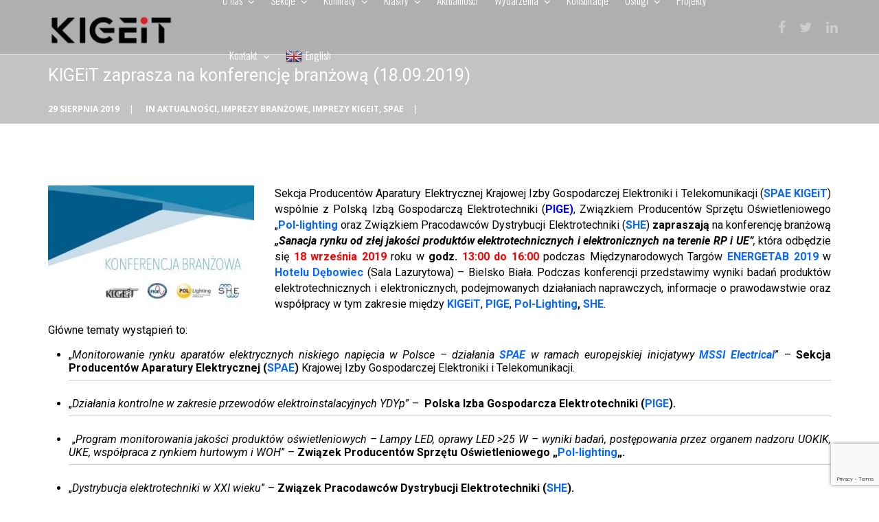

--- FILE ---
content_type: text/html; charset=UTF-8
request_url: https://kigeit.org.pl/2019/08/29/kigeit-zaprasza-na-konferencje-branzowa-18-09-2019/
body_size: 17980
content:
<!DOCTYPE html>
<html lang="pl-PL">
<head>
    <meta charset="UTF-8">
    <meta name="viewport" content="width=device-width, initial-scale=1.0">
    <link rel="profile" href="https://gmpg.org/xfn/11">
    <link rel="pingback" href="https://kigeit.org.pl/xmlrpc.php">

                            <script>
                            /* You can add more configuration options to webfontloader by previously defining the WebFontConfig with your options */
                            if ( typeof WebFontConfig === "undefined" ) {
                                WebFontConfig = new Object();
                            }
                            WebFontConfig['google'] = {families: ['Oswald:200,300,400,500,600,700', 'Open+Sans:300,400,600,700,800,300italic,400italic,600italic,700italic,800italic', 'Roboto:100,300,400,500,700,900,100italic,300italic,400italic,500italic,700italic,900italic&amp;subset=latin']};

                            (function() {
                                var wf = document.createElement( 'script' );
                                wf.src = 'https://ajax.googleapis.com/ajax/libs/webfont/1.5.3/webfont.js';
                                wf.type = 'text/javascript';
                                wf.async = 'true';
                                var s = document.getElementsByTagName( 'script' )[0];
                                s.parentNode.insertBefore( wf, s );
                            })();
                        </script>
                        <meta name='robots' content='index, follow, max-image-preview:large, max-snippet:-1, max-video-preview:-1' />

	<!-- This site is optimized with the Yoast SEO plugin v23.3 - https://yoast.com/wordpress/plugins/seo/ -->
	<title>KIGEiT zaprasza na konferencję branżową (18.09.2019) - KIGEiT</title>
	<link rel="canonical" href="https://kigeit.org.pl/2019/08/29/kigeit-zaprasza-na-konferencje-branzowa-18-09-2019/" />
	<meta property="og:locale" content="pl_PL" />
	<meta property="og:type" content="article" />
	<meta property="og:title" content="KIGEiT zaprasza na konferencję branżową (18.09.2019) - KIGEiT" />
	<meta property="og:description" content="Sekcja Producentów Aparatury Elektrycznej Krajowej Izby Gospodarczej Elektroniki i Telekomunikacji (SPAE KIGEiT) wspólnie z Polską Izbą Gospodarczą Elektrotechniki (PIGE), Związkiem Producentów Sprzętu Oświetleniowego &#8222;Pol-lighting oraz [&hellip;]" />
	<meta property="og:url" content="https://kigeit.org.pl/2019/08/29/kigeit-zaprasza-na-konferencje-branzowa-18-09-2019/" />
	<meta property="og:site_name" content="KIGEiT" />
	<meta property="article:published_time" content="2019-08-29T07:15:58+00:00" />
	<meta property="article:modified_time" content="2019-09-07T06:29:51+00:00" />
	<meta property="og:image" content="https://kigeit.org.pl/wp-content/uploads/2018/12/ikona_konferencja-2-e1544609535706.jpg" />
	<meta property="og:image:width" content="246" />
	<meta property="og:image:height" content="34" />
	<meta property="og:image:type" content="image/jpeg" />
	<meta name="author" content="Monika Kusowska" />
	<meta name="twitter:card" content="summary_large_image" />
	<meta name="twitter:label1" content="Napisane przez" />
	<meta name="twitter:data1" content="Monika Kusowska" />
	<meta name="twitter:label2" content="Szacowany czas czytania" />
	<meta name="twitter:data2" content="1 minuta" />
	<script type="application/ld+json" class="yoast-schema-graph">{"@context":"https://schema.org","@graph":[{"@type":"Article","@id":"https://kigeit.org.pl/2019/08/29/kigeit-zaprasza-na-konferencje-branzowa-18-09-2019/#article","isPartOf":{"@id":"https://kigeit.org.pl/2019/08/29/kigeit-zaprasza-na-konferencje-branzowa-18-09-2019/"},"author":{"name":"Monika Kusowska","@id":"https://kigeit.org.pl/#/schema/person/ce3e377a4337a09bb05209a4e8eb1570"},"headline":"KIGEiT zaprasza na konferencję branżową (18.09.2019)","datePublished":"2019-08-29T07:15:58+00:00","dateModified":"2019-09-07T06:29:51+00:00","mainEntityOfPage":{"@id":"https://kigeit.org.pl/2019/08/29/kigeit-zaprasza-na-konferencje-branzowa-18-09-2019/"},"wordCount":265,"publisher":{"@id":"https://kigeit.org.pl/#organization"},"image":{"@id":"https://kigeit.org.pl/2019/08/29/kigeit-zaprasza-na-konferencje-branzowa-18-09-2019/#primaryimage"},"thumbnailUrl":"https://kigeit.org.pl/wp-content/uploads/2018/12/ikona_konferencja-2-e1544609535706.jpg","articleSection":["Aktualności","Imprezy branżowe","Imprezy KIGEiT","SPAE"],"inLanguage":"pl-PL"},{"@type":"WebPage","@id":"https://kigeit.org.pl/2019/08/29/kigeit-zaprasza-na-konferencje-branzowa-18-09-2019/","url":"https://kigeit.org.pl/2019/08/29/kigeit-zaprasza-na-konferencje-branzowa-18-09-2019/","name":"KIGEiT zaprasza na konferencję branżową (18.09.2019) - KIGEiT","isPartOf":{"@id":"https://kigeit.org.pl/#website"},"primaryImageOfPage":{"@id":"https://kigeit.org.pl/2019/08/29/kigeit-zaprasza-na-konferencje-branzowa-18-09-2019/#primaryimage"},"image":{"@id":"https://kigeit.org.pl/2019/08/29/kigeit-zaprasza-na-konferencje-branzowa-18-09-2019/#primaryimage"},"thumbnailUrl":"https://kigeit.org.pl/wp-content/uploads/2018/12/ikona_konferencja-2-e1544609535706.jpg","datePublished":"2019-08-29T07:15:58+00:00","dateModified":"2019-09-07T06:29:51+00:00","breadcrumb":{"@id":"https://kigeit.org.pl/2019/08/29/kigeit-zaprasza-na-konferencje-branzowa-18-09-2019/#breadcrumb"},"inLanguage":"pl-PL","potentialAction":[{"@type":"ReadAction","target":["https://kigeit.org.pl/2019/08/29/kigeit-zaprasza-na-konferencje-branzowa-18-09-2019/"]}]},{"@type":"ImageObject","inLanguage":"pl-PL","@id":"https://kigeit.org.pl/2019/08/29/kigeit-zaprasza-na-konferencje-branzowa-18-09-2019/#primaryimage","url":"https://kigeit.org.pl/wp-content/uploads/2018/12/ikona_konferencja-2-e1544609535706.jpg","contentUrl":"https://kigeit.org.pl/wp-content/uploads/2018/12/ikona_konferencja-2-e1544609535706.jpg","width":246,"height":34},{"@type":"BreadcrumbList","@id":"https://kigeit.org.pl/2019/08/29/kigeit-zaprasza-na-konferencje-branzowa-18-09-2019/#breadcrumb","itemListElement":[{"@type":"ListItem","position":1,"name":"Strona główna","item":"https://kigeit.org.pl/"},{"@type":"ListItem","position":2,"name":"KIGEiT zaprasza na konferencję branżową (18.09.2019)"}]},{"@type":"WebSite","@id":"https://kigeit.org.pl/#website","url":"https://kigeit.org.pl/","name":"KIGEiT","description":"Krajowa Izba Gospodarcza Elektroniki i Telekomunikacji","publisher":{"@id":"https://kigeit.org.pl/#organization"},"potentialAction":[{"@type":"SearchAction","target":{"@type":"EntryPoint","urlTemplate":"https://kigeit.org.pl/?s={search_term_string}"},"query-input":"required name=search_term_string"}],"inLanguage":"pl-PL"},{"@type":"Organization","@id":"https://kigeit.org.pl/#organization","name":"KIGEiT","url":"https://kigeit.org.pl/","logo":{"@type":"ImageObject","inLanguage":"pl-PL","@id":"https://kigeit.org.pl/#/schema/logo/image/","url":"https://kigeit.org.pl/wp-content/uploads/2018/11/KIGEiT-logo-CZARNY.png","contentUrl":"https://kigeit.org.pl/wp-content/uploads/2018/11/KIGEiT-logo-CZARNY.png","width":5001,"height":1667,"caption":"KIGEiT"},"image":{"@id":"https://kigeit.org.pl/#/schema/logo/image/"}},{"@type":"Person","@id":"https://kigeit.org.pl/#/schema/person/ce3e377a4337a09bb05209a4e8eb1570","name":"Monika Kusowska","image":{"@type":"ImageObject","inLanguage":"pl-PL","@id":"https://kigeit.org.pl/#/schema/person/image/","url":"https://secure.gravatar.com/avatar/f2b78521c4ac995a7ba4bcd7f71d2712?s=96&d=mm&r=g","contentUrl":"https://secure.gravatar.com/avatar/f2b78521c4ac995a7ba4bcd7f71d2712?s=96&d=mm&r=g","caption":"Monika Kusowska"},"url":"https://kigeit.org.pl/author/mkusowska/"}]}</script>
	<!-- / Yoast SEO plugin. -->


<link rel='dns-prefetch' href='//translate.google.com' />
<link rel='dns-prefetch' href='//fonts.googleapis.com' />
<link rel='dns-prefetch' href='//www.googletagmanager.com' />
<link rel="alternate" type="application/rss+xml" title="KIGEiT &raquo; Kanał z wpisami" href="https://kigeit.org.pl/feed/" />
<link rel="alternate" type="application/rss+xml" title="KIGEiT &raquo; Kanał z komentarzami" href="https://kigeit.org.pl/comments/feed/" />
<script type="text/javascript">
/* <![CDATA[ */
window._wpemojiSettings = {"baseUrl":"https:\/\/s.w.org\/images\/core\/emoji\/14.0.0\/72x72\/","ext":".png","svgUrl":"https:\/\/s.w.org\/images\/core\/emoji\/14.0.0\/svg\/","svgExt":".svg","source":{"concatemoji":"https:\/\/kigeit.org.pl\/wp-includes\/js\/wp-emoji-release.min.js?ver=e40bb818a4e500afe93f1c6cd1dc53b5"}};
/*! This file is auto-generated */
!function(i,n){var o,s,e;function c(e){try{var t={supportTests:e,timestamp:(new Date).valueOf()};sessionStorage.setItem(o,JSON.stringify(t))}catch(e){}}function p(e,t,n){e.clearRect(0,0,e.canvas.width,e.canvas.height),e.fillText(t,0,0);var t=new Uint32Array(e.getImageData(0,0,e.canvas.width,e.canvas.height).data),r=(e.clearRect(0,0,e.canvas.width,e.canvas.height),e.fillText(n,0,0),new Uint32Array(e.getImageData(0,0,e.canvas.width,e.canvas.height).data));return t.every(function(e,t){return e===r[t]})}function u(e,t,n){switch(t){case"flag":return n(e,"\ud83c\udff3\ufe0f\u200d\u26a7\ufe0f","\ud83c\udff3\ufe0f\u200b\u26a7\ufe0f")?!1:!n(e,"\ud83c\uddfa\ud83c\uddf3","\ud83c\uddfa\u200b\ud83c\uddf3")&&!n(e,"\ud83c\udff4\udb40\udc67\udb40\udc62\udb40\udc65\udb40\udc6e\udb40\udc67\udb40\udc7f","\ud83c\udff4\u200b\udb40\udc67\u200b\udb40\udc62\u200b\udb40\udc65\u200b\udb40\udc6e\u200b\udb40\udc67\u200b\udb40\udc7f");case"emoji":return!n(e,"\ud83e\udef1\ud83c\udffb\u200d\ud83e\udef2\ud83c\udfff","\ud83e\udef1\ud83c\udffb\u200b\ud83e\udef2\ud83c\udfff")}return!1}function f(e,t,n){var r="undefined"!=typeof WorkerGlobalScope&&self instanceof WorkerGlobalScope?new OffscreenCanvas(300,150):i.createElement("canvas"),a=r.getContext("2d",{willReadFrequently:!0}),o=(a.textBaseline="top",a.font="600 32px Arial",{});return e.forEach(function(e){o[e]=t(a,e,n)}),o}function t(e){var t=i.createElement("script");t.src=e,t.defer=!0,i.head.appendChild(t)}"undefined"!=typeof Promise&&(o="wpEmojiSettingsSupports",s=["flag","emoji"],n.supports={everything:!0,everythingExceptFlag:!0},e=new Promise(function(e){i.addEventListener("DOMContentLoaded",e,{once:!0})}),new Promise(function(t){var n=function(){try{var e=JSON.parse(sessionStorage.getItem(o));if("object"==typeof e&&"number"==typeof e.timestamp&&(new Date).valueOf()<e.timestamp+604800&&"object"==typeof e.supportTests)return e.supportTests}catch(e){}return null}();if(!n){if("undefined"!=typeof Worker&&"undefined"!=typeof OffscreenCanvas&&"undefined"!=typeof URL&&URL.createObjectURL&&"undefined"!=typeof Blob)try{var e="postMessage("+f.toString()+"("+[JSON.stringify(s),u.toString(),p.toString()].join(",")+"));",r=new Blob([e],{type:"text/javascript"}),a=new Worker(URL.createObjectURL(r),{name:"wpTestEmojiSupports"});return void(a.onmessage=function(e){c(n=e.data),a.terminate(),t(n)})}catch(e){}c(n=f(s,u,p))}t(n)}).then(function(e){for(var t in e)n.supports[t]=e[t],n.supports.everything=n.supports.everything&&n.supports[t],"flag"!==t&&(n.supports.everythingExceptFlag=n.supports.everythingExceptFlag&&n.supports[t]);n.supports.everythingExceptFlag=n.supports.everythingExceptFlag&&!n.supports.flag,n.DOMReady=!1,n.readyCallback=function(){n.DOMReady=!0}}).then(function(){return e}).then(function(){var e;n.supports.everything||(n.readyCallback(),(e=n.source||{}).concatemoji?t(e.concatemoji):e.wpemoji&&e.twemoji&&(t(e.twemoji),t(e.wpemoji)))}))}((window,document),window._wpemojiSettings);
/* ]]> */
</script>
<style type="text/css">
.archive #nav-above,
					.archive #nav-below,
					.search #nav-above,
					.search #nav-below,
					.blog #nav-below, 
					.blog #nav-above, 
					.navigation.paging-navigation, 
					.navigation.pagination,
					.pagination.paging-pagination, 
					.pagination.pagination, 
					.pagination.loop-pagination, 
					.bicubic-nav-link, 
					#page-nav, 
					.camp-paging, 
					#reposter_nav-pages, 
					.unity-post-pagination, 
					.wordpost_content .nav_post_link { 
						display: none !important; 
					}
					.single-gallery .pagination.gllrpr_pagination {
						display: block !important; 
					}</style>
		
	<style id='wp-emoji-styles-inline-css' type='text/css'>

	img.wp-smiley, img.emoji {
		display: inline !important;
		border: none !important;
		box-shadow: none !important;
		height: 1em !important;
		width: 1em !important;
		margin: 0 0.07em !important;
		vertical-align: -0.1em !important;
		background: none !important;
		padding: 0 !important;
	}
</style>
<link rel='stylesheet' id='wp-block-library-css' href='https://kigeit.org.pl/wp-includes/css/dist/block-library/style.min.css?ver=e40bb818a4e500afe93f1c6cd1dc53b5' type='text/css' media='all' />
<style id='classic-theme-styles-inline-css' type='text/css'>
/*! This file is auto-generated */
.wp-block-button__link{color:#fff;background-color:#32373c;border-radius:9999px;box-shadow:none;text-decoration:none;padding:calc(.667em + 2px) calc(1.333em + 2px);font-size:1.125em}.wp-block-file__button{background:#32373c;color:#fff;text-decoration:none}
</style>
<style id='global-styles-inline-css' type='text/css'>
body{--wp--preset--color--black: #000000;--wp--preset--color--cyan-bluish-gray: #abb8c3;--wp--preset--color--white: #ffffff;--wp--preset--color--pale-pink: #f78da7;--wp--preset--color--vivid-red: #cf2e2e;--wp--preset--color--luminous-vivid-orange: #ff6900;--wp--preset--color--luminous-vivid-amber: #fcb900;--wp--preset--color--light-green-cyan: #7bdcb5;--wp--preset--color--vivid-green-cyan: #00d084;--wp--preset--color--pale-cyan-blue: #8ed1fc;--wp--preset--color--vivid-cyan-blue: #0693e3;--wp--preset--color--vivid-purple: #9b51e0;--wp--preset--gradient--vivid-cyan-blue-to-vivid-purple: linear-gradient(135deg,rgba(6,147,227,1) 0%,rgb(155,81,224) 100%);--wp--preset--gradient--light-green-cyan-to-vivid-green-cyan: linear-gradient(135deg,rgb(122,220,180) 0%,rgb(0,208,130) 100%);--wp--preset--gradient--luminous-vivid-amber-to-luminous-vivid-orange: linear-gradient(135deg,rgba(252,185,0,1) 0%,rgba(255,105,0,1) 100%);--wp--preset--gradient--luminous-vivid-orange-to-vivid-red: linear-gradient(135deg,rgba(255,105,0,1) 0%,rgb(207,46,46) 100%);--wp--preset--gradient--very-light-gray-to-cyan-bluish-gray: linear-gradient(135deg,rgb(238,238,238) 0%,rgb(169,184,195) 100%);--wp--preset--gradient--cool-to-warm-spectrum: linear-gradient(135deg,rgb(74,234,220) 0%,rgb(151,120,209) 20%,rgb(207,42,186) 40%,rgb(238,44,130) 60%,rgb(251,105,98) 80%,rgb(254,248,76) 100%);--wp--preset--gradient--blush-light-purple: linear-gradient(135deg,rgb(255,206,236) 0%,rgb(152,150,240) 100%);--wp--preset--gradient--blush-bordeaux: linear-gradient(135deg,rgb(254,205,165) 0%,rgb(254,45,45) 50%,rgb(107,0,62) 100%);--wp--preset--gradient--luminous-dusk: linear-gradient(135deg,rgb(255,203,112) 0%,rgb(199,81,192) 50%,rgb(65,88,208) 100%);--wp--preset--gradient--pale-ocean: linear-gradient(135deg,rgb(255,245,203) 0%,rgb(182,227,212) 50%,rgb(51,167,181) 100%);--wp--preset--gradient--electric-grass: linear-gradient(135deg,rgb(202,248,128) 0%,rgb(113,206,126) 100%);--wp--preset--gradient--midnight: linear-gradient(135deg,rgb(2,3,129) 0%,rgb(40,116,252) 100%);--wp--preset--font-size--small: 13px;--wp--preset--font-size--medium: 20px;--wp--preset--font-size--large: 36px;--wp--preset--font-size--x-large: 42px;--wp--preset--spacing--20: 0.44rem;--wp--preset--spacing--30: 0.67rem;--wp--preset--spacing--40: 1rem;--wp--preset--spacing--50: 1.5rem;--wp--preset--spacing--60: 2.25rem;--wp--preset--spacing--70: 3.38rem;--wp--preset--spacing--80: 5.06rem;--wp--preset--shadow--natural: 6px 6px 9px rgba(0, 0, 0, 0.2);--wp--preset--shadow--deep: 12px 12px 50px rgba(0, 0, 0, 0.4);--wp--preset--shadow--sharp: 6px 6px 0px rgba(0, 0, 0, 0.2);--wp--preset--shadow--outlined: 6px 6px 0px -3px rgba(255, 255, 255, 1), 6px 6px rgba(0, 0, 0, 1);--wp--preset--shadow--crisp: 6px 6px 0px rgba(0, 0, 0, 1);}:where(.is-layout-flex){gap: 0.5em;}:where(.is-layout-grid){gap: 0.5em;}body .is-layout-flow > .alignleft{float: left;margin-inline-start: 0;margin-inline-end: 2em;}body .is-layout-flow > .alignright{float: right;margin-inline-start: 2em;margin-inline-end: 0;}body .is-layout-flow > .aligncenter{margin-left: auto !important;margin-right: auto !important;}body .is-layout-constrained > .alignleft{float: left;margin-inline-start: 0;margin-inline-end: 2em;}body .is-layout-constrained > .alignright{float: right;margin-inline-start: 2em;margin-inline-end: 0;}body .is-layout-constrained > .aligncenter{margin-left: auto !important;margin-right: auto !important;}body .is-layout-constrained > :where(:not(.alignleft):not(.alignright):not(.alignfull)){max-width: var(--wp--style--global--content-size);margin-left: auto !important;margin-right: auto !important;}body .is-layout-constrained > .alignwide{max-width: var(--wp--style--global--wide-size);}body .is-layout-flex{display: flex;}body .is-layout-flex{flex-wrap: wrap;align-items: center;}body .is-layout-flex > *{margin: 0;}body .is-layout-grid{display: grid;}body .is-layout-grid > *{margin: 0;}:where(.wp-block-columns.is-layout-flex){gap: 2em;}:where(.wp-block-columns.is-layout-grid){gap: 2em;}:where(.wp-block-post-template.is-layout-flex){gap: 1.25em;}:where(.wp-block-post-template.is-layout-grid){gap: 1.25em;}.has-black-color{color: var(--wp--preset--color--black) !important;}.has-cyan-bluish-gray-color{color: var(--wp--preset--color--cyan-bluish-gray) !important;}.has-white-color{color: var(--wp--preset--color--white) !important;}.has-pale-pink-color{color: var(--wp--preset--color--pale-pink) !important;}.has-vivid-red-color{color: var(--wp--preset--color--vivid-red) !important;}.has-luminous-vivid-orange-color{color: var(--wp--preset--color--luminous-vivid-orange) !important;}.has-luminous-vivid-amber-color{color: var(--wp--preset--color--luminous-vivid-amber) !important;}.has-light-green-cyan-color{color: var(--wp--preset--color--light-green-cyan) !important;}.has-vivid-green-cyan-color{color: var(--wp--preset--color--vivid-green-cyan) !important;}.has-pale-cyan-blue-color{color: var(--wp--preset--color--pale-cyan-blue) !important;}.has-vivid-cyan-blue-color{color: var(--wp--preset--color--vivid-cyan-blue) !important;}.has-vivid-purple-color{color: var(--wp--preset--color--vivid-purple) !important;}.has-black-background-color{background-color: var(--wp--preset--color--black) !important;}.has-cyan-bluish-gray-background-color{background-color: var(--wp--preset--color--cyan-bluish-gray) !important;}.has-white-background-color{background-color: var(--wp--preset--color--white) !important;}.has-pale-pink-background-color{background-color: var(--wp--preset--color--pale-pink) !important;}.has-vivid-red-background-color{background-color: var(--wp--preset--color--vivid-red) !important;}.has-luminous-vivid-orange-background-color{background-color: var(--wp--preset--color--luminous-vivid-orange) !important;}.has-luminous-vivid-amber-background-color{background-color: var(--wp--preset--color--luminous-vivid-amber) !important;}.has-light-green-cyan-background-color{background-color: var(--wp--preset--color--light-green-cyan) !important;}.has-vivid-green-cyan-background-color{background-color: var(--wp--preset--color--vivid-green-cyan) !important;}.has-pale-cyan-blue-background-color{background-color: var(--wp--preset--color--pale-cyan-blue) !important;}.has-vivid-cyan-blue-background-color{background-color: var(--wp--preset--color--vivid-cyan-blue) !important;}.has-vivid-purple-background-color{background-color: var(--wp--preset--color--vivid-purple) !important;}.has-black-border-color{border-color: var(--wp--preset--color--black) !important;}.has-cyan-bluish-gray-border-color{border-color: var(--wp--preset--color--cyan-bluish-gray) !important;}.has-white-border-color{border-color: var(--wp--preset--color--white) !important;}.has-pale-pink-border-color{border-color: var(--wp--preset--color--pale-pink) !important;}.has-vivid-red-border-color{border-color: var(--wp--preset--color--vivid-red) !important;}.has-luminous-vivid-orange-border-color{border-color: var(--wp--preset--color--luminous-vivid-orange) !important;}.has-luminous-vivid-amber-border-color{border-color: var(--wp--preset--color--luminous-vivid-amber) !important;}.has-light-green-cyan-border-color{border-color: var(--wp--preset--color--light-green-cyan) !important;}.has-vivid-green-cyan-border-color{border-color: var(--wp--preset--color--vivid-green-cyan) !important;}.has-pale-cyan-blue-border-color{border-color: var(--wp--preset--color--pale-cyan-blue) !important;}.has-vivid-cyan-blue-border-color{border-color: var(--wp--preset--color--vivid-cyan-blue) !important;}.has-vivid-purple-border-color{border-color: var(--wp--preset--color--vivid-purple) !important;}.has-vivid-cyan-blue-to-vivid-purple-gradient-background{background: var(--wp--preset--gradient--vivid-cyan-blue-to-vivid-purple) !important;}.has-light-green-cyan-to-vivid-green-cyan-gradient-background{background: var(--wp--preset--gradient--light-green-cyan-to-vivid-green-cyan) !important;}.has-luminous-vivid-amber-to-luminous-vivid-orange-gradient-background{background: var(--wp--preset--gradient--luminous-vivid-amber-to-luminous-vivid-orange) !important;}.has-luminous-vivid-orange-to-vivid-red-gradient-background{background: var(--wp--preset--gradient--luminous-vivid-orange-to-vivid-red) !important;}.has-very-light-gray-to-cyan-bluish-gray-gradient-background{background: var(--wp--preset--gradient--very-light-gray-to-cyan-bluish-gray) !important;}.has-cool-to-warm-spectrum-gradient-background{background: var(--wp--preset--gradient--cool-to-warm-spectrum) !important;}.has-blush-light-purple-gradient-background{background: var(--wp--preset--gradient--blush-light-purple) !important;}.has-blush-bordeaux-gradient-background{background: var(--wp--preset--gradient--blush-bordeaux) !important;}.has-luminous-dusk-gradient-background{background: var(--wp--preset--gradient--luminous-dusk) !important;}.has-pale-ocean-gradient-background{background: var(--wp--preset--gradient--pale-ocean) !important;}.has-electric-grass-gradient-background{background: var(--wp--preset--gradient--electric-grass) !important;}.has-midnight-gradient-background{background: var(--wp--preset--gradient--midnight) !important;}.has-small-font-size{font-size: var(--wp--preset--font-size--small) !important;}.has-medium-font-size{font-size: var(--wp--preset--font-size--medium) !important;}.has-large-font-size{font-size: var(--wp--preset--font-size--large) !important;}.has-x-large-font-size{font-size: var(--wp--preset--font-size--x-large) !important;}
.wp-block-navigation a:where(:not(.wp-element-button)){color: inherit;}
:where(.wp-block-post-template.is-layout-flex){gap: 1.25em;}:where(.wp-block-post-template.is-layout-grid){gap: 1.25em;}
:where(.wp-block-columns.is-layout-flex){gap: 2em;}:where(.wp-block-columns.is-layout-grid){gap: 2em;}
.wp-block-pullquote{font-size: 1.5em;line-height: 1.6;}
</style>
<link rel='stylesheet' id='prettyphotocss-css' href='https://kigeit.org.pl/wp-content/plugins/awesome-gallery/css/pretty.css?ver=e40bb818a4e500afe93f1c6cd1dc53b5' type='text/css' media='all' />
<link rel='stylesheet' id='image-gallery-css' href='https://kigeit.org.pl/wp-content/plugins/awesome-gallery/css/imagegallery.css?ver=e40bb818a4e500afe93f1c6cd1dc53b5' type='text/css' media='all' />
<link rel='stylesheet' id='contact-form-7-css' href='https://kigeit.org.pl/wp-content/plugins/contact-form-7/includes/css/styles.css?ver=5.9.8' type='text/css' media='all' />
<link rel='stylesheet' id='google-language-translator-css' href='https://kigeit.org.pl/wp-content/plugins/google-language-translator/css/style.css?ver=6.0.20' type='text/css' media='' />
<link rel='stylesheet' id='fancybox-css' href='https://kigeit.org.pl/wp-content/plugins/easy-fancybox/fancybox/1.5.4/jquery.fancybox.min.css?ver=e40bb818a4e500afe93f1c6cd1dc53b5' type='text/css' media='screen' />
<link rel='stylesheet' id='tablepress-default-css' href='https://kigeit.org.pl/wp-content/plugins/tablepress/css/build/default.css?ver=2.4.1' type='text/css' media='all' />
<link rel='stylesheet' id='isotope-css-css' href='https://kigeit.org.pl/wp-content/plugins/js_composer/assets/css/lib/isotope.min.css?ver=7.0' type='text/css' media='all' />
<link rel='stylesheet' id='levelup-style-css' href='https://kigeit.org.pl/wp-content/themes/levelup/style.css?ver=2.0.11' type='text/css' media='all' />
<link rel='stylesheet' id='levelup_main-css' href='https://kigeit.org.pl/wp-content/themes/levelup/assets/css/style.css?ver=2.0.11' type='text/css' media='all' />
<style id='levelup_main-inline-css' type='text/css'>
            #header-menu.slidedown-layout,
            #header-menu.fixed-layout,
            #header-menu.static-layout,
            #header-menu.fixed-layout .container,
            #header-menu.static-layout .container
            {
                height: 80px;
            }

            @media only screen and (min-width: 992px){
                body.admin-bar #header-search {
                    top: 32px
                }
                                #header,
                #header-menu {
                    top: auto;
                }
                #header #logo,
                #header .menu-right-side {
                    height: 80px;
                    top: 0;
                }

                
                
            }

                                    #header:not(.with-columns) #logo .logo-holder,            #header:not(.with-columns) .menu-right-side .side-icon {
                top: 50%;
                -webkit-transform: translateY(-50%);
                -moz-transform: translateY(-50%);
                -o-transform: translateY(-50%);
                -ms-transform: translateY(-50%);
                transform: translateY(-50%);
            }

                        #header-menu #main-menu {
                margin-right: 60px;
            }
                        
            
                            #header_spacer {
                    height: 80px;
                }
                                                
                        .rdy-menu > li {
                height: 80px;
            }
            .rdy-menu > li > a,
            .rdy-menu > li > .title {
                line-height: 80px !important;
            }
            
            
            
                        .wpb_column.fix-column {
    width: 100px;
    margin: 0 auto !important;
    float: none;
}
.main_demo_portfolio .grid-item h2 {
    font-weight: 900 !important;
}

.main_demo_portfolio .grid-item img {
    border: 10px solid #fff;
    box-shadow: 0 1px 2px rgba(0,0,0,0.2);
}

.main_demo_portfolio .grid-item article,
.main_demo_portfolio .grid-item article a,
.main_demo_portfolio .grid-item article .picture {
    overflow: visible !important;
}

@media screen and (max-width: 450px){
.hidesc {
display:none !important;
}
}

#bstrt {
    background-position: right !important;
}

.scroll-top-main {
    position: fixed;
    z-index: 29;
    right: 1px;
    bottom: 40px;
    width: 69px;
    height: 94px;
    display: none;
    opacity: 0.7;
    -ms-filter: "progid:DXImageTransform.Microsoft.Alpha(Opacity=70)";
    filter: alpha(opacity=70);
    -webkit-transition: opacity 0.3s;
    -moz-transition: opacity 0.3s;
    -o-transition: opacity 0.3s;
    -ms-transition: opacity 0.3s;
    transition: opacity 0.3s;
}

.single .byline, .group-blog .byline {
    display: none;
}            
            
            
        

        
        
</style>
<link rel='stylesheet' id='levelup_font_sym-css' href='https://kigeit.org.pl/wp-content/themes/levelup/assets/fonts/g79/styles.css?ver=2.0.11' type='text/css' media='all' />
<link rel='stylesheet' id='levelup_animated-css' href='https://kigeit.org.pl/wp-content/themes/levelup/assets/vendor/animate.css?ver=2.0.11' type='text/css' media='all' />
<link rel='stylesheet' id='font-awesome-4-css' href='https://kigeit.org.pl/wp-content/themes/levelup/assets/vendor/fa/css/font-awesome.min.css?ver=2.0.11' type='text/css' media='all' />
<link rel='stylesheet' id='owl-carousel-css' href='https://kigeit.org.pl/wp-content/themes/levelup/assets/vendor/owl-carousel/assets/owl.carousel.css?ver=2.0.11' type='text/css' media='all' />
<link rel='stylesheet' id='levelup_custom-css' href='https://kigeit.org.pl/wp-content/uploads/wp-less/levelup/assets/css/custom-5c4d39904e.css?ver=2.0.11' type='text/css' media='all' />
<link rel='stylesheet' id='levelup_font_open_sans-css' href='//fonts.googleapis.com/css?family=Open+Sans%3A300italic%2C400italic%2C600italic%2C700italic%2C800italic%2C300%2C400%2C600%2C700%2C800&#038;subset=latin%2Ccyrillic&#038;ver=6.4.7' type='text/css' media='all' />
<link rel='stylesheet' id='wp-paginate-css' href='https://kigeit.org.pl/wp-content/plugins/wp-paginate/css/wp-paginate.css?ver=2.1.8' type='text/css' media='screen' />
<script type="text/javascript" src="https://kigeit.org.pl/wp-includes/js/jquery/jquery.min.js?ver=3.7.1" id="jquery-core-js"></script>
<script type="text/javascript" src="https://kigeit.org.pl/wp-includes/js/jquery/jquery-migrate.min.js?ver=3.4.1" id="jquery-migrate-js"></script>
<script type="text/javascript" src="https://kigeit.org.pl/wp-content/plugins/awesome-gallery/js/jquery.prettyPhoto.js?ver=e40bb818a4e500afe93f1c6cd1dc53b5" id="prettyphotojs-js"></script>
<script type="text/javascript" src="https://kigeit.org.pl/wp-content/plugins/awesome-gallery/js/pretiphoto.js?ver=e40bb818a4e500afe93f1c6cd1dc53b5" id="customjs-js"></script>
<script type="text/javascript" src="https://kigeit.org.pl/wp-content/themes/levelup/assets/vendor/greensock/TweenMax.min.js?ver=2.0.11" id="TweenMax-js"></script>
<script type="text/javascript" src="https://kigeit.org.pl/wp-content/themes/levelup/assets/vendor/greensock/TweenLite.min.js?ver=2.0.11" id="TweenLite-js"></script>
<script type="text/javascript" src="https://kigeit.org.pl/wp-content/themes/levelup/assets/vendor/greensock/plugins/CSSPlugin.min.js?ver=2.0.11" id="CSSPlugin-js"></script>
<script type="text/javascript" src="https://kigeit.org.pl/wp-content/themes/levelup/assets/vendor/greensock/plugins/ScrollToPlugin.min.js?ver=2.0.11" id="ScrollToPlugin-js"></script>
<script type="text/javascript" src="https://kigeit.org.pl/wp-content/themes/levelup/assets/vendor/greensock/plugins/BezierPlugin.min.js?ver=2.0.11" id="BezierPlugin-js"></script>
<script type="text/javascript" src="https://kigeit.org.pl/wp-content/themes/levelup/assets/vendor/waypoints/jquery.waypoints.min.js?ver=e40bb818a4e500afe93f1c6cd1dc53b5" id="waypoints-js"></script>
<script></script><link rel="https://api.w.org/" href="https://kigeit.org.pl/wp-json/" /><link rel="alternate" type="application/json" href="https://kigeit.org.pl/wp-json/wp/v2/posts/16819" /><link rel="EditURI" type="application/rsd+xml" title="RSD" href="https://kigeit.org.pl/xmlrpc.php?rsd" />
<link rel="alternate" type="application/json+oembed" href="https://kigeit.org.pl/wp-json/oembed/1.0/embed?url=https%3A%2F%2Fkigeit.org.pl%2F2019%2F08%2F29%2Fkigeit-zaprasza-na-konferencje-branzowa-18-09-2019%2F" />
<link rel="alternate" type="text/xml+oembed" href="https://kigeit.org.pl/wp-json/oembed/1.0/embed?url=https%3A%2F%2Fkigeit.org.pl%2F2019%2F08%2F29%2Fkigeit-zaprasza-na-konferencje-branzowa-18-09-2019%2F&#038;format=xml" />
<style>p.hello{font-size:12px;color:darkgray;}#google_language_translator,#flags{text-align:left;}#google_language_translator,#language{clear:both;width:160px;text-align:right;}#language{float:right;}#flags{text-align:right;width:165px;float:right;clear:right;}#flags ul{float:right!important;}p.hello{text-align:right;float:right;clear:both;}.glt-clear{height:0px;clear:both;margin:0px;padding:0px;}#flags{width:165px;}#flags a{display:inline-block;margin-left:2px;}#google_language_translator{width:auto!important;}div.skiptranslate.goog-te-gadget{display:inline!important;}.goog-tooltip{display: none!important;}.goog-tooltip:hover{display: none!important;}.goog-text-highlight{background-color:transparent!important;border:none!important;box-shadow:none!important;}#google_language_translator select.goog-te-combo{color:#32373c;}#google_language_translator{color:transparent;}body{top:0px!important;}#goog-gt-{display:none!important;}font font{background-color:transparent!important;box-shadow:none!important;position:initial!important;}#glt-translate-trigger{bottom:auto;top:0;}.tool-container.tool-top{top:50px!important;bottom:auto!important;}.tool-container.tool-top .arrow{border-color:transparent transparent #d0cbcb; top:-14px;}#glt-translate-trigger > span{color:#ffffff;}#glt-translate-trigger{background:#dd3333;}.goog-te-gadget .goog-te-combo{width:100%;}</style><meta name="generator" content="Site Kit by Google 1.134.0" />        <!--[if IE]>
        <script src="https://kigeit.org.pl/wp-content/themes/levelup/assets/vendor/html5shiv.min.js"></script>
        <![endif]-->
        <style type="text/css">.recentcomments a{display:inline !important;padding:0 !important;margin:0 !important;}</style><meta name="generator" content="Powered by WPBakery Page Builder - drag and drop page builder for WordPress."/>
<link rel="icon" href="https://kigeit.org.pl/wp-content/uploads/2018/12/cropped-favi-32x32.png" sizes="32x32" />
<link rel="icon" href="https://kigeit.org.pl/wp-content/uploads/2018/12/cropped-favi-192x192.png" sizes="192x192" />
<link rel="apple-touch-icon" href="https://kigeit.org.pl/wp-content/uploads/2018/12/cropped-favi-180x180.png" />
<meta name="msapplication-TileImage" content="https://kigeit.org.pl/wp-content/uploads/2018/12/cropped-favi-270x270.png" />
		<style type="text/css" id="wp-custom-css">
			#header-menu #main-menu .logo-container {
    width: 1px;
    /* padding-right: 40px; */
    opacity: 0;
    -ms-filter: "progid:DXImageTransform.Microsoft.Alpha(Opacity=0)";
    filter: alpha(opacity=0);
}		</style>
		<style type="text/css" title="dynamic-css" class="options-output">.wpb_text_column .dropcap{padding-right:20px;}</style><noscript><style> .wpb_animate_when_almost_visible { opacity: 1; }</style></noscript></head>

<body data-rsssl=1 class="post-template-default single single-post postid-16819 single-format-standard animated-anchors group-blog wpb-js-composer js-comp-ver-7.0 vc_responsive" data-page-transitions="false">
<div class="body-wrapper">
    <span id="totop"></span>

    




	<header id="header" class="bg-white fixed-layout" data-fixed-menu="1">
					            <a href="https://kigeit.org.pl/" id="logo" class="zlogo main-logo">
                <div class="logo-holder">
                    <img class="starting-logo dark-version preload-me" alt="KIGEiT" src="https://kigeit.org.pl/wp-content/uploads/2026/01/KIGEiT_Sygnet_podstawowa_RGB.gif" srcset="https://kigeit.org.pl/wp-content/uploads/2026/01/KIGEiT_Sygnet_podstawowa_RGB.gif 1x, https://kigeit.org.pl/wp-content/uploads/2026/01/KIGEiT_Sygnet_podstawowa_RGB.gif 2x"  />                </div>
            </a>
            
			<div class="menu-right-side animate">
				<div id="hamburger-icon" class="hamburger-icon side-icon">
					<div class="side-icon-holder">
						<div id="menu-toggle">
														<ul>
								<li></li>
								<li></li>
								<li></li>
							</ul>
						</div>
					</div>
				</div>
															</div>
				</header>

	<header id="header-search">
		<div class="widget widget_search"><form method="get" class="search-form" action="https://kigeit.org.pl/">
    <label class="screen-reader-text">Search for:</label>
    <input type="search" class="search-field" placeholder="Search&hellip;" value="" name="s">
    <input type="submit" class="search-submit" value="Search">
</form></div>		<div class="close_btn">
			<div class="side-icon-holder search-close-icon">
				<ul>
					<li></li>
					<li></li>
					<li></li>
				</ul>
			</div>
		</div>
	</header>

	<header id="header-menu" class="menu-opened fixed-layout with-background align-left is_fullwidth show_bottomline" data-fixed-menu="1">
		<div id="header-bg">
							<div id="main-menu">

					
						<div class="main-menu-container col-md-12 col-td">
							<div class="col-table">

								<div class="col-td logo-container">            <a href="https://kigeit.org.pl/" class="zlogo main-logo">
                <div class="logo-holder">
                    <img class="starting-logo dark-version preload-me" alt="KIGEiT" src="https://kigeit.org.pl/wp-content/uploads/2026/01/KIGEiT_Sygnet_podstawowa_RGB.gif" srcset="https://kigeit.org.pl/wp-content/uploads/2026/01/KIGEiT_Sygnet_podstawowa_RGB.gif 1x, https://kigeit.org.pl/wp-content/uploads/2026/01/KIGEiT_Sygnet_podstawowa_RGB.gif 2x"  />                </div>
            </a>
            </div>
								
									<ul id="menu-struktura" class="sf-menu rdy-menu col-td"><li id="nav-menu-item-10869" class="menu-item menu-item-type-custom menu-item-object-custom menu-item-has-children menu-depth-0  has_sub"><a href="#" class=""><span>O nas<em class="fa-sub-indicator"><i class="fa fa-angle-down"></i></em></span></a>
<ul class="sub-menu" style="">
	<li id="nav-menu-item-11639" class="menu-item menu-item-type-post_type menu-item-object-page menu-depth-1 "><a href="https://kigeit.org.pl/cele-izby/" class=""><span>Cele i Działalność</span></a></li>
	<li id="nav-menu-item-11880" class="menu-item menu-item-type-post_type menu-item-object-page menu-depth-1 "><a href="https://kigeit.org.pl/podstawy-prawne/" class=""><span>Podstawy Prawne</span></a></li>
	<li id="nav-menu-item-11982" class="menu-item menu-item-type-post_type menu-item-object-page menu-item-has-children menu-depth-1 sub"><a href="https://kigeit.org.pl/organy-izby/" class=""><span>Organy Izby<em class="fa-sub-indicator"><i class="fa fa-angle-right"></i></em></span></a>
	<ul class="sub-menu" style="">
		<li id="nav-menu-item-11974" class="menu-item menu-item-type-post_type menu-item-object-page menu-depth-2 "><a href="https://kigeit.org.pl/zgromadzenie/" class=""><span>Walne Zgromadzenie</span></a></li>
		<li id="nav-menu-item-11994" class="menu-item menu-item-type-post_type menu-item-object-page menu-depth-2 "><a href="https://kigeit.org.pl/rada-izby/" class=""><span>Rada Izby</span></a></li>
		<li id="nav-menu-item-11993" class="menu-item menu-item-type-post_type menu-item-object-page menu-depth-2 "><a href="https://kigeit.org.pl/zarzad-izby/" class=""><span>Zarząd Izby</span></a></li>
		<li id="nav-menu-item-12000" class="menu-item menu-item-type-post_type menu-item-object-page menu-depth-2 "><a href="https://kigeit.org.pl/komisja-rewizyjna/" class=""><span>Komisja Rewizyjna</span></a></li>
		<li id="nav-menu-item-12008" class="menu-item menu-item-type-post_type menu-item-object-page menu-depth-2 "><a href="https://kigeit.org.pl/komisja-rozjemcza/" class=""><span>Komisja Rozjemcza</span></a></li>
		<li id="nav-menu-item-12078" class="menu-item menu-item-type-custom menu-item-object-custom menu-item-has-children menu-depth-2 "><a href="#" class=""><span>Kadencje<em class="fa-sub-indicator"><i class="fa fa-angle-right"></i></em></span></a>
		<ul class="sub-menu" style="">
			<li id="nav-menu-item-32719" class="menu-item menu-item-type-post_type menu-item-object-page menu-depth-3 "><a href="https://kigeit.org.pl/kadencja-2021-2024/" class=""><span>Kadencja 2021-2024</span></a></li>
			<li id="nav-menu-item-21934" class="menu-item menu-item-type-post_type menu-item-object-page menu-depth-3 "><a href="https://kigeit.org.pl/kadencja-2018-2021/" class=""><span>Kadencja 2018-2021</span></a></li>
			<li id="nav-menu-item-12405" class="menu-item menu-item-type-post_type menu-item-object-page menu-depth-3 "><a href="https://kigeit.org.pl/kadencja-2015-2018-2/" class=""><span>Kadencja 2015-2018</span></a></li>
			<li id="nav-menu-item-12077" class="menu-item menu-item-type-post_type menu-item-object-page menu-depth-3 "><a href="https://kigeit.org.pl/kadencja-2015-2018/" class=""><span>Kadencja 2012-2015</span></a></li>
			<li id="nav-menu-item-12151" class="menu-item menu-item-type-post_type menu-item-object-page menu-depth-3 "><a href="https://kigeit.org.pl/kadencja-2009-2012/" class=""><span>Kadencja 2009-2012</span></a></li>
			<li id="nav-menu-item-12158" class="menu-item menu-item-type-post_type menu-item-object-page menu-depth-3 "><a href="https://kigeit.org.pl/kadencja-2006-2009/" class=""><span>Kadencja 2006-2009</span></a></li>
		</ul>
</li>
	</ul>
</li>
	<li id="nav-menu-item-11881" class="menu-item menu-item-type-post_type menu-item-object-page menu-depth-1 "><a href="https://kigeit.org.pl/czlonkowie-izby/" class=""><span>Członkowie Izby</span></a></li>
	<li id="nav-menu-item-11855" class="menu-item menu-item-type-post_type menu-item-object-page menu-depth-1 "><a href="https://kigeit.org.pl/zostac-czlonkiem/" class=""><span>Jak zostać Członkiem</span></a></li>
	<li id="nav-menu-item-12013" class="menu-item menu-item-type-post_type menu-item-object-page menu-depth-1 "><a href="https://kigeit.org.pl/skladki/" class=""><span>Składki</span></a></li>
</ul>
</li>
<li id="nav-menu-item-10888" class="menu-item menu-item-type-custom menu-item-object-custom menu-item-has-children menu-depth-0  has_sub"><a href="#sekcje" class=""><span>Sekcje<em class="fa-sub-indicator"><i class="fa fa-angle-down"></i></em></span></a>
<ul class="sub-menu" style="">
	<li id="nav-menu-item-35914" class="menu-item menu-item-type-post_type menu-item-object-page menu-depth-1 "><a href="https://kigeit.org.pl/saip/" class=""><span>SAIPL</span></a></li>
	<li id="nav-menu-item-11081" class="menu-item menu-item-type-post_type menu-item-object-page menu-depth-1 "><a title="" href="https://kigeit.org.pl/sdfur/" class=""><span>SDFUR</span></a></li>
	<li id="nav-menu-item-11223" class="menu-item menu-item-type-post_type menu-item-object-page menu-depth-1 "><a title="" href="https://kigeit.org.pl/sea/" class=""><span>SEA</span></a></li>
	<li id="nav-menu-item-11224" class="menu-item menu-item-type-post_type menu-item-object-page menu-depth-1 "><a title="" href="https://kigeit.org.pl/seip/" class=""><span>SEiP</span></a></li>
	<li id="nav-menu-item-11225" class="menu-item menu-item-type-post_type menu-item-object-page menu-depth-1 "><a title="" href="https://kigeit.org.pl/sena/" class=""><span>SENA</span></a></li>
	<li id="nav-menu-item-11082" class="menu-item menu-item-type-post_type menu-item-object-page menu-depth-1 "><a title="" href="https://kigeit.org.pl/sis-sg-2/" class=""><span>SIS-SG</span></a></li>
	<li id="nav-menu-item-19222" class="menu-item menu-item-type-post_type menu-item-object-page menu-depth-1 "><a title="" href="https://kigeit.org.pl/sntn/" class=""><span>SNTN</span></a></li>
	<li id="nav-menu-item-36266" class="menu-item menu-item-type-post_type menu-item-object-page menu-depth-1 "><a href="https://kigeit.org.pl/sobi/" class=""><span>SOBI</span></a></li>
	<li id="nav-menu-item-11083" class="menu-item menu-item-type-post_type menu-item-object-page menu-depth-1 "><a title="" href="https://kigeit.org.pl/sot-3/" class=""><span>SOT</span></a></li>
	<li id="nav-menu-item-11226" class="menu-item menu-item-type-post_type menu-item-object-page menu-depth-1 "><a title="" href="https://kigeit.org.pl/sowi/" class=""><span>SOWI</span></a></li>
	<li id="nav-menu-item-11221" class="menu-item menu-item-type-post_type menu-item-object-page menu-depth-1 "><a title="" href="https://kigeit.org.pl/spae/" class=""><span>SPAE</span></a></li>
	<li id="nav-menu-item-32658" class="menu-item menu-item-type-post_type menu-item-object-page menu-depth-1 "><a title="" href="https://kigeit.org.pl/spe/" class=""><span>SPE</span></a></li>
	<li id="nav-menu-item-35922" class="menu-item menu-item-type-post_type menu-item-object-page menu-depth-1 "><a href="https://kigeit.org.pl/spgw/" class=""><span>SPGW</span></a></li>
	<li id="nav-menu-item-11222" class="menu-item menu-item-type-post_type menu-item-object-page menu-depth-1 "><a title="" href="https://kigeit.org.pl/sse/" class=""><span>SSE</span></a></li>
	<li id="nav-menu-item-36068" class="menu-item menu-item-type-post_type menu-item-object-page menu-depth-1 "><a href="https://kigeit.org.pl/stechpl/" class=""><span>STECHPL</span></a></li>
</ul>
</li>
<li id="nav-menu-item-10889" class="menu-item menu-item-type-custom menu-item-object-custom menu-item-has-children menu-depth-0  has_sub"><a href="#komitety" class=""><span>Komitety<em class="fa-sub-indicator"><i class="fa fa-angle-down"></i></em></span></a>
<ul class="sub-menu" style="">
	<li id="nav-menu-item-11613" class="menu-item menu-item-type-post_type menu-item-object-page menu-depth-1 "><a title="" href="https://kigeit.org.pl/kgi/" class=""><span>KGI</span></a></li>
	<li id="nav-menu-item-11634" class="menu-item menu-item-type-post_type menu-item-object-page menu-depth-1 "><a title="" href="https://kigeit.org.pl/kkzp/" class=""><span>KKŻP</span></a></li>
	<li id="nav-menu-item-11632" class="menu-item menu-item-type-post_type menu-item-object-page menu-depth-1 "><a title="" href="https://kigeit.org.pl/kwe-u/" class=""><span>KWe-U</span></a></li>
	<li id="nav-menu-item-11631" class="menu-item menu-item-type-post_type menu-item-object-page menu-depth-1 "><a title="" href="https://kigeit.org.pl/keb/" class=""><span>KEB</span></a></li>
	<li id="nav-menu-item-13167" class="menu-item menu-item-type-post_type menu-item-object-page menu-depth-1 "><a title="" href="https://kigeit.org.pl/kph/" class=""><span>KPH</span></a></li>
	<li id="nav-menu-item-31180" class="menu-item menu-item-type-post_type menu-item-object-page menu-depth-1 "><a title="" href="https://kigeit.org.pl/kkl/" class=""><span>KKL</span></a></li>
</ul>
</li>
<li id="nav-menu-item-34603" class="menu-item menu-item-type-custom menu-item-object-custom menu-item-has-children menu-depth-0  has_sub"><a href="#klastry" class=""><span>Klastry<em class="fa-sub-indicator"><i class="fa fa-angle-down"></i></em></span></a>
<ul class="sub-menu" style="">
	<li id="nav-menu-item-34601" class="menu-item menu-item-type-post_type menu-item-object-page menu-depth-1 "><a href="https://kigeit.org.pl/klaster-innosemi/" class=""><span>InnoSemi</span></a></li>
	<li id="nav-menu-item-34602" class="menu-item menu-item-type-post_type menu-item-object-page menu-depth-1 "><a href="https://kigeit.org.pl/klaster-ta/" class=""><span>KTA</span></a></li>
	<li id="nav-menu-item-34600" class="menu-item menu-item-type-post_type menu-item-object-page menu-depth-1 "><a href="https://kigeit.org.pl/k-mks-kzr/" class=""><span>MKS</span></a></li>
</ul>
</li>
<li id="nav-menu-item-10885" class="menu-item menu-item-type-custom menu-item-object-custom menu-item-home menu-depth-0 "><a href="https://kigeit.org.pl/#aktualnosci" class=""><span>Aktualności</span></a></li>
<li id="nav-menu-item-11428" class="menu-item menu-item-type-custom menu-item-object-custom menu-item-has-children menu-depth-0  has_sub"><a href="#" class=""><span>Wydarzenia<em class="fa-sub-indicator"><i class="fa fa-angle-down"></i></em></span></a>
<ul class="sub-menu" style="">
	<li id="nav-menu-item-11699" class="menu-item menu-item-type-post_type menu-item-object-page menu-depth-1 "><a href="https://kigeit.org.pl/imprezy-kigeit/" class=""><span>FG TIME</span></a></li>
	<li id="nav-menu-item-11700" class="menu-item menu-item-type-post_type menu-item-object-page menu-depth-1 "><a href="https://kigeit.org.pl/imprezy-branzowe/" class=""><span>Branżowe</span></a></li>
	<li id="nav-menu-item-11854" class="menu-item menu-item-type-post_type menu-item-object-page menu-depth-1 "><a href="https://kigeit.org.pl/patronat/" class=""><span>Uzyskaj Patronat</span></a></li>
</ul>
</li>
<li id="nav-menu-item-12044" class="menu-item menu-item-type-post_type menu-item-object-page menu-depth-0 "><a href="https://kigeit.org.pl/konsultacje/" class=""><span>Konsultacje</span></a></li>
<li id="nav-menu-item-11413" class="menu-item menu-item-type-post_type menu-item-object-page menu-item-has-children menu-depth-0  has_sub"><a href="https://kigeit.org.pl/doradcze/" class=""><span>Usługi<em class="fa-sub-indicator"><i class="fa fa-angle-down"></i></em></span></a>
<ul class="sub-menu" style="">
	<li id="nav-menu-item-11952" class="menu-item menu-item-type-post_type menu-item-object-page menu-depth-1 "><a href="https://kigeit.org.pl/doradcze/" class=""><span>Doradcze</span></a></li>
	<li id="nav-menu-item-11953" class="menu-item menu-item-type-post_type menu-item-object-page menu-depth-1 "><a href="https://kigeit.org.pl/informacyjne/" class=""><span>Informacyjne</span></a></li>
	<li id="nav-menu-item-11967" class="menu-item menu-item-type-post_type menu-item-object-page menu-depth-1 "><a href="https://kigeit.org.pl/biuletyn/" class=""><span>Biuletyny</span></a></li>
	<li id="nav-menu-item-11954" class="menu-item menu-item-type-post_type menu-item-object-page menu-depth-1 "><a href="https://kigeit.org.pl/szkoleniowe/" class=""><span>Szkoleniowe</span></a></li>
	<li id="nav-menu-item-11959" class="menu-item menu-item-type-post_type menu-item-object-page menu-depth-1 "><a href="https://kigeit.org.pl/kolegium-ekspertow/" class=""><span>Kolegium Ekspertów</span></a></li>
	<li id="nav-menu-item-15854" class="menu-item menu-item-type-post_type menu-item-object-page menu-depth-1 "><a href="https://kigeit.org.pl/raporty-i-publikacje/" class=""><span>Raporty i publikacje</span></a></li>
	<li id="nav-menu-item-23360" class="menu-item menu-item-type-custom menu-item-object-custom menu-depth-1 "><a href="https://kigeit.org.pl/2020/03/26/oferty-i-komunikaty-od-i-dla-czlonkow-kigeit-nasze-wspolne-wsparcie-w-czasie-pandemii/" class=""><span>Oferty i komunikaty</span></a></li>
</ul>
</li>
<li id="nav-menu-item-11414" class="menu-item menu-item-type-custom menu-item-object-custom menu-item-home menu-depth-0 "><a href="https://kigeit.org.pl/#projekty" class="" style="color: white"><span>Projekty</span></a></li>
<li id="nav-menu-item-11429" class="menu-item menu-item-type-custom menu-item-object-custom menu-item-home menu-item-has-children menu-depth-0  has_sub"><a href="https://kigeit.org.pl/#contakt" class="" style="color: white"><span>Kontakt<em class="fa-sub-indicator"><i class="fa fa-angle-down"></i></em></span></a>
<ul class="sub-menu" style="">
	<li id="nav-menu-item-12430" class="menu-item menu-item-type-post_type menu-item-object-page menu-depth-1 "><a href="https://kigeit.org.pl/formularz-kontaktowy/" class=""><span>Formularz Kontaktowy</span></a></li>
</ul>
</li>
<li id="nav-menu-item-24286" class="menu-item menu-item-type-custom menu-item-object-custom menu-depth-0 "><a href='#' class='nturl notranslate en English single-language flag' title='English'><span class='flag size24'></span>English</a></li>
</ul>
																<div class="side-icon social-icons"><div class="top-bar-social brand-hover"><a href="https://www.facebook.com/KIGEiT/" target="_blank" class="social_media social_media_facebook"><i class="fa fa-facebook"></i></a><a href="https://twitter.com/kig_ei" target="_blank" class="social_media social_media_twitter"><i class="fa fa-twitter"></i></a><a href="https://www.linkedin.com/company/krajowa-izba-gospodarcza-elektroniki-i-telekomunikacji/?viewAsMember=true" target="_blank" class="social_media social_media_linkedin"><i class="fa fa-linkedin"></i></a></div></div>
							</div>
						</div>

						
						

					
				</div>
						</div>
	</header>

	<div id="mobile-menu" class=" fixed-width" data-menu-items-cascade="1">
				<div class="container">
			<div class="row">
				<div class="col-sm-12">
					<div class="wrapper">

					
					<ul id="menu-mobile" class="menu-mobile"><li id="nav-menu-item-10869" class="menu-item menu-item-type-custom menu-item-object-custom menu-item-has-children open-item  has_sub narrow"><a href="#" class=""><span>O nas</span></a>
<ul class="sub-menu">
	<li id="nav-menu-item-11639" class="menu-item menu-item-type-post_type menu-item-object-page open-item "><a href="https://kigeit.org.pl/cele-izby/" class=""><span>Cele i Działalność</span></a></li>
	<li id="nav-menu-item-11880" class="menu-item menu-item-type-post_type menu-item-object-page open-item "><a href="https://kigeit.org.pl/podstawy-prawne/" class=""><span>Podstawy Prawne</span></a></li>
	<li id="nav-menu-item-11982" class="menu-item menu-item-type-post_type menu-item-object-page menu-item-has-children open-item sub"><a href="https://kigeit.org.pl/organy-izby/" class=""><span>Organy Izby</span></a>
	<ul class="sub-menu">
		<li id="nav-menu-item-11974" class="menu-item menu-item-type-post_type menu-item-object-page open-item "><a href="https://kigeit.org.pl/zgromadzenie/" class=""><span>Walne Zgromadzenie</span></a></li>
		<li id="nav-menu-item-11994" class="menu-item menu-item-type-post_type menu-item-object-page open-item "><a href="https://kigeit.org.pl/rada-izby/" class=""><span>Rada Izby</span></a></li>
		<li id="nav-menu-item-11993" class="menu-item menu-item-type-post_type menu-item-object-page open-item "><a href="https://kigeit.org.pl/zarzad-izby/" class=""><span>Zarząd Izby</span></a></li>
		<li id="nav-menu-item-12000" class="menu-item menu-item-type-post_type menu-item-object-page open-item "><a href="https://kigeit.org.pl/komisja-rewizyjna/" class=""><span>Komisja Rewizyjna</span></a></li>
		<li id="nav-menu-item-12008" class="menu-item menu-item-type-post_type menu-item-object-page open-item "><a href="https://kigeit.org.pl/komisja-rozjemcza/" class=""><span>Komisja Rozjemcza</span></a></li>
		<li id="nav-menu-item-12078" class="menu-item menu-item-type-custom menu-item-object-custom menu-item-has-children open-item "><a href="#" class=""><span>Kadencje</span></a>
		<ul class="sub-menu">
			<li id="nav-menu-item-32719" class="menu-item menu-item-type-post_type menu-item-object-page open-item "><a href="https://kigeit.org.pl/kadencja-2021-2024/" class=""><span>Kadencja 2021-2024</span></a></li>
			<li id="nav-menu-item-21934" class="menu-item menu-item-type-post_type menu-item-object-page open-item "><a href="https://kigeit.org.pl/kadencja-2018-2021/" class=""><span>Kadencja 2018-2021</span></a></li>
			<li id="nav-menu-item-12405" class="menu-item menu-item-type-post_type menu-item-object-page open-item "><a href="https://kigeit.org.pl/kadencja-2015-2018-2/" class=""><span>Kadencja 2015-2018</span></a></li>
			<li id="nav-menu-item-12077" class="menu-item menu-item-type-post_type menu-item-object-page open-item "><a href="https://kigeit.org.pl/kadencja-2015-2018/" class=""><span>Kadencja 2012-2015</span></a></li>
			<li id="nav-menu-item-12151" class="menu-item menu-item-type-post_type menu-item-object-page open-item "><a href="https://kigeit.org.pl/kadencja-2009-2012/" class=""><span>Kadencja 2009-2012</span></a></li>
			<li id="nav-menu-item-12158" class="menu-item menu-item-type-post_type menu-item-object-page open-item "><a href="https://kigeit.org.pl/kadencja-2006-2009/" class=""><span>Kadencja 2006-2009</span></a></li>
		</ul>
</li>
	</ul>
</li>
	<li id="nav-menu-item-11881" class="menu-item menu-item-type-post_type menu-item-object-page open-item "><a href="https://kigeit.org.pl/czlonkowie-izby/" class=""><span>Członkowie Izby</span></a></li>
	<li id="nav-menu-item-11855" class="menu-item menu-item-type-post_type menu-item-object-page open-item "><a href="https://kigeit.org.pl/zostac-czlonkiem/" class=""><span>Jak zostać Członkiem</span></a></li>
	<li id="nav-menu-item-12013" class="menu-item menu-item-type-post_type menu-item-object-page open-item "><a href="https://kigeit.org.pl/skladki/" class=""><span>Składki</span></a></li>
</ul>
</li>
<li id="nav-menu-item-10888" class="menu-item menu-item-type-custom menu-item-object-custom menu-item-has-children open-item  has_sub narrow"><a href="#sekcje" class=""><span>Sekcje</span></a>
<ul class="sub-menu">
	<li id="nav-menu-item-35914" class="menu-item menu-item-type-post_type menu-item-object-page open-item "><a href="https://kigeit.org.pl/saip/" class=""><span>SAIPL</span></a></li>
	<li id="nav-menu-item-11081" class="menu-item menu-item-type-post_type menu-item-object-page open-item "><a title="Sekcja Dostawców Fiskalnych Urządzeń Rejestrujących" href="https://kigeit.org.pl/sdfur/" class=""><span>SDFUR</span></a></li>
	<li id="nav-menu-item-11223" class="menu-item menu-item-type-post_type menu-item-object-page open-item "><a title="Sekcja Elektroniki Azotkowej" href="https://kigeit.org.pl/sea/" class=""><span>SEA</span></a></li>
	<li id="nav-menu-item-11224" class="menu-item menu-item-type-post_type menu-item-object-page open-item "><a title="Sekcja Energii i Paliw" href="https://kigeit.org.pl/seip/" class=""><span>SEiP</span></a></li>
	<li id="nav-menu-item-11225" class="menu-item menu-item-type-post_type menu-item-object-page open-item "><a title="Sekcja Elektronicznych Nośników Audiowizualnych" href="https://kigeit.org.pl/sena/" class=""><span>SENA</span></a></li>
	<li id="nav-menu-item-11082" class="menu-item menu-item-type-post_type menu-item-object-page open-item "><a title="Sekcja Inteligentnych Sieci – Smart Grids" href="https://kigeit.org.pl/sis-sg-2/" class=""><span>SIS-SG</span></a></li>
	<li id="nav-menu-item-19222" class="menu-item menu-item-type-post_type menu-item-object-page open-item "><a title="Sekcja Nadawców Telewizji Naziemnej" href="https://kigeit.org.pl/sntn/" class=""><span>SNTN</span></a></li>
	<li id="nav-menu-item-36266" class="menu-item menu-item-type-post_type menu-item-object-page open-item "><a href="https://kigeit.org.pl/sobi/" class=""><span>SOBI</span></a></li>
	<li id="nav-menu-item-11083" class="menu-item menu-item-type-post_type menu-item-object-page open-item "><a title="Sekcja Operatorów Telekomunikacyjnych" href="https://kigeit.org.pl/sot-3/" class=""><span>SOT</span></a></li>
	<li id="nav-menu-item-11226" class="menu-item menu-item-type-post_type menu-item-object-page open-item "><a title="Sekcja Ochrony Własności Intelektualnej" href="https://kigeit.org.pl/sowi/" class=""><span>SOWI</span></a></li>
	<li id="nav-menu-item-11221" class="menu-item menu-item-type-post_type menu-item-object-page open-item "><a title="Sekcja Producentów Aparatury Elektrycznej" href="https://kigeit.org.pl/spae/" class=""><span>SPAE</span></a></li>
	<li id="nav-menu-item-32658" class="menu-item menu-item-type-post_type menu-item-object-page open-item "><a title="Sekcja Produkcji Elektroniki" href="https://kigeit.org.pl/spe/" class=""><span>SPE</span></a></li>
	<li id="nav-menu-item-35922" class="menu-item menu-item-type-post_type menu-item-object-page open-item "><a href="https://kigeit.org.pl/spgw/" class=""><span>SPGW</span></a></li>
	<li id="nav-menu-item-11222" class="menu-item menu-item-type-post_type menu-item-object-page open-item "><a title="Sekcja Sportów Elektronicznych" href="https://kigeit.org.pl/sse/" class=""><span>SSE</span></a></li>
	<li id="nav-menu-item-36068" class="menu-item menu-item-type-post_type menu-item-object-page open-item "><a href="https://kigeit.org.pl/stechpl/" class=""><span>STECHPL</span></a></li>
</ul>
</li>
<li id="nav-menu-item-10889" class="menu-item menu-item-type-custom menu-item-object-custom menu-item-has-children open-item  has_sub narrow"><a href="#komitety" class=""><span>Komitety</span></a>
<ul class="sub-menu">
	<li id="nav-menu-item-11613" class="menu-item menu-item-type-post_type menu-item-object-page open-item "><a title="Komitet Gospodarki Innowacyjnej" href="https://kigeit.org.pl/kgi/" class=""><span>KGI</span></a></li>
	<li id="nav-menu-item-11634" class="menu-item menu-item-type-post_type menu-item-object-page open-item "><a title="Komitet Końca Życia Produktu" href="https://kigeit.org.pl/kkzp/" class=""><span>KKŻP</span></a></li>
	<li id="nav-menu-item-11632" class="menu-item menu-item-type-post_type menu-item-object-page open-item "><a title="Komitet Wspierania e-Umiejętności" href="https://kigeit.org.pl/kwe-u/" class=""><span>KWe-U</span></a></li>
	<li id="nav-menu-item-11631" class="menu-item menu-item-type-post_type menu-item-object-page open-item "><a title="Komitet Etyki w Biznesie" href="https://kigeit.org.pl/keb/" class=""><span>KEB</span></a></li>
	<li id="nav-menu-item-13167" class="menu-item menu-item-type-post_type menu-item-object-page open-item "><a title="Komitet Polityki Handlowej" href="https://kigeit.org.pl/kph/" class=""><span>KPH</span></a></li>
	<li id="nav-menu-item-31180" class="menu-item menu-item-type-post_type menu-item-object-page open-item "><a title="Komitet ds.Kapitału Ludzkiego" href="https://kigeit.org.pl/kkl/" class=""><span>KKL</span></a></li>
</ul>
</li>
<li id="nav-menu-item-34603" class="menu-item menu-item-type-custom menu-item-object-custom menu-item-has-children open-item  has_sub narrow"><a href="#klastry" class=""><span>Klastry</span></a>
<ul class="sub-menu">
	<li id="nav-menu-item-34601" class="menu-item menu-item-type-post_type menu-item-object-page open-item "><a href="https://kigeit.org.pl/klaster-innosemi/" class=""><span>InnoSemi</span></a></li>
	<li id="nav-menu-item-34602" class="menu-item menu-item-type-post_type menu-item-object-page open-item "><a href="https://kigeit.org.pl/klaster-ta/" class=""><span>KTA</span></a></li>
	<li id="nav-menu-item-34600" class="menu-item menu-item-type-post_type menu-item-object-page open-item "><a href="https://kigeit.org.pl/k-mks-kzr/" class=""><span>MKS</span></a></li>
</ul>
</li>
<li id="nav-menu-item-10885" class="menu-item menu-item-type-custom menu-item-object-custom menu-item-home open-item  narrow"><a href="https://kigeit.org.pl/#aktualnosci" class=""><span>Aktualności</span></a></li>
<li id="nav-menu-item-11428" class="menu-item menu-item-type-custom menu-item-object-custom menu-item-has-children open-item  has_sub narrow"><a href="#" class=""><span>Wydarzenia</span></a>
<ul class="sub-menu">
	<li id="nav-menu-item-11699" class="menu-item menu-item-type-post_type menu-item-object-page open-item "><a href="https://kigeit.org.pl/imprezy-kigeit/" class=""><span>FG TIME</span></a></li>
	<li id="nav-menu-item-11700" class="menu-item menu-item-type-post_type menu-item-object-page open-item "><a href="https://kigeit.org.pl/imprezy-branzowe/" class=""><span>Branżowe</span></a></li>
	<li id="nav-menu-item-11854" class="menu-item menu-item-type-post_type menu-item-object-page open-item "><a href="https://kigeit.org.pl/patronat/" class=""><span>Uzyskaj Patronat</span></a></li>
</ul>
</li>
<li id="nav-menu-item-12044" class="menu-item menu-item-type-post_type menu-item-object-page open-item  narrow"><a href="https://kigeit.org.pl/konsultacje/" class=""><span>Konsultacje</span></a></li>
<li id="nav-menu-item-11413" class="menu-item menu-item-type-post_type menu-item-object-page menu-item-has-children open-item  has_sub narrow"><a href="https://kigeit.org.pl/doradcze/" class=""><span>Usługi</span></a>
<ul class="sub-menu">
	<li id="nav-menu-item-11952" class="menu-item menu-item-type-post_type menu-item-object-page open-item "><a href="https://kigeit.org.pl/doradcze/" class=""><span>Doradcze</span></a></li>
	<li id="nav-menu-item-11953" class="menu-item menu-item-type-post_type menu-item-object-page open-item "><a href="https://kigeit.org.pl/informacyjne/" class=""><span>Informacyjne</span></a></li>
	<li id="nav-menu-item-11967" class="menu-item menu-item-type-post_type menu-item-object-page open-item "><a href="https://kigeit.org.pl/biuletyn/" class=""><span>Biuletyny</span></a></li>
	<li id="nav-menu-item-11954" class="menu-item menu-item-type-post_type menu-item-object-page open-item "><a href="https://kigeit.org.pl/szkoleniowe/" class=""><span>Szkoleniowe</span></a></li>
	<li id="nav-menu-item-11959" class="menu-item menu-item-type-post_type menu-item-object-page open-item "><a href="https://kigeit.org.pl/kolegium-ekspertow/" class=""><span>Kolegium Ekspertów</span></a></li>
	<li id="nav-menu-item-15854" class="menu-item menu-item-type-post_type menu-item-object-page open-item "><a href="https://kigeit.org.pl/raporty-i-publikacje/" class=""><span>Raporty i publikacje</span></a></li>
	<li id="nav-menu-item-23360" class="menu-item menu-item-type-custom menu-item-object-custom open-item "><a href="https://kigeit.org.pl/2020/03/26/oferty-i-komunikaty-od-i-dla-czlonkow-kigeit-nasze-wspolne-wsparcie-w-czasie-pandemii/" class=""><span>Oferty i komunikaty</span></a></li>
</ul>
</li>
<li id="nav-menu-item-11414" class="menu-item menu-item-type-custom menu-item-object-custom menu-item-home open-item  narrow"><a href="https://kigeit.org.pl/#projekty" class=""><span>Projekty</span></a></li>
<li id="nav-menu-item-11429" class="menu-item menu-item-type-custom menu-item-object-custom menu-item-home menu-item-has-children open-item  has_sub narrow"><a href="https://kigeit.org.pl/#contakt" class=""><span>Kontakt</span></a>
<ul class="sub-menu">
	<li id="nav-menu-item-12430" class="menu-item menu-item-type-post_type menu-item-object-page open-item "><a href="https://kigeit.org.pl/formularz-kontaktowy/" class=""><span>Formularz Kontaktowy</span></a></li>
</ul>
</li>
<li id="nav-menu-item-24286" class="menu-item menu-item-type-custom menu-item-object-custom open-item  narrow"><a href='#' class='nturl notranslate en English single-language flag' title='English'><span class='flag size24'></span>English</a></li>
</ul>
					
					<div class="mobile_menu_side">
															</div>
					</div>
				</div>
			</div>
		</div>
	</div>



    <div id="page" class="hfeed site">

        <div id="content" class="site-content">

            <div id="header_spacer"></div>
		<div class="page-title with_featured content-left solid-bg page-title-topfix" style="min-height: 100px;background-image: url(https://kigeit.org.pl/wp-content/uploads/2018/12/ikona_konferencja-2-e1544609535706.jpg);">
			<div class="container">
			<div class="row">
				<div class="title-container">
					<div class="col-table" style="height: 100px;">

						<div class="col-td hgroup"><h1 class="entry-title ">KIGEiT zaprasza na konferencję branżową (18.09.2019)</h1><div class="meta-info" style=""><span class="posted-on"><time class="entry-date published" datetime="2019-08-29T09:15:58+02:00">29 Sierpnia 2019</time><time class="updated" datetime="2019-09-07T08:29:51+02:00">7 Września 2019</time></span><span class="sp">|</span> <span class="cat-links">in <a href="https://kigeit.org.pl/category/aktualnosci/" rel="category tag">Aktualności</a>, <a href="https://kigeit.org.pl/category/imprezy_branzowe/" rel="category tag">Imprezy branżowe</a>, <a href="https://kigeit.org.pl/category/imprezy_kigeit/" rel="category tag">Imprezy KIGEiT</a>, <a href="https://kigeit.org.pl/category/spae/" rel="category tag">SPAE</a></span><span class="sp">|</span><span class="byline"> by <span class="author vcard"><a class="url fn n" href="https://kigeit.org.pl/author/mkusowska/">Monika Kusowska</a></span></span></div></div>                    </div>
				</div>
			</div>
			</div>
							<div class="pagetitle-overlay" style="background: rgba(195,195,195,1)"></div>
					</div>

		
	            <div class="page-title-margin-bottom" style="height: 60px"></div>
	<div id="primary" class="content-area">

        
		<main id="main" class="site-main">

                <div class="container-main container-fluid">
                    <div class="row">
                    <div class=" page-content">

                        
                            

<article id="post-16819" class="post-16819 post type-post status-publish format-standard has-post-thumbnail hentry category-aktualnosci category-imprezy_branzowe category-imprezy_kigeit category-spae">
    <div class="single-post">

	<div class="entry-content row">

        
        
<div class="container row_section vc_row_p_30">
	<div class="vc_row wpb_row vc_row-fluid vc_column-gap-30">
		<div class="row-container container-fluid">
			<div class="row-inner">
				<div class="wpb_column vc_column_container vc_col-sm-12">
					<div class="vc_column-inner ">
						<div class="wpb_wrapper">
							<p><img fetchpriority="high" decoding="async" class="alignleft size-medium wp-image-16892" src="https://kigeit.org.pl/wp-content/uploads/2019/08/EnergaTab2019-300x170.jpg" alt="" width="300" height="170" srcset="https://kigeit.org.pl/wp-content/uploads/2019/08/EnergaTab2019-300x170.jpg 300w, https://kigeit.org.pl/wp-content/uploads/2019/08/EnergaTab2019.jpg 593w" sizes="(max-width: 300px) 100vw, 300px" /></p>
<p style="text-align: justify">Sekcja Producentów Aparatury Elektrycznej Krajowej Izby Gospodarczej Elektroniki i Telekomunikacji (<strong><a href="https://kigeit.org.pl/spae/" target="_blank" rel="noopener noreferrer">SPAE KIGEiT</a></strong>) wspólnie z Polską Izbą Gospodarczą Elektrotechniki (<span style="color: #0000ff"><strong><a style="color: #0000ff" href="http://pige.com.pl/" target="_blank" rel="noopener noreferrer">PIGE</a>)</strong></span>, Związkiem Producentów Sprzętu Oświetleniowego &#8222;<strong><a href="https://pollighting.pl/" target="_blank" rel="noopener noreferrer">Pol-lighting</a></strong> oraz Związkiem Pracodawców Dystrybucji Elektrotechniki (<a href="https://she.org.pl/" target="_blank" rel="noopener noreferrer"><strong>SHE</strong></a>) <strong>zapraszają</strong> na konferencję branżową <em><strong>„Sanacja rynku od złej jakości produktów elektrotechnicznych i elektronicznych na terenie RP i UE”</strong>, </em>która odbędzie się <span style="color: #ff0000"><strong>18 września 2019</strong></span> roku w <strong>godz. <span style="color: #ff0000">13:00 do 16:00</span></strong> podczas Międzynarodowych Targów <strong><a href="http://energetab.pl/" target="_blank" rel="noopener noreferrer">ENERGETAB 2019</a></strong> w <a href="http://www.hoteldebowiec.pl/" target="_blank" rel="noopener noreferrer"><strong>Hotelu Dębowiec</strong></a> (Sala Lazurytowa) &#8211; Bielsko Biała. Podczas konferencji przedstawimy wyniki badań produktów elektrotechnicznych i elektronicznych, podejmowanych działaniach naprawczych, informacje o prawodawstwie oraz współpracy w tym zakresie między <a href="https://kigeit.org.pl/" target="_blank" rel="noopener noreferrer"><strong>KIGEiT</strong></a>, <strong><a href="http://pige.com.pl/" target="_blank" rel="noopener noreferrer">PIGE</a></strong>, <strong><a href="https://pollighting.pl/" target="_blank" rel="noopener noreferrer">Pol-Lighting</a>, <a href="https://she.org.pl/">SHE</a></strong>.</p>
<p style="text-align: justify">Główne tematy wystąpień to:</p>
<ul>
<li style="text-align: justify">„<em>Monitorowanie rynku aparatów elektrycznych niskiego napięcia w Polsce – działania <a href="https://kigeit.org.pl/spae/" target="_blank" rel="noopener noreferrer"><strong>SPAE</strong></a> w ramach europejskiej inicjatywy <a href="http://mssi-electrical.org/en" target="_blank" rel="noopener noreferrer"><strong>MSSI Electrical</strong></a></em>” &#8211; <strong>Sekcja Producentów Aparatury Elektrycznej (<a href="https://kigeit.org.pl/spae/" target="_blank" rel="noopener noreferrer">SPAE</a>) </strong>Krajowej Izby Gospodarczej Elektroniki i Telekomunikacji.<br />
<hr />
</li>
<li style="text-align: justify">„<em>Działania kontrolne w zakresie przewodów elektroinstalacyjnych YDYp</em>” &#8211;<strong> </strong><strong><strong> Polska Izba Gospodarcza Elektrotechniki (<a href="http://pige.com.pl/" target="_blank" rel="noopener noreferrer">PIGE</a>).</strong></strong><br />
<hr />
</li>
<li style="text-align: justify"> „<em>Program monitorowania jakości produktów oświetleniowych &#8211; Lampy LED, oprawy LED &gt;25 W – wyniki badań, postępowania przez organem nadzoru UOKIK, UKE, współpraca z rynkiem hurtowym i WOH</em>” &#8211; <strong><strong>Związek Producentów Sprzętu Oświetleniowego &#8222;<a href="https://pollighting.pl/" target="_blank" rel="noopener noreferrer">Pol-lighting</a>&#8222;.</strong></strong><br />
<hr />
</li>
<li>„<em>Dystrybucja elektrotechniki w XXI wieku</em>” &#8211; <strong><strong>Związek Pracodawców Dystrybucji Elektrotechniki (<a href="https://she.org.pl/" target="_blank" rel="noopener noreferrer">SHE</a>).</strong></strong><br />
<hr />
</li>
</ul>
<p style="text-align: justify"><span style="color: #ff0000"><strong>Udział w konferencji jest bezpłatny.</strong></span> Warunkiem uczestnictwa jest przesłanie zgłoszenia (<em>Imię i Nazwisko, adres e-mail</em>) <span style="color: #ff0000"><strong>do dnia 15 września 2019 roku do godz. 16:00</strong></span> na adres: <a href="mailto:konferencja_4izb@kigeit.org.pl" target="_blank" rel="noopener noreferrer"><strong>konferencja_4izb@kigeit.org.pl</strong>.</a></p>
<hr />
<h2 style="text-align: center"><span style="color: #000000"><strong>PATRON MEDIALNY KONFERENCJI</strong></span></h2>
<p style="text-align: left"><img decoding="async" class="size-medium wp-image-16944 aligncenter" src="https://kigeit.org.pl/wp-content/uploads/2019/08/RE_PL-300x107.png" alt="" width="300" height="107" srcset="https://kigeit.org.pl/wp-content/uploads/2019/08/RE_PL-300x107.png 300w, https://kigeit.org.pl/wp-content/uploads/2019/08/RE_PL-768x273.png 768w, https://kigeit.org.pl/wp-content/uploads/2019/08/RE_PL-1024x364.png 1024w, https://kigeit.org.pl/wp-content/uploads/2019/08/RE_PL-700x249.png 700w, https://kigeit.org.pl/wp-content/uploads/2019/08/RE_PL-1200x426.png 1200w, https://kigeit.org.pl/wp-content/uploads/2019/08/RE_PL-600x213.png 600w, https://kigeit.org.pl/wp-content/uploads/2019/08/RE_PL.png 1331w" sizes="(max-width: 300px) 100vw, 300px" /></p>
<hr />
<p>&nbsp;</p>

						</div>
					</div>
				</div>
			</div>
		</div>
	</div>
</div>			</div><!-- .entry-content -->


        <div class="row blog-single blog-single-footer">

            <div class="wrapper__lines">

                                <div class="container inner">
                    <div class="row tags_wrapper">
                        <div class="col-md-12">
                            <div class="tags_line clearfix">
                                <div class="row">

                                <div class="col-sm-6 col-xs-12 blog-holder-tags">
                                    <div class="tags_holder"></div>
                                </div>

                                <div class="post-share col-sm-6 col-xs-12"><div class="post-share-buttons soc-ico"><a href="#" class="fa fa-facebook" title="Share this." ><span class="assistive-text"></span></a><a href="#" class="fa fa-twitter" title="Tweet this." ><span class="assistive-text"></span></a><a href="#" class="fa fa-linkedin" title="Share this." ><span class="assistive-text"></span></a></div></div>
                                </div>
                            </div>
                        </div>
                    </div>
                </div>
                

            </div>

                        <div class="container-fluid">
                <div class="row">
                    <div class="col-xs-12 col-md-8 col-md-offset-2">
                                            </div>
                </div>
            </div>
            

        </div>

    </div>
</article><!-- #post-## -->

                        

                        
                    </div>

                                        </div>
                </div>

                <div class="footer_spacer" style="height: 60px;"></div>
                <div class="container-fluid" id="navigation-bar-side">
                    <div class="row">

                        
                                                            <div class="rdy-post-nav with-image has-no-tags">
                                    <div class="container">
                                        <div class="row">
                                            <a href="https://kigeit.org.pl/2019/08/29/kigeit-na-forum-ekonomicznym-w-krynicy-03-09-2019/" class="rdy-post-prev col-xs-6 col-sm-5"><div class="col-table"><div class="col-td arrow"></div><div class="col-td"><i class="gi-arrow-left gi gi-xs visible-xs-block"></i><p class="rdy-nav-direction hidden-xs">Previous</p><p class="rdy-nav-title"><i class="gi-arrow-left gi"></i>KIGEiT na Forum Ekonomicznym w Krynicy (03.09.2019)</p></div></div></a><a href="https://kigeit.org.pl/2019/08/28/patronat-kigeit-nad-konferencja-mastersrobots-2019/" class="rdy-post-next col-xs-6 col-sm-5 pull-right"><div class="col-table"><div class="col-td"><i class="gi-arrow-right gi gi-xs visible-xs-block"></i><p class="rdy-nav-direction hidden-xs">Next</p><p class="rdy-nav-title"> <i class="gi-arrow-right gi"></i>Patronat KIGEiT nad konferencją Masters&amp;Robots 2019</p></div><div class="col-td arrow"></div></div></a><div class="col-xs-2 grid dots hidden-xs"><span class="col-table"><span class="col-td"><a href="https://kigeit.org.pl/?post_type=post"><i></i><i></i><i></i><b></b></a></span></span></div>                                        </div>
                                    </div>
                                </div>
                            
                        
                    </div>
                </div>

		</main><!-- #main -->

        
	</div><!-- #primary -->



	</div><!-- #content -->

	
</div><!-- #page -->


    <footer id="colophon" class="site-footer" data-pad-columns="2" data-phone-columns="1">

        
        
        <div class="footer-wrapper  ft-center" style="">

        <div class="site-footer-area container">
            <div class="row f-row">
                                <div class="f-column col auto-clear  col-sm-6 col-xs-12 col-md-12"></div>
                            </div>
        </div>

        </div>
            <div id="bottom-bar" data-mobile-align="center" data-mobile="xs">
            
            <div
                class="site-footer-bar-area container">
                <div class="row">
                    <div class="bottom-bar-wrapper col-xs-12">
                        

                        <div class="col-table copyright" style="height:8px">

                            
                                                                    <div class="col-td col1 left center">
                                        <div class="elem"><p>© 2024 KIGEiT. All Rights Reserved.</p></div>                                    </div>
                                
                                
                                
                                                    </div>

                    </div>
                </div>
            </div>
        </div>

        
    </footer>

</div>

    <a href="#" class="scroll-top-main anm-arrow-up-hv icon1"></a>        <a href="#" class="scroll-top-main-mobile rounded shadow" style="opacity: 1;background-color: #444444"><span class="fa fa-angle-up"></span></a>
    
	<!-- W3TC-include-js-head -->

    <div id="flags" style="display:none" class="size18"><ul id="sortable" class="ui-sortable"><li id="English"><a href="#" title="English" class="nturl notranslate en flag English"></a></li><li id="German"><a href="#" title="German" class="nturl notranslate de flag German"></a></li></ul></div><div id='glt-footer'><div id="google_language_translator" class="default-language-pl"></div></div><script>function GoogleLanguageTranslatorInit() { new google.translate.TranslateElement({pageLanguage: 'pl', includedLanguages:'en,de', autoDisplay: false}, 'google_language_translator');}</script>		<style type="text/css">
							.pgntn-page-pagination {
					text-align: left !important;
				}
				.pgntn-page-pagination-block {
					width: 60% !important;
					padding: 0 0 0 0;
									}
				.pgntn-page-pagination a {
					color: #1e14ca !important;
					background-color: #ffffff !important;
					text-decoration: none !important;
					border: 1px solid #cccccc !important;
									}
				.pgntn-page-pagination a:hover {
					color: #000 !important;
				}
				.pgntn-page-pagination-intro,
				.pgntn-page-pagination .current {
					background-color: #efefef !important;
					color: #000 !important;
					border: 1px solid #cccccc !important;
									}
			.archive #nav-above,
					.archive #nav-below,
					.search #nav-above,
					.search #nav-below,
					.blog #nav-below,
					.blog #nav-above,
					.navigation.paging-navigation,
					.navigation.pagination,
					.pagination.paging-pagination,
					.pagination.pagination,
					.pagination.loop-pagination,
					.bicubic-nav-link,
					#page-nav,
					.camp-paging,
					#reposter_nav-pages,
					.unity-post-pagination,
					.wordpost_content .nav_post_link,.page-link,
					.post-nav-links,
					.page-links,#comments .navigation,
					#comment-nav-above,
					#comment-nav-below,
					#nav-single,
					.navigation.comment-navigation,
					comment-pagination {
						display: none !important;
					}
					.single-gallery .pagination.gllrpr_pagination {
						display: block !important;
					}		</style>
	<style id="dynamic_styles" type="text/css">.fancy-header .meta-info, .page-title .meta-info, .fancy-header .meta-info a, .page-title .meta-info a {color:#ffffff;}</style><link rel='stylesheet' id='pgntn_stylesheet-css' href='https://kigeit.org.pl/wp-content/plugins/pagination/css/nav-style.css?ver=e40bb818a4e500afe93f1c6cd1dc53b5' type='text/css' media='all' />
<script type="text/javascript" src="https://kigeit.org.pl/wp-includes/js/dist/vendor/wp-polyfill-inert.min.js?ver=3.1.2" id="wp-polyfill-inert-js"></script>
<script type="text/javascript" src="https://kigeit.org.pl/wp-includes/js/dist/vendor/regenerator-runtime.min.js?ver=0.14.0" id="regenerator-runtime-js"></script>
<script type="text/javascript" src="https://kigeit.org.pl/wp-includes/js/dist/vendor/wp-polyfill.min.js?ver=3.15.0" id="wp-polyfill-js"></script>
<script type="text/javascript" src="https://kigeit.org.pl/wp-includes/js/dist/hooks.min.js?ver=c6aec9a8d4e5a5d543a1" id="wp-hooks-js"></script>
<script type="text/javascript" src="https://kigeit.org.pl/wp-includes/js/dist/i18n.min.js?ver=7701b0c3857f914212ef" id="wp-i18n-js"></script>
<script type="text/javascript" id="wp-i18n-js-after">
/* <![CDATA[ */
wp.i18n.setLocaleData( { 'text direction\u0004ltr': [ 'ltr' ] } );
/* ]]> */
</script>
<script type="text/javascript" src="https://kigeit.org.pl/wp-content/plugins/contact-form-7/includes/swv/js/index.js?ver=5.9.8" id="swv-js"></script>
<script type="text/javascript" id="contact-form-7-js-extra">
/* <![CDATA[ */
var wpcf7 = {"api":{"root":"https:\/\/kigeit.org.pl\/wp-json\/","namespace":"contact-form-7\/v1"}};
/* ]]> */
</script>
<script type="text/javascript" id="contact-form-7-js-translations">
/* <![CDATA[ */
( function( domain, translations ) {
	var localeData = translations.locale_data[ domain ] || translations.locale_data.messages;
	localeData[""].domain = domain;
	wp.i18n.setLocaleData( localeData, domain );
} )( "contact-form-7", {"translation-revision-date":"2024-02-05 07:59:38+0000","generator":"GlotPress\/4.0.1","domain":"messages","locale_data":{"messages":{"":{"domain":"messages","plural-forms":"nplurals=3; plural=(n == 1) ? 0 : ((n % 10 >= 2 && n % 10 <= 4 && (n % 100 < 12 || n % 100 > 14)) ? 1 : 2);","lang":"pl"},"Error:":["B\u0142\u0105d:"]}},"comment":{"reference":"includes\/js\/index.js"}} );
/* ]]> */
</script>
<script type="text/javascript" src="https://kigeit.org.pl/wp-content/plugins/contact-form-7/includes/js/index.js?ver=5.9.8" id="contact-form-7-js"></script>
<script type="text/javascript" src="https://kigeit.org.pl/wp-content/plugins/google-language-translator/js/scripts.js?ver=6.0.20" id="scripts-js"></script>
<script type="text/javascript" src="//translate.google.com/translate_a/element.js?cb=GoogleLanguageTranslatorInit" id="scripts-google-js"></script>
<script type="text/javascript" src="https://kigeit.org.pl/wp-content/plugins/easy-fancybox/fancybox/1.5.4/jquery.fancybox.min.js?ver=e40bb818a4e500afe93f1c6cd1dc53b5" id="jquery-fancybox-js"></script>
<script type="text/javascript" id="jquery-fancybox-js-after">
/* <![CDATA[ */
var fb_timeout, fb_opts={'overlayShow':true,'hideOnOverlayClick':true,'showCloseButton':true,'margin':20,'enableEscapeButton':true,'autoScale':true };
if(typeof easy_fancybox_handler==='undefined'){
var easy_fancybox_handler=function(){
jQuery([".nolightbox","a.wp-block-fileesc_html__button","a.pin-it-button","a[href*='pinterest.com\/pin\/create']","a[href*='facebook.com\/share']","a[href*='twitter.com\/share']"].join(',')).addClass('nofancybox');
jQuery('a.fancybox-close').on('click',function(e){e.preventDefault();jQuery.fancybox.close()});
/* IMG */
var fb_IMG_select=jQuery('a[href*=".jpg" i]:not(.nofancybox,li.nofancybox>a),area[href*=".jpg" i]:not(.nofancybox),a[href*=".png" i]:not(.nofancybox,li.nofancybox>a),area[href*=".png" i]:not(.nofancybox),a[href*=".webp" i]:not(.nofancybox,li.nofancybox>a),area[href*=".webp" i]:not(.nofancybox)');
fb_IMG_select.addClass('fancybox image');
var fb_IMG_sections=jQuery('.gallery,.wp-block-gallery,.tiled-gallery,.wp-block-jetpack-tiled-gallery');
fb_IMG_sections.each(function(){jQuery(this).find(fb_IMG_select).attr('rel','gallery-'+fb_IMG_sections.index(this));});
jQuery('a.fancybox,area.fancybox,.fancybox>a').each(function(){jQuery(this).fancybox(jQuery.extend(true,{},fb_opts,{'transitionIn':'elastic','transitionOut':'elastic','opacity':false,'hideOnContentClick':false,'titleShow':true,'titlePosition':'over','titleFromAlt':true,'showNavArrows':true,'enableKeyboardNav':true,'cyclic':false}))});
};};
var easy_fancybox_auto=function(){setTimeout(function(){jQuery('a#fancybox-auto,#fancybox-auto>a').first().trigger('click')},1000);};
jQuery(easy_fancybox_handler);jQuery(document).on('post-load',easy_fancybox_handler);
jQuery(easy_fancybox_auto);
/* ]]> */
</script>
<script type="text/javascript" src="https://kigeit.org.pl/wp-content/plugins/easy-fancybox/vendor/jquery.easing.min.js?ver=1.4.1" id="jquery-easing-js"></script>
<script type="text/javascript" src="https://kigeit.org.pl/wp-content/plugins/easy-fancybox/vendor/jquery.mousewheel.min.js?ver=3.1.13" id="jquery-mousewheel-js"></script>
<script type="text/javascript" src="https://kigeit.org.pl/wp-content/themes/levelup/assets/vendor/modernizr/modernizr.custom.72003.js?ver=2.0.11" id="modernizr-js"></script>
<script type="text/javascript" src="https://kigeit.org.pl/wp-includes/js/imagesloaded.min.js?ver=5.0.0" id="imagesloaded-js"></script>
<script type="text/javascript" src="https://kigeit.org.pl/wp-content/themes/levelup/assets/vendor/superfish.min.js?ver=2.0.11" id="superfish-js"></script>
<script type="text/javascript" src="https://kigeit.org.pl/wp-content/themes/levelup/assets/vendor/midnight.jquery.src.js?ver=2.0.11" id="midnight-js"></script>
<script type="text/javascript" src="https://kigeit.org.pl/wp-content/themes/levelup/assets/vendor/jquery.smooth-scroll.js?ver=2.0.11" id="jquery.smooth-scroll-js"></script>
<script type="text/javascript" src="https://kigeit.org.pl/wp-content/themes/levelup/assets/js/fx/seriously.js?ver=2.0.11" id="seriously-js"></script>
<script type="text/javascript" src="https://kigeit.org.pl/wp-content/themes/levelup/assets/js/fx/seriously.fx/seriously.blend.js?ver=2.0.11" id="seriously.blend-js"></script>
<script type="text/javascript" src="https://kigeit.org.pl/wp-content/themes/levelup/assets/js/fx/seriously.fx/seriously.edge.js?ver=2.0.11" id="seriously.edge-js"></script>
<script type="text/javascript" src="https://kigeit.org.pl/wp-content/themes/levelup/assets/js/fx/seriously.fx/seriously.hue-saturation.js?ver=2.0.11" id="seriously.hue-saturation-js"></script>
<script type="text/javascript" src="https://kigeit.org.pl/wp-content/themes/levelup/assets/js/fx/seriously.fx/seriously.layers.js?ver=2.0.11" id="seriously.layers-js"></script>
<script type="text/javascript" src="https://kigeit.org.pl/wp-content/themes/levelup/assets/js/fx/seriously.fx/seriously.linear-transfer.js?ver=2.0.11" id="seriously.linear-transfer-js"></script>
<script type="text/javascript" src="https://kigeit.org.pl/wp-content/themes/levelup/assets/js/fx/seriously.fx/seriously.tone.js?ver=2.0.11" id="seriously.tone-js"></script>
<script type="text/javascript" src="https://kigeit.org.pl/wp-content/themes/levelup/assets/js/fx/particles.js?ver=2.0.11" id="particles-js"></script>
<script type="text/javascript" src="https://kigeit.org.pl/wp-content/themes/levelup/assets/js/fx/three.min.js?ver=2.0.11" id="three-js"></script>
<script type="text/javascript" src="https://kigeit.org.pl/wp-content/themes/levelup/assets/js/fx/renderers/Projector.js?ver=2.0.11" id="three.Projector-js"></script>
<script type="text/javascript" src="https://kigeit.org.pl/wp-content/themes/levelup/assets/js/fx/renderers/CanvasRenderer.js?ver=2.0.11" id="three.CanvasRenderer-js"></script>
<script type="text/javascript" src="https://kigeit.org.pl/wp-content/themes/levelup/assets/js/fx/glitch.js?ver=2.0.11" id="glitch-js"></script>
<script type="text/javascript" src="https://kigeit.org.pl/wp-content/themes/levelup/assets/js/counters.js?ver=2.0.11" id="levelup-counters-js"></script>
<script type="text/javascript" src="https://kigeit.org.pl/wp-content/themes/levelup/assets/js/graphic.js?ver=2.0.11" id="levelup-graphic-js"></script>
<script type="text/javascript" src="https://kigeit.org.pl/wp-content/themes/levelup/assets/vendor/easy-pie-chart.js?ver=2.0.11" id="easy-pie-chart-js"></script>
<script type="text/javascript" src="https://kigeit.org.pl/wp-content/themes/levelup/assets/vendor/jquery.lazyload.min.js?ver=2.0.11" id="jquery.lazyload-js"></script>
<script type="text/javascript" src="https://kigeit.org.pl/wp-content/themes/levelup/assets/vendor/jquery.fitvids.js?ver=2.0.11" id="jquery.fitvids-js"></script>
<script type="text/javascript" src="https://kigeit.org.pl/wp-content/themes/levelup/assets/vendor/countup.js?ver=2.0.11" id="countup-js"></script>
<script type="text/javascript" src="https://kigeit.org.pl/wp-content/themes/levelup/assets/vendor/jquery.mousewheel.min.js?ver=2.0.11" id="jquery.mousewheel-js"></script>
<script type="text/javascript" src="https://kigeit.org.pl/wp-content/themes/levelup/assets/vendor/blast.js?ver=2.0.11" id="blast-js"></script>
<script type="text/javascript" src="https://kigeit.org.pl/wp-content/themes/levelup/assets/vendor/jquery.parallax-scroll.js?ver=2.0.11" id="jquery.parallax-scroll-js"></script>
<script type="text/javascript" src="https://kigeit.org.pl/wp-content/themes/levelup/assets/vendor/easyzoom.js?ver=2.0.11" id="easyzoom-js"></script>
<script type="text/javascript" src="https://kigeit.org.pl/wp-content/themes/levelup/assets/vendor/shaderloader.js?ver=2.0.11" id="shaderloader-js"></script>
<script type="text/javascript" src="https://kigeit.org.pl/wp-content/themes/levelup/assets/vendor/sine-waves.js?ver=2.0.11" id="sine-waves-js"></script>
<script type="text/javascript" src="https://kigeit.org.pl/wp-content/themes/levelup/assets/vendor/scrollspy.js?ver=2.0.11" id="scrollspy-js"></script>
<script type="text/javascript" src="https://kigeit.org.pl/wp-content/themes/levelup/assets/vendor/froogaloop2.js?ver=2.0.11" id="froogaloop2-js"></script>
<script type="text/javascript" src="https://kigeit.org.pl/wp-content/themes/levelup/assets/vendor/detect-element-resize.js?ver=2.0.11" id="detect-element-resize-js"></script>
<script type="text/javascript" src="https://kigeit.org.pl/wp-content/themes/levelup/assets/vendor/jquery.easing.1.3.js?ver=2.0.11" id="jquery.easing-js"></script>
<script type="text/javascript" src="https://kigeit.org.pl/wp-content/themes/levelup/assets/vendor/url.js?ver=2.0.11" id="url-js"></script>
<script type="text/javascript" id="levelup_main_js-js-extra">
/* <![CDATA[ */
var levelup_js_vars = {"themePath":"https:\/\/kigeit.org.pl\/wp-content\/themes\/levelup"};
/* ]]> */
</script>
<script type="text/javascript" src="https://kigeit.org.pl/wp-content/themes/levelup/assets/js/main.min.js?ver=2.0.11" id="levelup_main_js-js"></script>
<script type="text/javascript" src="https://kigeit.org.pl/wp-content/themes/levelup/assets/vendor/isotope/isotope.pkgd.min.js?ver=3.0.0" id="isotope-js"></script>
<script type="text/javascript" src="https://kigeit.org.pl/wp-includes/js/hoverIntent.min.js?ver=1.10.2" id="hoverIntent-js"></script>
<script type="text/javascript" src="https://kigeit.org.pl/wp-content/plugins/js_composer/assets/lib/bower/skrollr/dist/skrollr.min.js?ver=7.0" id="vc_jquery_skrollr_js-js"></script>
<script type="text/javascript" src="https://kigeit.org.pl/wp-content/themes/levelup/assets/vendor/jquery.infinitescroll.min.js?ver=2.0.11" id="infinite_scroll-js"></script>
<script type="text/javascript" src="https://kigeit.org.pl/wp-content/themes/levelup/assets/js/libs/velocity.min.js?ver=2.0.11" id="velocity-js"></script>
<script type="text/javascript" src="https://kigeit.org.pl/wp-content/themes/levelup/assets/vendor/owl-carousel/owl.carousel.min.js?ver=2.0.11" id="owl-carousel-js"></script>
<script type="text/javascript" src="https://kigeit.org.pl/wp-includes/js/comment-reply.min.js?ver=e40bb818a4e500afe93f1c6cd1dc53b5" id="comment-reply-js" async="async" data-wp-strategy="async"></script>
<script type="text/javascript" src="https://www.google.com/recaptcha/api.js?render=6LdY4YAUAAAAACfsW3fczdRRcEXnaAXHAIPQOJf4&amp;ver=3.0" id="google-recaptcha-js"></script>
<script type="text/javascript" id="wpcf7-recaptcha-js-extra">
/* <![CDATA[ */
var wpcf7_recaptcha = {"sitekey":"6LdY4YAUAAAAACfsW3fczdRRcEXnaAXHAIPQOJf4","actions":{"homepage":"homepage","contactform":"contactform"}};
/* ]]> */
</script>
<script type="text/javascript" src="https://kigeit.org.pl/wp-content/plugins/contact-form-7/modules/recaptcha/index.js?ver=5.9.8" id="wpcf7-recaptcha-js"></script>
<script></script>
</body>
</html>


--- FILE ---
content_type: text/html; charset=utf-8
request_url: https://www.google.com/recaptcha/api2/anchor?ar=1&k=6LdY4YAUAAAAACfsW3fczdRRcEXnaAXHAIPQOJf4&co=aHR0cHM6Ly9raWdlaXQub3JnLnBsOjQ0Mw..&hl=en&v=PoyoqOPhxBO7pBk68S4YbpHZ&size=invisible&anchor-ms=20000&execute-ms=30000&cb=q2n2zjyh2k7e
body_size: 48678
content:
<!DOCTYPE HTML><html dir="ltr" lang="en"><head><meta http-equiv="Content-Type" content="text/html; charset=UTF-8">
<meta http-equiv="X-UA-Compatible" content="IE=edge">
<title>reCAPTCHA</title>
<style type="text/css">
/* cyrillic-ext */
@font-face {
  font-family: 'Roboto';
  font-style: normal;
  font-weight: 400;
  font-stretch: 100%;
  src: url(//fonts.gstatic.com/s/roboto/v48/KFO7CnqEu92Fr1ME7kSn66aGLdTylUAMa3GUBHMdazTgWw.woff2) format('woff2');
  unicode-range: U+0460-052F, U+1C80-1C8A, U+20B4, U+2DE0-2DFF, U+A640-A69F, U+FE2E-FE2F;
}
/* cyrillic */
@font-face {
  font-family: 'Roboto';
  font-style: normal;
  font-weight: 400;
  font-stretch: 100%;
  src: url(//fonts.gstatic.com/s/roboto/v48/KFO7CnqEu92Fr1ME7kSn66aGLdTylUAMa3iUBHMdazTgWw.woff2) format('woff2');
  unicode-range: U+0301, U+0400-045F, U+0490-0491, U+04B0-04B1, U+2116;
}
/* greek-ext */
@font-face {
  font-family: 'Roboto';
  font-style: normal;
  font-weight: 400;
  font-stretch: 100%;
  src: url(//fonts.gstatic.com/s/roboto/v48/KFO7CnqEu92Fr1ME7kSn66aGLdTylUAMa3CUBHMdazTgWw.woff2) format('woff2');
  unicode-range: U+1F00-1FFF;
}
/* greek */
@font-face {
  font-family: 'Roboto';
  font-style: normal;
  font-weight: 400;
  font-stretch: 100%;
  src: url(//fonts.gstatic.com/s/roboto/v48/KFO7CnqEu92Fr1ME7kSn66aGLdTylUAMa3-UBHMdazTgWw.woff2) format('woff2');
  unicode-range: U+0370-0377, U+037A-037F, U+0384-038A, U+038C, U+038E-03A1, U+03A3-03FF;
}
/* math */
@font-face {
  font-family: 'Roboto';
  font-style: normal;
  font-weight: 400;
  font-stretch: 100%;
  src: url(//fonts.gstatic.com/s/roboto/v48/KFO7CnqEu92Fr1ME7kSn66aGLdTylUAMawCUBHMdazTgWw.woff2) format('woff2');
  unicode-range: U+0302-0303, U+0305, U+0307-0308, U+0310, U+0312, U+0315, U+031A, U+0326-0327, U+032C, U+032F-0330, U+0332-0333, U+0338, U+033A, U+0346, U+034D, U+0391-03A1, U+03A3-03A9, U+03B1-03C9, U+03D1, U+03D5-03D6, U+03F0-03F1, U+03F4-03F5, U+2016-2017, U+2034-2038, U+203C, U+2040, U+2043, U+2047, U+2050, U+2057, U+205F, U+2070-2071, U+2074-208E, U+2090-209C, U+20D0-20DC, U+20E1, U+20E5-20EF, U+2100-2112, U+2114-2115, U+2117-2121, U+2123-214F, U+2190, U+2192, U+2194-21AE, U+21B0-21E5, U+21F1-21F2, U+21F4-2211, U+2213-2214, U+2216-22FF, U+2308-230B, U+2310, U+2319, U+231C-2321, U+2336-237A, U+237C, U+2395, U+239B-23B7, U+23D0, U+23DC-23E1, U+2474-2475, U+25AF, U+25B3, U+25B7, U+25BD, U+25C1, U+25CA, U+25CC, U+25FB, U+266D-266F, U+27C0-27FF, U+2900-2AFF, U+2B0E-2B11, U+2B30-2B4C, U+2BFE, U+3030, U+FF5B, U+FF5D, U+1D400-1D7FF, U+1EE00-1EEFF;
}
/* symbols */
@font-face {
  font-family: 'Roboto';
  font-style: normal;
  font-weight: 400;
  font-stretch: 100%;
  src: url(//fonts.gstatic.com/s/roboto/v48/KFO7CnqEu92Fr1ME7kSn66aGLdTylUAMaxKUBHMdazTgWw.woff2) format('woff2');
  unicode-range: U+0001-000C, U+000E-001F, U+007F-009F, U+20DD-20E0, U+20E2-20E4, U+2150-218F, U+2190, U+2192, U+2194-2199, U+21AF, U+21E6-21F0, U+21F3, U+2218-2219, U+2299, U+22C4-22C6, U+2300-243F, U+2440-244A, U+2460-24FF, U+25A0-27BF, U+2800-28FF, U+2921-2922, U+2981, U+29BF, U+29EB, U+2B00-2BFF, U+4DC0-4DFF, U+FFF9-FFFB, U+10140-1018E, U+10190-1019C, U+101A0, U+101D0-101FD, U+102E0-102FB, U+10E60-10E7E, U+1D2C0-1D2D3, U+1D2E0-1D37F, U+1F000-1F0FF, U+1F100-1F1AD, U+1F1E6-1F1FF, U+1F30D-1F30F, U+1F315, U+1F31C, U+1F31E, U+1F320-1F32C, U+1F336, U+1F378, U+1F37D, U+1F382, U+1F393-1F39F, U+1F3A7-1F3A8, U+1F3AC-1F3AF, U+1F3C2, U+1F3C4-1F3C6, U+1F3CA-1F3CE, U+1F3D4-1F3E0, U+1F3ED, U+1F3F1-1F3F3, U+1F3F5-1F3F7, U+1F408, U+1F415, U+1F41F, U+1F426, U+1F43F, U+1F441-1F442, U+1F444, U+1F446-1F449, U+1F44C-1F44E, U+1F453, U+1F46A, U+1F47D, U+1F4A3, U+1F4B0, U+1F4B3, U+1F4B9, U+1F4BB, U+1F4BF, U+1F4C8-1F4CB, U+1F4D6, U+1F4DA, U+1F4DF, U+1F4E3-1F4E6, U+1F4EA-1F4ED, U+1F4F7, U+1F4F9-1F4FB, U+1F4FD-1F4FE, U+1F503, U+1F507-1F50B, U+1F50D, U+1F512-1F513, U+1F53E-1F54A, U+1F54F-1F5FA, U+1F610, U+1F650-1F67F, U+1F687, U+1F68D, U+1F691, U+1F694, U+1F698, U+1F6AD, U+1F6B2, U+1F6B9-1F6BA, U+1F6BC, U+1F6C6-1F6CF, U+1F6D3-1F6D7, U+1F6E0-1F6EA, U+1F6F0-1F6F3, U+1F6F7-1F6FC, U+1F700-1F7FF, U+1F800-1F80B, U+1F810-1F847, U+1F850-1F859, U+1F860-1F887, U+1F890-1F8AD, U+1F8B0-1F8BB, U+1F8C0-1F8C1, U+1F900-1F90B, U+1F93B, U+1F946, U+1F984, U+1F996, U+1F9E9, U+1FA00-1FA6F, U+1FA70-1FA7C, U+1FA80-1FA89, U+1FA8F-1FAC6, U+1FACE-1FADC, U+1FADF-1FAE9, U+1FAF0-1FAF8, U+1FB00-1FBFF;
}
/* vietnamese */
@font-face {
  font-family: 'Roboto';
  font-style: normal;
  font-weight: 400;
  font-stretch: 100%;
  src: url(//fonts.gstatic.com/s/roboto/v48/KFO7CnqEu92Fr1ME7kSn66aGLdTylUAMa3OUBHMdazTgWw.woff2) format('woff2');
  unicode-range: U+0102-0103, U+0110-0111, U+0128-0129, U+0168-0169, U+01A0-01A1, U+01AF-01B0, U+0300-0301, U+0303-0304, U+0308-0309, U+0323, U+0329, U+1EA0-1EF9, U+20AB;
}
/* latin-ext */
@font-face {
  font-family: 'Roboto';
  font-style: normal;
  font-weight: 400;
  font-stretch: 100%;
  src: url(//fonts.gstatic.com/s/roboto/v48/KFO7CnqEu92Fr1ME7kSn66aGLdTylUAMa3KUBHMdazTgWw.woff2) format('woff2');
  unicode-range: U+0100-02BA, U+02BD-02C5, U+02C7-02CC, U+02CE-02D7, U+02DD-02FF, U+0304, U+0308, U+0329, U+1D00-1DBF, U+1E00-1E9F, U+1EF2-1EFF, U+2020, U+20A0-20AB, U+20AD-20C0, U+2113, U+2C60-2C7F, U+A720-A7FF;
}
/* latin */
@font-face {
  font-family: 'Roboto';
  font-style: normal;
  font-weight: 400;
  font-stretch: 100%;
  src: url(//fonts.gstatic.com/s/roboto/v48/KFO7CnqEu92Fr1ME7kSn66aGLdTylUAMa3yUBHMdazQ.woff2) format('woff2');
  unicode-range: U+0000-00FF, U+0131, U+0152-0153, U+02BB-02BC, U+02C6, U+02DA, U+02DC, U+0304, U+0308, U+0329, U+2000-206F, U+20AC, U+2122, U+2191, U+2193, U+2212, U+2215, U+FEFF, U+FFFD;
}
/* cyrillic-ext */
@font-face {
  font-family: 'Roboto';
  font-style: normal;
  font-weight: 500;
  font-stretch: 100%;
  src: url(//fonts.gstatic.com/s/roboto/v48/KFO7CnqEu92Fr1ME7kSn66aGLdTylUAMa3GUBHMdazTgWw.woff2) format('woff2');
  unicode-range: U+0460-052F, U+1C80-1C8A, U+20B4, U+2DE0-2DFF, U+A640-A69F, U+FE2E-FE2F;
}
/* cyrillic */
@font-face {
  font-family: 'Roboto';
  font-style: normal;
  font-weight: 500;
  font-stretch: 100%;
  src: url(//fonts.gstatic.com/s/roboto/v48/KFO7CnqEu92Fr1ME7kSn66aGLdTylUAMa3iUBHMdazTgWw.woff2) format('woff2');
  unicode-range: U+0301, U+0400-045F, U+0490-0491, U+04B0-04B1, U+2116;
}
/* greek-ext */
@font-face {
  font-family: 'Roboto';
  font-style: normal;
  font-weight: 500;
  font-stretch: 100%;
  src: url(//fonts.gstatic.com/s/roboto/v48/KFO7CnqEu92Fr1ME7kSn66aGLdTylUAMa3CUBHMdazTgWw.woff2) format('woff2');
  unicode-range: U+1F00-1FFF;
}
/* greek */
@font-face {
  font-family: 'Roboto';
  font-style: normal;
  font-weight: 500;
  font-stretch: 100%;
  src: url(//fonts.gstatic.com/s/roboto/v48/KFO7CnqEu92Fr1ME7kSn66aGLdTylUAMa3-UBHMdazTgWw.woff2) format('woff2');
  unicode-range: U+0370-0377, U+037A-037F, U+0384-038A, U+038C, U+038E-03A1, U+03A3-03FF;
}
/* math */
@font-face {
  font-family: 'Roboto';
  font-style: normal;
  font-weight: 500;
  font-stretch: 100%;
  src: url(//fonts.gstatic.com/s/roboto/v48/KFO7CnqEu92Fr1ME7kSn66aGLdTylUAMawCUBHMdazTgWw.woff2) format('woff2');
  unicode-range: U+0302-0303, U+0305, U+0307-0308, U+0310, U+0312, U+0315, U+031A, U+0326-0327, U+032C, U+032F-0330, U+0332-0333, U+0338, U+033A, U+0346, U+034D, U+0391-03A1, U+03A3-03A9, U+03B1-03C9, U+03D1, U+03D5-03D6, U+03F0-03F1, U+03F4-03F5, U+2016-2017, U+2034-2038, U+203C, U+2040, U+2043, U+2047, U+2050, U+2057, U+205F, U+2070-2071, U+2074-208E, U+2090-209C, U+20D0-20DC, U+20E1, U+20E5-20EF, U+2100-2112, U+2114-2115, U+2117-2121, U+2123-214F, U+2190, U+2192, U+2194-21AE, U+21B0-21E5, U+21F1-21F2, U+21F4-2211, U+2213-2214, U+2216-22FF, U+2308-230B, U+2310, U+2319, U+231C-2321, U+2336-237A, U+237C, U+2395, U+239B-23B7, U+23D0, U+23DC-23E1, U+2474-2475, U+25AF, U+25B3, U+25B7, U+25BD, U+25C1, U+25CA, U+25CC, U+25FB, U+266D-266F, U+27C0-27FF, U+2900-2AFF, U+2B0E-2B11, U+2B30-2B4C, U+2BFE, U+3030, U+FF5B, U+FF5D, U+1D400-1D7FF, U+1EE00-1EEFF;
}
/* symbols */
@font-face {
  font-family: 'Roboto';
  font-style: normal;
  font-weight: 500;
  font-stretch: 100%;
  src: url(//fonts.gstatic.com/s/roboto/v48/KFO7CnqEu92Fr1ME7kSn66aGLdTylUAMaxKUBHMdazTgWw.woff2) format('woff2');
  unicode-range: U+0001-000C, U+000E-001F, U+007F-009F, U+20DD-20E0, U+20E2-20E4, U+2150-218F, U+2190, U+2192, U+2194-2199, U+21AF, U+21E6-21F0, U+21F3, U+2218-2219, U+2299, U+22C4-22C6, U+2300-243F, U+2440-244A, U+2460-24FF, U+25A0-27BF, U+2800-28FF, U+2921-2922, U+2981, U+29BF, U+29EB, U+2B00-2BFF, U+4DC0-4DFF, U+FFF9-FFFB, U+10140-1018E, U+10190-1019C, U+101A0, U+101D0-101FD, U+102E0-102FB, U+10E60-10E7E, U+1D2C0-1D2D3, U+1D2E0-1D37F, U+1F000-1F0FF, U+1F100-1F1AD, U+1F1E6-1F1FF, U+1F30D-1F30F, U+1F315, U+1F31C, U+1F31E, U+1F320-1F32C, U+1F336, U+1F378, U+1F37D, U+1F382, U+1F393-1F39F, U+1F3A7-1F3A8, U+1F3AC-1F3AF, U+1F3C2, U+1F3C4-1F3C6, U+1F3CA-1F3CE, U+1F3D4-1F3E0, U+1F3ED, U+1F3F1-1F3F3, U+1F3F5-1F3F7, U+1F408, U+1F415, U+1F41F, U+1F426, U+1F43F, U+1F441-1F442, U+1F444, U+1F446-1F449, U+1F44C-1F44E, U+1F453, U+1F46A, U+1F47D, U+1F4A3, U+1F4B0, U+1F4B3, U+1F4B9, U+1F4BB, U+1F4BF, U+1F4C8-1F4CB, U+1F4D6, U+1F4DA, U+1F4DF, U+1F4E3-1F4E6, U+1F4EA-1F4ED, U+1F4F7, U+1F4F9-1F4FB, U+1F4FD-1F4FE, U+1F503, U+1F507-1F50B, U+1F50D, U+1F512-1F513, U+1F53E-1F54A, U+1F54F-1F5FA, U+1F610, U+1F650-1F67F, U+1F687, U+1F68D, U+1F691, U+1F694, U+1F698, U+1F6AD, U+1F6B2, U+1F6B9-1F6BA, U+1F6BC, U+1F6C6-1F6CF, U+1F6D3-1F6D7, U+1F6E0-1F6EA, U+1F6F0-1F6F3, U+1F6F7-1F6FC, U+1F700-1F7FF, U+1F800-1F80B, U+1F810-1F847, U+1F850-1F859, U+1F860-1F887, U+1F890-1F8AD, U+1F8B0-1F8BB, U+1F8C0-1F8C1, U+1F900-1F90B, U+1F93B, U+1F946, U+1F984, U+1F996, U+1F9E9, U+1FA00-1FA6F, U+1FA70-1FA7C, U+1FA80-1FA89, U+1FA8F-1FAC6, U+1FACE-1FADC, U+1FADF-1FAE9, U+1FAF0-1FAF8, U+1FB00-1FBFF;
}
/* vietnamese */
@font-face {
  font-family: 'Roboto';
  font-style: normal;
  font-weight: 500;
  font-stretch: 100%;
  src: url(//fonts.gstatic.com/s/roboto/v48/KFO7CnqEu92Fr1ME7kSn66aGLdTylUAMa3OUBHMdazTgWw.woff2) format('woff2');
  unicode-range: U+0102-0103, U+0110-0111, U+0128-0129, U+0168-0169, U+01A0-01A1, U+01AF-01B0, U+0300-0301, U+0303-0304, U+0308-0309, U+0323, U+0329, U+1EA0-1EF9, U+20AB;
}
/* latin-ext */
@font-face {
  font-family: 'Roboto';
  font-style: normal;
  font-weight: 500;
  font-stretch: 100%;
  src: url(//fonts.gstatic.com/s/roboto/v48/KFO7CnqEu92Fr1ME7kSn66aGLdTylUAMa3KUBHMdazTgWw.woff2) format('woff2');
  unicode-range: U+0100-02BA, U+02BD-02C5, U+02C7-02CC, U+02CE-02D7, U+02DD-02FF, U+0304, U+0308, U+0329, U+1D00-1DBF, U+1E00-1E9F, U+1EF2-1EFF, U+2020, U+20A0-20AB, U+20AD-20C0, U+2113, U+2C60-2C7F, U+A720-A7FF;
}
/* latin */
@font-face {
  font-family: 'Roboto';
  font-style: normal;
  font-weight: 500;
  font-stretch: 100%;
  src: url(//fonts.gstatic.com/s/roboto/v48/KFO7CnqEu92Fr1ME7kSn66aGLdTylUAMa3yUBHMdazQ.woff2) format('woff2');
  unicode-range: U+0000-00FF, U+0131, U+0152-0153, U+02BB-02BC, U+02C6, U+02DA, U+02DC, U+0304, U+0308, U+0329, U+2000-206F, U+20AC, U+2122, U+2191, U+2193, U+2212, U+2215, U+FEFF, U+FFFD;
}
/* cyrillic-ext */
@font-face {
  font-family: 'Roboto';
  font-style: normal;
  font-weight: 900;
  font-stretch: 100%;
  src: url(//fonts.gstatic.com/s/roboto/v48/KFO7CnqEu92Fr1ME7kSn66aGLdTylUAMa3GUBHMdazTgWw.woff2) format('woff2');
  unicode-range: U+0460-052F, U+1C80-1C8A, U+20B4, U+2DE0-2DFF, U+A640-A69F, U+FE2E-FE2F;
}
/* cyrillic */
@font-face {
  font-family: 'Roboto';
  font-style: normal;
  font-weight: 900;
  font-stretch: 100%;
  src: url(//fonts.gstatic.com/s/roboto/v48/KFO7CnqEu92Fr1ME7kSn66aGLdTylUAMa3iUBHMdazTgWw.woff2) format('woff2');
  unicode-range: U+0301, U+0400-045F, U+0490-0491, U+04B0-04B1, U+2116;
}
/* greek-ext */
@font-face {
  font-family: 'Roboto';
  font-style: normal;
  font-weight: 900;
  font-stretch: 100%;
  src: url(//fonts.gstatic.com/s/roboto/v48/KFO7CnqEu92Fr1ME7kSn66aGLdTylUAMa3CUBHMdazTgWw.woff2) format('woff2');
  unicode-range: U+1F00-1FFF;
}
/* greek */
@font-face {
  font-family: 'Roboto';
  font-style: normal;
  font-weight: 900;
  font-stretch: 100%;
  src: url(//fonts.gstatic.com/s/roboto/v48/KFO7CnqEu92Fr1ME7kSn66aGLdTylUAMa3-UBHMdazTgWw.woff2) format('woff2');
  unicode-range: U+0370-0377, U+037A-037F, U+0384-038A, U+038C, U+038E-03A1, U+03A3-03FF;
}
/* math */
@font-face {
  font-family: 'Roboto';
  font-style: normal;
  font-weight: 900;
  font-stretch: 100%;
  src: url(//fonts.gstatic.com/s/roboto/v48/KFO7CnqEu92Fr1ME7kSn66aGLdTylUAMawCUBHMdazTgWw.woff2) format('woff2');
  unicode-range: U+0302-0303, U+0305, U+0307-0308, U+0310, U+0312, U+0315, U+031A, U+0326-0327, U+032C, U+032F-0330, U+0332-0333, U+0338, U+033A, U+0346, U+034D, U+0391-03A1, U+03A3-03A9, U+03B1-03C9, U+03D1, U+03D5-03D6, U+03F0-03F1, U+03F4-03F5, U+2016-2017, U+2034-2038, U+203C, U+2040, U+2043, U+2047, U+2050, U+2057, U+205F, U+2070-2071, U+2074-208E, U+2090-209C, U+20D0-20DC, U+20E1, U+20E5-20EF, U+2100-2112, U+2114-2115, U+2117-2121, U+2123-214F, U+2190, U+2192, U+2194-21AE, U+21B0-21E5, U+21F1-21F2, U+21F4-2211, U+2213-2214, U+2216-22FF, U+2308-230B, U+2310, U+2319, U+231C-2321, U+2336-237A, U+237C, U+2395, U+239B-23B7, U+23D0, U+23DC-23E1, U+2474-2475, U+25AF, U+25B3, U+25B7, U+25BD, U+25C1, U+25CA, U+25CC, U+25FB, U+266D-266F, U+27C0-27FF, U+2900-2AFF, U+2B0E-2B11, U+2B30-2B4C, U+2BFE, U+3030, U+FF5B, U+FF5D, U+1D400-1D7FF, U+1EE00-1EEFF;
}
/* symbols */
@font-face {
  font-family: 'Roboto';
  font-style: normal;
  font-weight: 900;
  font-stretch: 100%;
  src: url(//fonts.gstatic.com/s/roboto/v48/KFO7CnqEu92Fr1ME7kSn66aGLdTylUAMaxKUBHMdazTgWw.woff2) format('woff2');
  unicode-range: U+0001-000C, U+000E-001F, U+007F-009F, U+20DD-20E0, U+20E2-20E4, U+2150-218F, U+2190, U+2192, U+2194-2199, U+21AF, U+21E6-21F0, U+21F3, U+2218-2219, U+2299, U+22C4-22C6, U+2300-243F, U+2440-244A, U+2460-24FF, U+25A0-27BF, U+2800-28FF, U+2921-2922, U+2981, U+29BF, U+29EB, U+2B00-2BFF, U+4DC0-4DFF, U+FFF9-FFFB, U+10140-1018E, U+10190-1019C, U+101A0, U+101D0-101FD, U+102E0-102FB, U+10E60-10E7E, U+1D2C0-1D2D3, U+1D2E0-1D37F, U+1F000-1F0FF, U+1F100-1F1AD, U+1F1E6-1F1FF, U+1F30D-1F30F, U+1F315, U+1F31C, U+1F31E, U+1F320-1F32C, U+1F336, U+1F378, U+1F37D, U+1F382, U+1F393-1F39F, U+1F3A7-1F3A8, U+1F3AC-1F3AF, U+1F3C2, U+1F3C4-1F3C6, U+1F3CA-1F3CE, U+1F3D4-1F3E0, U+1F3ED, U+1F3F1-1F3F3, U+1F3F5-1F3F7, U+1F408, U+1F415, U+1F41F, U+1F426, U+1F43F, U+1F441-1F442, U+1F444, U+1F446-1F449, U+1F44C-1F44E, U+1F453, U+1F46A, U+1F47D, U+1F4A3, U+1F4B0, U+1F4B3, U+1F4B9, U+1F4BB, U+1F4BF, U+1F4C8-1F4CB, U+1F4D6, U+1F4DA, U+1F4DF, U+1F4E3-1F4E6, U+1F4EA-1F4ED, U+1F4F7, U+1F4F9-1F4FB, U+1F4FD-1F4FE, U+1F503, U+1F507-1F50B, U+1F50D, U+1F512-1F513, U+1F53E-1F54A, U+1F54F-1F5FA, U+1F610, U+1F650-1F67F, U+1F687, U+1F68D, U+1F691, U+1F694, U+1F698, U+1F6AD, U+1F6B2, U+1F6B9-1F6BA, U+1F6BC, U+1F6C6-1F6CF, U+1F6D3-1F6D7, U+1F6E0-1F6EA, U+1F6F0-1F6F3, U+1F6F7-1F6FC, U+1F700-1F7FF, U+1F800-1F80B, U+1F810-1F847, U+1F850-1F859, U+1F860-1F887, U+1F890-1F8AD, U+1F8B0-1F8BB, U+1F8C0-1F8C1, U+1F900-1F90B, U+1F93B, U+1F946, U+1F984, U+1F996, U+1F9E9, U+1FA00-1FA6F, U+1FA70-1FA7C, U+1FA80-1FA89, U+1FA8F-1FAC6, U+1FACE-1FADC, U+1FADF-1FAE9, U+1FAF0-1FAF8, U+1FB00-1FBFF;
}
/* vietnamese */
@font-face {
  font-family: 'Roboto';
  font-style: normal;
  font-weight: 900;
  font-stretch: 100%;
  src: url(//fonts.gstatic.com/s/roboto/v48/KFO7CnqEu92Fr1ME7kSn66aGLdTylUAMa3OUBHMdazTgWw.woff2) format('woff2');
  unicode-range: U+0102-0103, U+0110-0111, U+0128-0129, U+0168-0169, U+01A0-01A1, U+01AF-01B0, U+0300-0301, U+0303-0304, U+0308-0309, U+0323, U+0329, U+1EA0-1EF9, U+20AB;
}
/* latin-ext */
@font-face {
  font-family: 'Roboto';
  font-style: normal;
  font-weight: 900;
  font-stretch: 100%;
  src: url(//fonts.gstatic.com/s/roboto/v48/KFO7CnqEu92Fr1ME7kSn66aGLdTylUAMa3KUBHMdazTgWw.woff2) format('woff2');
  unicode-range: U+0100-02BA, U+02BD-02C5, U+02C7-02CC, U+02CE-02D7, U+02DD-02FF, U+0304, U+0308, U+0329, U+1D00-1DBF, U+1E00-1E9F, U+1EF2-1EFF, U+2020, U+20A0-20AB, U+20AD-20C0, U+2113, U+2C60-2C7F, U+A720-A7FF;
}
/* latin */
@font-face {
  font-family: 'Roboto';
  font-style: normal;
  font-weight: 900;
  font-stretch: 100%;
  src: url(//fonts.gstatic.com/s/roboto/v48/KFO7CnqEu92Fr1ME7kSn66aGLdTylUAMa3yUBHMdazQ.woff2) format('woff2');
  unicode-range: U+0000-00FF, U+0131, U+0152-0153, U+02BB-02BC, U+02C6, U+02DA, U+02DC, U+0304, U+0308, U+0329, U+2000-206F, U+20AC, U+2122, U+2191, U+2193, U+2212, U+2215, U+FEFF, U+FFFD;
}

</style>
<link rel="stylesheet" type="text/css" href="https://www.gstatic.com/recaptcha/releases/PoyoqOPhxBO7pBk68S4YbpHZ/styles__ltr.css">
<script nonce="YXM2XHcVO2mmBfNFcjLqSw" type="text/javascript">window['__recaptcha_api'] = 'https://www.google.com/recaptcha/api2/';</script>
<script type="text/javascript" src="https://www.gstatic.com/recaptcha/releases/PoyoqOPhxBO7pBk68S4YbpHZ/recaptcha__en.js" nonce="YXM2XHcVO2mmBfNFcjLqSw">
      
    </script></head>
<body><div id="rc-anchor-alert" class="rc-anchor-alert"></div>
<input type="hidden" id="recaptcha-token" value="[base64]">
<script type="text/javascript" nonce="YXM2XHcVO2mmBfNFcjLqSw">
      recaptcha.anchor.Main.init("[\x22ainput\x22,[\x22bgdata\x22,\x22\x22,\[base64]/[base64]/[base64]/bmV3IHJbeF0oY1swXSk6RT09Mj9uZXcgclt4XShjWzBdLGNbMV0pOkU9PTM/bmV3IHJbeF0oY1swXSxjWzFdLGNbMl0pOkU9PTQ/[base64]/[base64]/[base64]/[base64]/[base64]/[base64]/[base64]/[base64]\x22,\[base64]\\u003d\x22,\[base64]/[base64]/[base64]/[base64]/YsOTbcKNK8KCwp/[base64]/[base64]/worCmkQJw4LDosOJAGDDrMODwpoJw5HDmCjCklDDjsKCw4Njw4LCk1zDucOrw5UFc8OvU1TDsMOLw4RYB8KxP8OiwqpXw64EJMOZwohjw58OUSPCvhdOwoVxZmbCnFVJZSPCqj7DgxUzwpJYw6zDjQMfQcOddMOiET/[base64]/[base64]/CjF/[base64]/DisOTw6YYBwLCisKSIsKvHMKvZz5/wqR/KHsjwrPChMKHwrY5G8KERsKPd8Kzw6HDhi7Dijd9w4bDr8Krw7rDmR7CqFQtw4p5RkfCpDElG8Omw7RiwrjDkcKqXFUsKMOOVsOfwpDDocOjw5DDq8ObdDvChcOUGcKrw7rDoU/Du8OrCRdfwp0NwprDn8KOw5kqJcK8YXvDsMKbw7PDtHnDrMKcKsOJwpRedAIoBF1+CyMEwovDtMKpd2xEw4fDjhgewpJIYsKPwp3DncKYw4fCtBsFfAJSVj1eS2JOw4LCgSYgOcOWw4ZUwqjCvklHV8OaVMKKXMKcwp/CuMO3QG14XRrDlE0Pa8OYGXXDmjkdwofCtMOoaMKjwqDDt0XDpMOqwotuwpc8FsOTw7jCjsOdw4BCw7jDhcKzwpvDsgjCvDXClW7CnsKWw5DDty/[base64]/[base64]/CsUDCkHAdCcKjw4sOw7rCnX09UmQXOUZ7woZXJh0KOMOgN0wvAXzCi8KWKMKNwoTDsMOhw4LDjQ4qNcOVwpfDj0wZH8KQw5ABSkrCgVtYWmFpw7zDksO4w5TDrBHDlT1mPcK+RV40wpLDsnxHwqfDvjjCgC91w5TCjCsOJxDDjWFAwo/[base64]/wqTDvsOZWB/[base64]/Ds8KvDsOOwoZXC8KMwpvDnMOqw77DgRLCscKqw6N/Sj/DjMKLasKwGcKIZxNvEBtRHxrCuMKDw5XCgjvDgsKWwpF+d8OjwqFGNsKTdsOsKcObDkzDuhLDgsK6CCnDrsO9AkQbX8KhDjxfUcO6MXjDvMOzw6sKw4/ChMKXwqM1wr4MwqPDuT/Dr2LCscOAHMKcDA/CpMK5JWjCvMK5CcOpw4g3wqB/Z05Gw6IIY1vCscK8w47CvltDwrMFasK0P8KNMcOawqxIKk5JwqTCksKTA8Kiw7TCpcOySXZ6O8Klw5LDq8Kkw5HCm8KXEV3DlMO6w7HCsBLDjSjDhA1BUCHDnMORwoAYC8KKw71COMOCRMOMwrEzZUXCvCzDiG/DiG7DlcO0CSPChxlrw5PDkSzCscO5F29lw7DCmMOmwqYFw5B1FlpKbV1TBcKMw4lsw5w6w5nCrCdJw5Qnw7Y6wqQXwrXDl8KnScKYRnpoGMO0w4VBCcKcw4vDoMKMw4F5dMOAw6prdF1cc8OZa0nDtMK8wq9wwoR/w53DvMOJD8KAaFDDvcOIwp4ZGcOIcg9dPsKzSh4NMmlsd8KCNnfCnxDCj117FgLCjUMYwolUwq8Gw7/Ct8KOwo/Cr8KjYcKAFVnDtFfCrRoqPMK6SMKOZRQ7w4/DiyxgfcKyw49Jw64wwqlhwrwVw5/DqcOqd8KzfcOvdSg3wpl/w5pow5zClkRhEijDh3lMYWlrwrt3Oz4uwogiTgPDsMKLQi8SLGcSw5LCmjhIUMKsw4Ugw5vDssOYSBFjwovDtmRAw7cHRVLCklIxMsONwoxBw5zCnsO0R8OYDSvDjWNewpTDr8KNaVUAw6HCojlUw6/[base64]/CvBAlRGrDjMKTXFZuwoZJw4p3wosPw5ZsbsKTV8OKw74Tw5cBVMKEL8OAwpUewqLDoXoEw59gwrXChcKkwqLCmxJkw73CrMOjPMOAwrvCpsOXw4g9STQ1GcO3VsKlAhcXwpY6AsOuwrPDn04pCy3DgsKnwqJdFMK/WnPDisKWVmR+wrJpw6TDrEjCrnlICxjCq8KGMcOAwr0gbQZcCBwGR8KQw71JFsOlN8KhYwRGwrTDu8KkwqtCMGLCrQzDvsKHazRzYcOtSl/CrCbDrkVVXmAkw77Cr8O5wqHCnXzDosOWwow0K8KOw6DCmhnCmMK6R8K8w6ogNsKdwqvDvXLDtDrCrsKuw7TCox3Dr8O0YcOWw6nCr0EJA8K4wrE8aMOefBF2X8KcwqUzw7hmw7/DkHcuwpjDhTJnM2VhDsKWAw48K1zDm3JPSTVaAgEoSAPCgzzDvwfCqDDClMKebkbDhyDDrVFKw4/DggEgwrIZw7nDvUbDh3pja23Cp1cOwo/Dn3fDu8OaKk3DhWoXwr55akzCtMKGwq1VwoTCjVU2OkE/wr8facOtHmbCqcOAw4YSbsK2FsKTw4wawqh8w71Cw6TCqMKQVH3Chw/CpcKkWsKfw6NVw4rCusOfw7nDvinCm3rDpjwsc8KWwro+wpwzwpZBcsOtU8O9w4HDpcOtASLCn2PCiMOhw7zCmSXCpMKmwpJLwrN6wqE9wo54c8OHAXLChsOvVWJyK8O/w4ZhZ0Ecw64tworDhXZBU8OxwqA+w5RQCMKSU8KVw4vCgcKfWHHDpAfCk1TChsK7PcKTw4IVAB7DtALCg8Obwp7CsMKqw6bCqlXCi8OMwoXDlMOgwpHCqsOAMcKiZ1IHcjPCjMOZw4bCrhR0AUpEOcOMP0QwwrHDhR/ChMOcwpvDssOWw7LDphbClwAIw6DChBjDhxs4w6nCnMObRsKqwoHDtcOOwppNwq5Iw7TDiFwowpYBw7lZVcOSwo/[base64]/DjcOOwpVjwrwvw7TCusOhwqYQTsO7OsKpbcKWw7PDi0U0RUZaw4nCoQggwofDrMOpw4hkbMOww5ZRw5fClcK1wphsw7o2NjJ4KMKWwrYbwqR5cW7Dk8KGeTw/w6lKPUjCkMOlw5FwesKdwp3Dp3IlwrFGw7XCrwnDozx6w6jDlEBvRE4yGkxIAsOQw6oCwqoJccOMw7AEwo9OXCnCvMKqwodcwod7UMOXw5vCj2EtwrXDtyDDmC9TZ08bw5lTTsKvA8Olw6sbw7J1DMKFw7/DsWvCri3DtMKqw5DCrsOPSCjDtXDCgTx6wow8w6ZIaRN+wpPCuMKbLmIrXsOrw6UsBWUBw4dwRGzDqGtxVsKAwpIjwqoGAsOcbsOudSdvw77CpSpvVzEDVMOQw409V8OMw5DCknJ6wqfCiMO0wolUw4FvwpfCk8KbwpvCjcOcJkfDk8KvwqBDwpNXwpR/wodmS8KSd8Oiw6A8w6M6MifCrmDCnsKhZcK6SzwCwqo0YcKEXivDuzQBbMK7IMKNe8KwecOew67Dn8Opw4fCjMKsCMODU8OpwpDCmXgzw6vDv2jDssOoVU/CnHw9GsOGBcO+wrHCrw82RsKxdsO+w55HF8O1dCBweC7Cs1sQwr7DkMO9w7JIwppCMUZ+Ww/Cpk/CpcKgwqEDBWwCwqzCvBXCsVBdWwgFfcOUwpxKERp7BsOOw4vDhcOXSMK9w7B6AxsdJMObw4AGA8KVw53DiMO3JsOhKS57wpvDtETCk8K7MSbCs8OcWEQHw5/DvGHDjUbCtH05w5lPwpAGw7NHwpbCogjClnTDlAJ9w4YiwqIkw6DDg8ORwoDCgcO4WnXCuMO2AxwQw7Nbwr5BwpZIw4cgGFJrw4fDqsOlw4PDiMOCw4RNdhVCwpJEIEnCvsOBw7bCnsK0wqwaw4oFOFBuNgQuRxgIwp1Vwp/CisOHwrvCmwnDkMOpw7DDmmN7w59vw4p7w77DljzDmsKBw4rCvsOIw4DCnQA3Z8O6VcK8w7FYJMKbwpnDrsKQPsOhd8K1wpzCr0Erw4pUw6zDucKCCcOuCkXCnsOawpVJwqnDvMOhwpvDmHkCw6/DtsKgw40lwobDh1NOwqh0XMOvwobDvMOGID7DkcK2w5FlRMOzWcOLwqnDg3bDpi0swoPDslp6wrdTDMKaw7AGGMOtbsKaXhRLw4hiYcO1fsKRccKzRcKRX8KnRB0QwpRAwp3DnsO1w7DCiMKfHsOqRcO/VsKmw6vCmiZpNsK2NMKgTcO1wpcQw5LCsSfCvAtSwpFQT3DCh3JMQgTCpcK1w4ZXw5MaUcO9b8KUwpDCqMOXDB3CqsKsRcKsRgMZGcKXdwlUIsOdwrchw5rDmhTDtwHDkR1qP30mbsKDwrbDh8K5RH/DncKqI8O7R8Olw6bDtxUwYmpZw4zDp8OTwrAfw7HClG/CmzDDqGcqwrDCjWnDpxrCpndZw4NLGCpVwoTDmmjCusOTw7rDoTfDpcOKAMOJE8K7w4ogSWIPwrpWwrojex3DunXCr0LDkDbCkCXCg8KsbsOow7opwp3Cj3PClsKlwp1Fw5LDgsOCUCQXVMOHMMKbwp4Cwq1Ow5c5L3vDux/DjsO8UQHCosObWktPw55Qa8K5w7Uiw5B/[base64]/DqDrDtnFEIC5uw4rClcOLCi0dwq7DlcKFw7nCo8OJATPCqsKkV2vCjmzDmRzDnsKxw7DDtAtWwrV5fC1NBcK7Dm3CiXA6Ry7DoMKkworDnMKaWT7DnMOxw6EDHMKxw5/Dk8Ofw6HCrcKXdMOBwpdTwrMywrvCkMKIw6DDp8KTwrbDmMKAwojDgnNgCBfCvsOYX8K2CUlnwpVdwr/[base64]/DmcOPOCLDkMKPwpIKSH3Cs8K7wrDDkHfDsn/DnE9Uw7XCjMKwKcKAc8KzeF/[base64]/P8KXw6wuMx7CmQxcJmnDmSlKQ8KvMsOvJA0Zw48dwqnCtMOEAcOdwoLDjsOGfsOBcMOUcsK/wrbDiELDiTQgQjoMwpvDlMKxBsKHw7zDncKyHnpGTFFlYMOBUXTDp8OoEkzCtkYKQMKtwpjDp8OZw6BgP8KIMcKFw48yw7UkQwDDtcOtwoHCmsKyLDY9w7d1w7vCh8KYMcKBAcOOMsKDGsKwBUAiwoM0Y1QxIhrCtGwmwo/Dly8WwoRLRBBMQMO4AMKywpAnKcKIKi5gwr4JUcK2w5orZ8K2w49lw593HTzCrcK9w7pZbMOnw68uesKKXDvDg1vClF3CsSzCuwfClAhedMOCU8Onw7QNPjAQRsK9wpDCnWYzDMKzwrs3GMK/NMKGwrU9wpJ+wogGw6bDgXLCicOFfsKkS8O+QS/DlMKrwqlNJ23Dhi9nw41Rw4rDhX8CwrEPQUhIfkPCkSU4KcKNNsKQw5d6QcOPw7jChMOawqo6PkzCjMKOw5PDtcKVb8KhCSw7N2EOwooCw7UNw45hwpTCuBvCpcK3w5k9wqFcJcOzO0fCkidQwqjCqMKmwo/CqQDCslgCVsKcesKkBsK5a8K5J2TCglgDN2gDRUfCjR5Ewp3DjcOhZcKCwqk9O8OuOMKCCsKdVAtjQT5ZKC/DriEGwrVvw7nDollsfcKPw6HDp8OoX8Ktwoh8KE4RFcOMwp/ChSfDghPDl8OYWWISwpcLw4I0f8KQaG3Cu8KPw6HCjjLClEV7wpfDpkTDigTCkBpOwpTDvsOowqENw4oFesOWNWXCqsKIL8OuwpfDr00ewoHDhcKuLytYdMO3JzYDTMKeOEXDpMOOw6jCrV4TLhBawpnCiMKcw5R9wqjDtlTCt3ZAw7LCozl4wrcLfGUldmDCisK/[base64]/[base64]/DhjApUcKTTsKkTsKnwrfDngc/w5JbX0nCv0EnwpEHFC/DrsK8wqrCu8K1wqnDmzBjw6bCnsOBHcOXw7Rfw7AUAcK9w5hUNcKowoTDl3vCksKMw4nCkzQxMMK9wq1iGm/DucK9DR/[base64]/DgFZLwpbDnMKhwq8JJsO7ZGHCksK4bT7CsS1MecO5OsKzwo7DnMK7TsOeK8OVIVFYwpjClsK/wrPDucOdIQvDhsOaw7d8AcK7wqXDr8KKw7AHDE/CosKMDTYTfCfDuMObw7vCpsKwSkgXesOpNMOXwoEjwq0Ecl3DtMOsw78iw5TClyPDkkXDqsKpbsKbfTsZOMOYw4RVwo3DgyzDt8OqesOQdzfCkcO/RMKKwol7AwZFKR9UG8OGc3DDrcOrMMOtw7DDkcOPGcODwqVdwonCg8Knw5g0w4t2C8O1N3Jkw4lFTsOLw4xOwo4/wrzDgcKkwrnCjw7ChMKOYMK0FipQW0NDRMOgYcOJwo9Gw6jDj8Knwr/Ct8Kgwo/Ch2hfDEgMQSQbfylOwofClsKHMcOrbRLCgXbDlsObwrnDnRjDncKzw5JSUSvCmzxJwqQDJMOew4AWwr1CPFbCssO1LcOzw7ASXGgUw67CkcKUAyTCn8Knw7TDpV3Cu8KyXU9KwoBqwpdBX8OswodzcnPCu0Bww5sJasOQW07DoCXDtS/DkkBAI8OtFMOSe8K2IsKeT8KCw70JDShTPz3CjcOISgzCpsKAw7XDtjPCucOEw64jdx/[base64]/CiMOjwpLDjHxTwok6w7NZwo4gbG3DpSXDpsOPw6rDm8KvHcKkZ0x1YTPDnMONHgvDqVYMwoXCnlVyw5A7M0FkQg1owqfCqMKgOgk6wrXDlmYVw5Qjw4PClsO/RHHDosKSwpfDkEvClzcGw5HDicOMV8KawpfCs8KJw7UDwqF4EcOrM8OaI8Onwo3Cs8KXw5/DvhXChyDDlMKoRsKiw7fDtcK2WMOew78tagXDhDDDujV/wo/ClCkhwprDlsOBBcO4WcO3az/[base64]/CjjUjw6d8ZWUmw5gPw5NWGR/[base64]/[base64]/[base64]/WxXCssKKwpbDsnQEfXnDgcOqwp9cScOYwoYlwqF0BMK2aRQFAMOow51QbEhJwog0W8ONwqhwwo55FsOtZg/[base64]/CuMONw4XCkh/DrsKpw5tVdsObHUnCssKUUmlgwpDCpXTCnMK2L8KFUnpiGTTCpcKaw4DDhjXDpB7DlMKfwq0WdsKxwo/CmDrDjgwaw54wFcKqw4/DpMKPw5XCqMK8eTbDisKaRi3CsAgDJMKKw4cQBGJwIT4xw6ZLw6cQc3UUwrHDvsOgb3DCswQdecOBTH7Dg8KtXsO1wosrBFXDk8KXZXDCpcKmI2dGfMOYOMKpNsKWw5fCjMOhw5R3fsOkJ8Oow5UYOW/DncKMV3bCqjJEwpo7w61iNELCmmVSwqUXdj/CnyDCj8Ohwo8Zw55RLMKTKsKVf8ODasO7w4zDi8OswoTCmT9Ewp16dUU5AFQ5LcOUHMKPdMKJBcOdZgNdwogCwpDDt8KcHcOsIcOswrdPRMKVwqwsw5/DkMOqw6BNw6k/woPDrzshbQPDiMKFecKXwrfDmMK/K8KkVsOgNlrDgcKtw7fCgj0jwo7CucKvKsKZw6QeN8Kpw5fCkA8HJQAcw7NgdzjChmVYw5rCpsKawrIXwobDiMOuwp/CmcKmMlPDkWHCpTLDgcOgw5Aec8K8dsKbwrRrH1bChy3Cp0U4wph5PDbCs8KIw63DmTMnIA1aw7dowoBhwp1JFjnDnlnDvVVDw7l7w7sDw757wpLDgCXDgMKgwpPDlsKrUBwDw5LDgCTDqMKNwrDDtQnDvHg4STtWw5/DtkzDgQxXccO5ZcOawrYEcMOAwpXClcK/[base64]/DmDx9wqbDsUkXwqVmw6TCkMK9BTXClsKYw5d2wonDmDZcQ0nCn0fDqcOww63CrcKKBsK8w59gBcOiw53CtMO1ADfDgFPCv04MwpHDuyLCuMK5Iz9KemTDlMKAG8KnWgTCjDbCg8OuwpM7w7/[base64]/Ci8O9RMKtJHEswrrCusKkw4IWfcOzwqRFH8Otw4VgJsKGw6MacsKbf2kqwrtXwpjCh8KEwqHDh8KWV8Ovwq/[base64]/DrSU2GXFdwrBGZcKRwpZUwrTDnxbDrxXCp35LTmDCmsKrw4/Cu8ONfzfDhFDCslfDhSjCucKcQcKGCsOfwoRuNsKEw6hcW8K3wqQfTMOzw4BAXm1fLWnDq8OMSEXCoh/DhVDDgyvDuEJMA8KqZFcgw6XDhsOzwpIkw60PG8OaZm7DogLCn8O3w75PZATDosODwrIxTMOmworDpsOkdcOKwojCmQsKwprDrW15OMOSwrXCiMOMIcK5B8O/w60oWcKtw591eMOPwqHDoSLCncKmAQTCuMK6fMOYbMOqw6rDpsKUZHnDo8ONwqbChcOkaMKywovDq8Ovw5dXwrZgFh0nwphfZmdtbz3CnSLDoMOMRMK1RMO0w60PGsOHHMK/w4Qowp/Dj8Kgw6/[base64]/[base64]/J8OlVMOBCV9Jw7EFUXjDmi3CgMK+wqjDmMOfw6x6PEjCrcOONFPDuTBqA0Z+CMKPMcK+XsKLwonCnCjDuMKEw4bDrBFAHwZpwrvDqsOWJcKqVsOiw4Vkwp3Ci8ORUsKDwpMfwpfDjDQUNiRdw6XCsnB1EcO1w4IHwp/DmcKhbBh0G8KDFADCo0LDtMONCMKMOh7ChcOewrDDk0bCicK8a0U/w7RqZgLClWIGwp10JMOawqpzEcK/[base64]/DsjbDkRxebcKbMMKcwofDp8OxwpnDu8OAwo3Cr8KpTMOmBBEldMK2DXnDqcOFw6ZTYDETPETDpsKww5vDtzRZw7phw4gOJDDDlcOuwpbCqMKrwrkFFMOYwqzChlvDg8KrFRoVwpvDjWYsMcOIw4Uyw5U9UcKgRQlNQ1Bhw59iwobDvhkFw4/CtcK/JUnDvcKNw7vDlMOdwobCg8KVwopJwphaw5vDtXNZw7TDgHlAw7fDj8KQw7dTw7nCtg87woXCm2fDhsOTwqUjw7MrecOdAitHwrzDiwzCoXTCrmLDv0/DucObEF9Ewos0w4TCmTfCv8Oaw7EKwrxFJcOjwpPDrcOJwqnCh2EPwq/[base64]/CplDDoXZRw4ApMkPCkMO8wpkvw6XDpkZnBMOZC8KIGsKIKwJdCMKSfsObw6hwdQfDqUjDisKCWVFbJEVmwpACAcK8w75+w6bCrUpGw4rDvn3Dv8Oew6nCvATDjwvDkER5wqDDtm8kYsOReX/Dkj3DqsOaw707EhVZw4oQAMOAfMKLWT4LMSrCgXfCmcOZMMOiN8OMY3PCksKtbMOdcR7CigrCmMKMd8OTwr7CsDonT18fwrnDjMOgw6LCrMOUw4TCvcK2fClWw7/DpVnDncOtwpwXZ0TDusOHbitIwozDnMKcwps9w7vCpW4Ow5tWw7NIVF7Di1oIw5nDssOKJMKZw6RDPAxOPS3DssKcTEjCgsOoE0pFw6fCq1RRwpbDocOECsKIw5nCjcORD34GDcK0wp4XWMKWWAI/ZMOJw57CnsKcw7DCqcO8G8KkwrYQR8KUw4zCnDjDkcOYWTTDnEQOw7hOwofCtsK9wrkjUDjDkMKGNU9oZ3RLwqTDqHU1w5XCjcKPd8O7NXEqw70mM8Okw7/CrcOpwqrClMOkRVxjHSJFLkQZwrnDk1ZCeMOJwpECwp09G8KDDcOhOcKIw7nDtsK/KMO0wqnCjMKgw7tMwpAWw4INYsKYSzxrwovDrsOJwqPCnMOHwoPCpkLDvlPDnsO7w6JOwozCs8OAE8K0wr8iDMOGw4TCoTsaJcKnw6AOw4YEwofDkcKKwo1HF8KLfsK4wo/DlwbCiEfDin06ayAnBVzCucKROMOWOXsKGnTDjCFZKiUDw4EEe3PCrCRNAiDDtHJGwodXw5lnBcOuWcOYwqfDp8OtY8K3w5UVLAQlPMKfwpnDuMOGwqZjw6l8w6LDtsKUVMO/wrsDT8K+w7Mqw5vCn8Oxw5hqA8KDBcOde8Obw5xDw61ew5FBw5rCkgsJwq3Cg8K+w60KD8K+cyfCrcK+DCfDl3TCjsOowrzDpHZyw6TCsMKGEcO8UcKHwoooaSByw4nDrcKowpAXZRDDisOTwp3ChlYyw5PDqsOxeH3DscKdJw7Cr8KTEhTCr1s/wqTCtXXDoUwLw4MhVsO/MFx1wp7CiMKpw6/Ds8KKw4fDgExrL8Kgw7/CucOENWA+w7LDsWJrw6nDtFJSw7/Ds8OeAG7DrEfCssK7GR1/[base64]/CosKpw6A+w4jDjMKPw41OdcO6w5vDuAzDthTClUF6LEvCjDYgLA0iwqdDS8OCYnsZIwPDu8OBw6FXwrh/w6zDglvDrVzDocOkwrzDrMKYw5MvEsODfMOLB3QlOsKYw6/[base64]/[base64]/[base64]/w7/CtlLCozXDim7CszQqV8OKbMOFwq57w7/DgxNuwpzClcKJwpzCmjDCvwBsEw3CsMOUw5MqBHtkI8KDwrfDpDDDhhxKYgvDmMKcw4bCh8OBQMO6w4/[base64]/DpSfCgMKpwrHCo8OeHBnCssKZP8O/wqNrbcKxBMO0MsKPDkgUw64Ac8O/HEzDmnDDnVfDkcO0QjnChVnDr8OmwqrDgV/Ch8OQwqZMLVsPwpNawp4ywo/CncKedMK4HsK8Ph/[base64]/wp51woYFZCXCs21SwprCjcKZFmc/w5QSwoMQYsKew5PClVvDicOtPcOOw5vCtxVaDwbCicOCwrTCu0nDu1UhwpNlBXLCuMOtwrsQYcOcCcKXAX1Nw6HDlHgWw71TYE/CjsOyCDEXwpdfw6fDpMOqw7IJw63Cn8O6TsKKw74kVwhKRjN7bsO9AcK0wqYawq1cwqpdZsOrajdiEgg1w5rDtz3DrcOhCVEwWnpJw73Ci2t6TW1nPWTDsHbChjIifFIxwqfDhV/CgW5EZ0wSSVAAMcKfw7U7UiPCsMKewq8GwqYmZcOZI8KlEUF6CsK6w59aw4hQwoPChsOTeMKXM3DDoMKqLcK/w6DChQJ7w6DDskLCgz/[base64]/[base64]/w494wpHDm3bCvGzCiMKawo7CjDMswpXCn8KxwqM/[base64]/[base64]/[base64]/DvcKDw60AwrFTwr1/[base64]/[base64]/CiwfDssKxw63CpcOEwqkQw6JtAXHDmF3Cgj/DolfDv1rCg8ObJ8KUb8K5w6TDsU8SRFTCt8O0wp0tw75fLmTDrAw/[base64]/DmQzCiVTCuwnDhmXDtnY0w77CvxDDjsKkIjkzdcKewoRBwqV+w6/[base64]/Cl3jCncKtScKYwo7CgDcKwpPDuEgkQcKpalwWw5VWw7wqw51cw7VLUcOhOsO7UsOMRcOCM8Ofw43DmGLCuErCosOWwpjDq8KkV3/Cjj4pwo7Cn8OQwovDlMKeEjc1woZmwpDCvAcvLMKcw7bDjBFIwolSw6tpTcOgwpbCsUQaQRZZbMKefsOVw7EzQcKnSE/DnMOXHcORE8ORwrknZMOdSsK+w69YTRfCgybDmBxowpZPWUnCv8KmW8KYwploScODT8KeOwXCksOXGsOTw47CqMKiO0l2wooKw7TDm2hiworDkSROwrnCpcKyX0dCI2AIbsO7CjnCrzh8UDJRBibDvXXCscO1PXMpwoRMNsOKL8K8eMOzwoBFw6/[base64]/[base64]/CicOcQcOywp1QwrB7NsOAXMO4wrUFwpMiaB/DhhAtw67CnFxWw4geG3zCnMKbw6/[base64]/CjsODG3LDqSowbsOWI0HDr8O9VsOCM8OewoRkB8Oew7HCp8Oewp/Dgy9aLhTCsSQZw6hew7cHQsKJwoDCqcKpw6wHw4nCtRQ6w4TCgcKtw67DunUSwpR0wrFoNsKEw6HCribCsH3Ci8KbcsKXw5jDj8KRVcOPwpPCrsKnwpQkw48SCW7Ds8KrKApIwp7CqcOtwo/Dk8KGwqcIw7LDvcO2wpJUw5XDrcOww6TCpsK2QUocQRjCmMKnP8KBJ3PDil1oL3/[base64]/wrJDwqbCg0FMF8Oow5lvwp1Nw7VGw7XCjsK/[base64]/KUohwqU+XcK0DsOHE8O5B8OmD8OSwqPDtMOGLXjCjx4Bw4PCrMKDYcKGw4ZBw4HDrMOgIjJoSMO+w5TCtcOFUAESTcOQwqFHwpbDi1jCvMK/wrNXXcKnWsOeLMO4wrnCuMO9AWF2w6pvw50JwofDk3bCnMKHScOTw6bDmz5awqhjwo0wwoxfwr/CuQHDilzChFhcw4jCssONworDt1HCtcO7w7XDrGzCkxjCjjjDjcOHRVfDgx7DhMOLwpDCn8KiN8KrXsKBEcOdBcOrw6/ChsOWwrjCqUE/cQooZFVhecKuF8O6w7/DjcOwwoNgwrLDvmwtZsKWYXYUeMO/YBVtwqcOw7InIsK1J8OtIMKlKcODQsKgwoxUJ3PCrsO1w58bPMKtwqtpwo7CmFnCgcKIw4fCtcKgwo3DncO3w45LwqdofcKtwqlzZU7DlMO/EMOVw74ywoTDs2vCjcKrw4rDmgfCr8KIMzo3w5/DgDtUWDN9fRBGXhNAw7nDjlFsIcOBEcK1Bxg9ZMKWw5LDoFNGXG7CgyFmYXwxJ1bDjl/[base64]/DpQAYwpN4AFPCikvCtRBZwqwawp9vw4BlTn3CssK+w7cfYxJ9SAoeYlQxaMOTdgECw4JZw4TCpMOwwpFKNUVnw44eCTFtw4/DjcOSBRPCp1tUP8K8b15oZsOjw7bDisO/wqkpE8KAUn55BMKiVsOFwoMgfsKqSDfCjcKgwqHDgMOKN8OyVQDDp8Kyw5/CgwvDvsKmw59bw5lKwq/DtMKXwoM5LzFKZMKvw5EBw4nCjlA6wr4GEMOIw7tZw78pBsOsCsKYw5zDvMOFd8OXwpgfw5/[base64]/CsmTDpMKuQcOmfsOnw5RpwovDow5Ww7TCjsOkw7PDhGDCksOEVcOpMH8RZCoOeR5rw5R4e8KoAcOXw5LCgMOvw7zDoTHDgMKGE2DCpEfDpcOZwo5vSDIKwoknw61GwonDosOnw7rDvcOKX8OQCCYcw5RVw6UIwrgMwqzCnMO9d0/CvsK3SnbCvC3DowLDv8KBwrLCpcOKbMKsSMKGw6A5LsKWEMKQw5dxU3nDo0fDpsOzw4vDn0cfOMO3w4UZVVslQD1yw4jCtErCh0IFGGHDhEbCqsK/w43DhsOow5zCrmh2w5nDq17Ds8O/woDDoXoYw4hGMcOQw5fCikUxwoDDq8KYw7h8wpbDoHrDlFfDsUnCtMOywoTDqA7CkMKIY8O+GiDDiMOKHsKoGkN4dMK0XcOHw4/Dm8OzZsKqwpXDo8KdAcOQw71zw63Dq8Kyw6Y7NV7DksKlw4BeQcKfZCnDqsKkBDjCllB2Z8ObRXzDvxdLNMOETMK7a8KtfjAMTy8ww5/Dv2RcwoUZJMOHw5vCs8Ouwqhww65+w5rCv8OfFcKew7JVU1/[base64]/DrnXDojjCvsKYwpPCs8KDEHDDnGRASsOpwqrCqGt2YwteOGFCV8KnwpJTd0MnCF8/[base64]/woHCvsKZXTjDtMOWw5wmw602woLCuA4xQcK/FShPbEDCm8KUbg59wq3DlMOeYcO9w6/CoixPWcK2YcOYw5TCmXUAcHPClTJhIMKnN8KSw6RKAzzDk8O7MS8wB1ktQzheHcOqJXrDlArDsgcBwoDDl3x2w5YBw77DjnzCjRpxEjvDqcOoHT3DuHc/wp7DkxrCq8KAY8Khbllcw47DgxHCpBBhw6TCksO3M8KQEcOFw5PCusKuWU5fExjCqcO2RzLDu8KED8KbW8KSaALCp11bwp/[base64]/[base64]/[base64]/CqBQ8wohYwrYHKMOxw4IeRxbCpkATVzwTUcKLwqPCiSRrSnkWwqrCqsK+csOVwofDunDDllzDtsOrwoIbGhRXw7Y/B8KjMsOUw63DkkQoWcKUwoRua8Ogw7LDq0rDri7Cnl5eKsO2w7A1wp1fw6Z0dVXCmsO2SWUNHsKeFk4QwqArNi7Ck8OowptEccOrwrQ4wpjDocKUw4gvw5rCjx3DlsOQwrV8wpHDjcKaw4MfwqY9esK4B8K1LG5twrfDt8OGw7rDjUrCgTs/w5bCi3wmcMKHGUhkwowYwoNzTgvCu00Hw58Hwp/CmcKVwofCl25YIsKyw63DvMOcGcO4bcKtw6oVwqHCvcOJacONfMOhbMOGez7CqUtVw7bDpcKqw7LDrRLCuMOTw5dEHXTDg1N/w6Z+fUHCvifDp8OaSV9oTMK1Yw\\u003d\\u003d\x22],null,[\x22conf\x22,null,\x226LdY4YAUAAAAACfsW3fczdRRcEXnaAXHAIPQOJf4\x22,0,null,null,null,0,[21,125,63,73,95,87,41,43,42,83,102,105,109,121],[1017145,565],0,null,null,null,null,0,null,0,null,700,1,null,0,\[base64]/76lBhmnigkZhAoZnOKMAhnM8xEZ\x22,0,0,null,null,1,null,0,1,null,null,null,0],\x22https://kigeit.org.pl:443\x22,null,[3,1,1],null,null,null,1,3600,[\x22https://www.google.com/intl/en/policies/privacy/\x22,\x22https://www.google.com/intl/en/policies/terms/\x22],\x22ZpgtehGgTlWyWQhAfSDHAu+UmDpt1GZTbhRzdMuGVC4\\u003d\x22,1,0,null,1,1769024371735,0,0,[103,108,181,49,113],null,[3],\x22RC-e6Q9XDSLvLf0Nw\x22,null,null,null,null,null,\x220dAFcWeA7xqMzGjHEbHv-n-5jplLmh-GJjIzgklsy0rfzKLWWi1auSVV9tG2OWE57I_V0dTN0Na5EejeFv3lSYJ7du25RzKXB3kg\x22,1769107171512]");
    </script></body></html>

--- FILE ---
content_type: application/javascript
request_url: https://kigeit.org.pl/wp-content/themes/levelup/assets/js/fx/seriously.js?ver=2.0.11
body_size: 35281
content:
/*jslint devel: true, bitwise: true, browser: true, white: true, nomen: true, plusplus: true, maxerr: 50, indent: 4, todo: true */
/*global Float32Array, Uint8Array, Uint16Array, WebGLTexture, HTMLInputElement, HTMLSelectElement, HTMLElement, WebGLFramebuffer, HTMLCanvasElement, WebGLRenderingContext, define, module, exports */
(function (root, factory) {
	'use strict';
	if (typeof define === 'function' && define.amd) {
		// AMD. Register as an anonymous module.
		define('seriously', function () {
			var Seriously = factory(root);
			if (!root.Seriously) {
				root.Seriously = Seriously;
			}
			return Seriously;
		});
	} else if (typeof exports === 'object') {
		// Node. Does not work with strict CommonJS, but
		// only CommonJS-like enviroments that support module.exports,
		// like Node.
		module.exports = factory(root);
	} else if (typeof root.Seriously !== 'function') {
		// Browser globals
		root.Seriously = factory(root);
	}
}(window, function (window) {
	'use strict';

	var document = window.document,
		console = window.console,

	/*
		Global-ish look-up variables
	*/

	testContext,
	colorCtx,
	incompatibility,
	seriousEffects = {},
	seriousTransforms = {},
	seriousSources = {},
	seriousTargets = {},
	timeouts = [],
	allEffectsByHook = {},
	allTransformsByHook = {},
	allSourcesByHook = {
		canvas: [],
		image: [],
		video: []
	},
	allTargetsByHook = {},
	allTargets = window.WeakMap && new WeakMap(),
	identity,
	maxSeriouslyId = 0,
	nop = function () {},
	noVideoTextureSupport,

	/*
		Global reference variables
	*/

	// http://www.w3.org/TR/css3-color/#svg-color
	colorNames = {
		transparent: [0, 0, 0, 0],
		black: [0, 0, 0, 1],
		red: [1, 0, 0, 1],
		green: [0, 128 / 255, 0, 1],
		blue: [0, 0, 1, 1],
		white: [1, 1, 1, 1],
		silver: [192 / 255, 192 / 255, 192 / 255, 1],
		gray: [128 / 255, 128 / 255, 128 / 255, 1],
		maroon: [128 / 255, 0, 0, 1],
		purple: [128 / 255, 0, 128 / 255, 1],
		fuchsia: [1, 0, 1, 1],
		lime: [0, 1, 0, 1],
		olive: [128 / 255, 128 / 255, 0, 1],
		yellow: [1, 1, 0, 1],
		navy: [0, 0, 128 / 255, 1],
		teal: [0, 128 / 255, 128 / 255, 1],
		aqua: [0, 1, 1, 1],
		orange: [1, 165 / 255, 0, 1]
	},

	colorRegex = /^(rgb|hsl)a?\(\s*(\d+)\s*,\s*(\d+)\s*,\s*(\d+)\s*(,\s*(\d+(\.\d*)?)\s*)?\)/i,
	hexColorRegex = /^#(([0-9a-fA-F]{3,8}))/,

	vectorFields = ['x', 'y', 'z', 'w'],
	colorFields = ['r', 'g', 'b', 'a'],

	outputRenderOptions = {
		srcRGB: 0x0302, //SRC_ALPHA
		dstRGB: 0x0303, //ONE_MINUS_SRC_ALPHA
		srcAlpha: 0x01, //ONE
		dstAlpha: 0x0303 //ONE_MINUS_SRC_ALPHA
	},

	shaderDebugConstants = [
		'MAX_COMBINED_TEXTURE_IMAGE_UNITS',
		'MAX_FRAGMENT_UNIFORM_VECTORS',
		'MAX_TEXTURE_IMAGE_UNITS',
		'MAX_VARYING_VECTORS',
		'MAX_VERTEX_ATTRIBS',
		'MAX_VERTEX_TEXTURE_IMAGE_UNITS',
		'MAX_VERTEX_UNIFORM_VECTORS'
	],

	shaderNameRegex = /^[\t ]*#define[\t ]+SHADER_NAME\s+([^$\n\r]+)/i,

	baseVertexShader,
	baseFragmentShader,

	/*
		utility functions
	*/

	/*
	mat4 matrix functions borrowed from gl-matrix by toji
	https://github.com/toji/gl-matrix
	License: https://github.com/toji/gl-matrix/blob/master/LICENSE.md
	*/
	mat4 = {
		/*
		 * mat4.frustum
		 * Generates a frustum matrix with the given bounds
		 *
		 * Params:
		 * left, right - scalar, left and right bounds of the frustum
		 * bottom, top - scalar, bottom and top bounds of the frustum
		 * near, far - scalar, near and far bounds of the frustum
		 * dest - Optional, mat4 frustum matrix will be written into
		 *
		 * Returns:
		 * dest if specified, a new mat4 otherwise
		 */
		frustum: function (left, right, bottom, top, near, far, dest) {
			if(!dest) { dest = mat4.create(); }
			var rl = (right - left),
				tb = (top - bottom),
				fn = (far - near);
			dest[0] = (near*2) / rl;
			dest[1] = 0;
			dest[2] = 0;
			dest[3] = 0;
			dest[4] = 0;
			dest[5] = (near*2) / tb;
			dest[6] = 0;
			dest[7] = 0;
			dest[8] = (right + left) / rl;
			dest[9] = (top + bottom) / tb;
			dest[10] = -(far + near) / fn;
			dest[11] = -1;
			dest[12] = 0;
			dest[13] = 0;
			dest[14] = -(far*near*2) / fn;
			dest[15] = 0;
			return dest;
		},

		perspective: function (fovy, aspect, near, far, dest) {
			var top = near*Math.tan(fovy*Math.PI / 360.0),
				right = top*aspect;
			return mat4.frustum(-right, right, -top, top, near, far, dest);
		},
		multiply: function (dest, mat, mat2) {
			// Cache the matrix values (makes for huge speed increases!)
			var a00 = mat[0], a01 = mat[1], a02 = mat[2], a03 = mat[3],
				a10 = mat[4], a11 = mat[5], a12 = mat[6], a13 = mat[7],
				a20 = mat[8], a21 = mat[9], a22 = mat[10], a23 = mat[11],
				a30 = mat[12], a31 = mat[13], a32 = mat[14], a33 = mat[15],

			// Cache only the current line of the second matrix
			b0 = mat2[0], b1 = mat2[1], b2 = mat2[2], b3 = mat2[3];
			dest[0] = b0*a00 + b1*a10 + b2*a20 + b3*a30;
			dest[1] = b0*a01 + b1*a11 + b2*a21 + b3*a31;
			dest[2] = b0*a02 + b1*a12 + b2*a22 + b3*a32;
			dest[3] = b0*a03 + b1*a13 + b2*a23 + b3*a33;

			b0 = mat2[4];
			b1 = mat2[5];
			b2 = mat2[6];
			b3 = mat2[7];
			dest[4] = b0*a00 + b1*a10 + b2*a20 + b3*a30;
			dest[5] = b0*a01 + b1*a11 + b2*a21 + b3*a31;
			dest[6] = b0*a02 + b1*a12 + b2*a22 + b3*a32;
			dest[7] = b0*a03 + b1*a13 + b2*a23 + b3*a33;

			b0 = mat2[8];
			b1 = mat2[9];
			b2 = mat2[10];
			b3 = mat2[11];
			dest[8] = b0*a00 + b1*a10 + b2*a20 + b3*a30;
			dest[9] = b0*a01 + b1*a11 + b2*a21 + b3*a31;
			dest[10] = b0*a02 + b1*a12 + b2*a22 + b3*a32;
			dest[11] = b0*a03 + b1*a13 + b2*a23 + b3*a33;

			b0 = mat2[12];
			b1 = mat2[13];
			b2 = mat2[14];
			b3 = mat2[15];
			dest[12] = b0*a00 + b1*a10 + b2*a20 + b3*a30;
			dest[13] = b0*a01 + b1*a11 + b2*a21 + b3*a31;
			dest[14] = b0*a02 + b1*a12 + b2*a22 + b3*a32;
			dest[15] = b0*a03 + b1*a13 + b2*a23 + b3*a33;

			return dest;
		},
		identity: function (dest) {
			dest[0] = 1;
			dest[1] = 0;
			dest[2] = 0;
			dest[3] = 0;
			dest[4] = 0;
			dest[5] = 1;
			dest[6] = 0;
			dest[7] = 0;
			dest[8] = 0;
			dest[9] = 0;
			dest[10] = 1;
			dest[11] = 0;
			dest[12] = 0;
			dest[13] = 0;
			dest[14] = 0;
			dest[15] = 1;
			return dest;
		},
		copy: function (out, a) {
			out[0] = a[0];
			out[1] = a[1];
			out[2] = a[2];
			out[3] = a[3];
			out[4] = a[4];
			out[5] = a[5];
			out[6] = a[6];
			out[7] = a[7];
			out[8] = a[8];
			out[9] = a[9];
			out[10] = a[10];
			out[11] = a[11];
			out[12] = a[12];
			out[13] = a[13];
			out[14] = a[14];
			out[15] = a[15];
			return out;
		}
	},

	requestAnimationFrame = (function (){
		var lastTime = 0;
		return  window.requestAnimationFrame ||
				window.webkitRequestAnimationFrame ||
				window.mozRequestAnimationFrame ||
				window.oRequestAnimationFrame ||
				window.msRequestAnimationFrame ||
				function (callback) {
					var currTime, timeToCall, id;

					function timeoutCallback() {
						callback(currTime + timeToCall);
					}

					currTime = new Date().getTime();
					timeToCall = Math.max(0, 16 - (currTime - lastTime));
					id = window.setTimeout(timeoutCallback, timeToCall);
					lastTime = currTime + timeToCall;
					return id;
				};
	}()),

	cancelAnimFrame = (function (){
		return  window.cancelAnimationFrame ||
				window.webkitCancelAnimationFrame ||
				window.mozCancelAnimationFrame ||
				window.oCancelAnimationFrame ||
				window.msCancelAnimationFrame ||
				function (id) {
					window.cancelTimeout(id);
				};
	}()),

	reservedEffectProperties = [
		'alias',
		'destroy',
		'effect',
		'id',
		'initialize',
		'inputs',
		'isDestroyed',
		'isReady',
		'matte',
		'off',
		'on',
		'readPixels',
		'render',
		'title',
		'update'
	],

	reservedTransformProperties = [
		'alias',
		'destroy',
		'id',
		'inputs',
		'isDestroyed',
		'isReady',
		'off',
		'on',
		'source',
		'title',
		'update'
	],

	reservedNames = [
		'aliases',
		'defaults',
		'destroy',
		'effect',
		'go',
		'id',
		'incompatible',
		'isDestroyed',
		'isEffect',
		'isNode',
		'isSource',
		'isTarget',
		'isTransform',
		'removeAlias',
		'render',
		'source',
		'stop',
		'target',
		'transform'
	];

	function getElement(input, tags) {
		var element,
			tag;

		if (typeof input === 'string') {
			//element = document.getElementById(input) || document.getElementsByTagName(input)[0];
			element = document.querySelector(input);
		} else if (!input) {
			return false;
		}

		if (input.tagName) {
			element = input;
		}

		if (!element) {
			return input;
		}

		tag = element.tagName.toLowerCase();
		if (tags && tags.indexOf(tag) < 0) {
			return input;
		}

		return element;
	}

	function extend(dest, src) {
		var property,
			descriptor;

		//todo: are we sure this is safe?
		if (dest.prototype && src.prototype && dest.prototype !== src.prototype) {
			extend(dest.prototype, src.prototype);
		}

		for (property in src) {
			if (src.hasOwnProperty(property)) {
				descriptor = Object.getOwnPropertyDescriptor(src, property);

				if (descriptor.get || descriptor.set) {
					Object.defineProperty(dest, property, {
						configurable: true,
						enumerable: true,
						get: descriptor.get,
						set: descriptor.set
					});
				} else {
					dest[property] = src[property];
				}
			}
		}

		return dest;
	}

	function consoleMethod(name) {
		var method;
		if (!console) {
			return nop;
		}

		if (typeof console[name] === 'function') {
			method = console[name];
		} else if (typeof console.log === 'function') {
			method = console.log;
		} else {
			return nop;
		}

		if (method.bind) {
			return method.bind(console);
		}

		return function () {
			method.apply(console, arguments);
		};
	}

	/*
	Like instanceof, but it will work on elements that come from different windows (e.g. iframes)

	We do not use this for constructors defined in this script.
	*/
	function isInstance(obj, proto) {
		if (!proto) {
			proto = 'HTMLElement';
		}

		if (obj instanceof window[proto]) {
			return true;
		}

		if (!obj || typeof obj !== 'object') {
			return false;
		}

		while (obj) {
			obj = Object.getPrototypeOf(obj);
			if (obj && obj.constructor.name === proto) {
				return true;
			}
		}

		return false;
	}

	//http://www.w3.org/TR/css3-color/#hsl-color
	function hslToRgb(h, s, l, a, out) {
		function hueToRgb(m1, m2, h) {
			h = h % 1;
			if (h < 0) {
				h += 1;
			}
			if (h < 1 / 6) {
				return m1 + (m2 - m1) * h * 6;
			}
			if (h < 1 / 2) {
				return m2;
			}
			if (h < 2 / 3) {
				return m1 + (m2 - m1) * (2/3 - h) * 6;
			}
			return m1;
		}

		var m1, m2;
		if (l < 0.5) {
			m2 = l * (s + 1);
		} else {
			m2 = l + s - l * s;
		}
		m1 = l * 2 - m2;

		if (!out) {
			out = [];
		}

		out[0] = hueToRgb(m1, m2, h + 1/3);
		out[1] = hueToRgb(m1, m2, h);
		out[2] = hueToRgb(m1, m2, h - 1/3);
		out[3] = a;

		return out;
	}

	function colorArrayToHex(color) {
		var i,
			val,
			hex,
			s = '#',
			len = color[3] < 1 ? 4 : 3;

		for (i = 0; i < len; i++) {
			val = Math.min(255, Math.round(color[i] * 255 || 0));
			hex = val.toString(16);
			if (val < 16) {
				hex = '0' + hex;
			}
			s += hex;
		}
		return s;
	}

	function isArrayLike(obj) {
		return Array.isArray(obj) ||
			(obj && obj.BYTES_PER_ELEMENT && 'length' in obj);
	}

	/*
	faster than setTimeout(fn, 0);
	http://dbaron.org/log/20100309-faster-timeouts
	*/
	function setTimeoutZero(fn) {
		/*
		Workaround for postMessage bug in Firefox if the page is loaded from the file system
		https://bugzilla.mozilla.org/show_bug.cgi?id=740576
		Should run fine, but maybe a few milliseconds slower per frame.
		*/
		function timeoutFunction() {
			if (timeouts.length) {
				(timeouts.shift())();
			}
		}

		if (typeof fn !== 'function') {
			throw new Error('setTimeoutZero argument is not a function');
		}

		timeouts.push(fn);
		if (window.location.protocol === 'file:') {
			setTimeout(timeoutFunction, 0);
			return;
		}

		window.postMessage('seriously-timeout-message', window.location);
	}

	window.addEventListener('message', function (event) {
		if (event.source === window && event.data === 'seriously-timeout-message') {
			event.stopPropagation();
			if (timeouts.length > 0) {
				var fn = timeouts.shift();
				fn();
			}
		}
	}, true);

	function getWebGlContext(canvas, options) {
		var context;
		try {
			if (window.WebGLDebugUtils && options && options.debugContext) {
				context = window.WebGLDebugUtils.makeDebugContext(canvas.getContext('webgl', options));
			} else {
				context = canvas.getContext('webgl', options);
			}
		} catch (expError) {
		}

		if (!context) {
			try {
				context = canvas.getContext('experimental-webgl', options);
			} catch (error) {
			}
		}
		return context;
	}

	function getTestContext() {
		var canvas;

		if (testContext && testContext.getError() === testContext.CONTEXT_LOST_WEBGL) {
			/*
			Test context was lost already, and the webglcontextlost event maybe hasn't fired yet
			so try making a new context
			*/
			testContext = undefined;
		}

		if (testContext || !window.WebGLRenderingContext || incompatibility) {
			return testContext;
		}

		canvas = document.createElement('canvas');
		testContext = getWebGlContext(canvas);

		if (testContext) {
			canvas.addEventListener('webglcontextlost', function contextLost(event) {
				/*
				If/When context is lost, just clear testContext and create
				a new one the next time it's needed
				*/
				event.preventDefault();
				if (testContext && testContext.canvas === this) {
					testContext = undefined;
					canvas.removeEventListener('webglcontextlost', contextLost, false);
				}
			}, false);
		} else {
			Seriously.logger.warn('Unable to access WebGL.');
		}

		return testContext;
	}

	function checkSource(source) {
		var element, canvas, ctx, texture;

		//todo: don't need to create a new array every time we do this
		element = getElement(source, ['img', 'canvas', 'video']);
		if (!element) {
			return false;
		}

		canvas = document.createElement('canvas');
		if (!canvas) {
			Seriously.logger.warn('Browser does not support canvas or Seriously.js');
			return false;
		}

		if (element.naturalWidth === 0 && element.tagName === 'IMG') {
			Seriously.logger.warn('Image not loaded');
			return false;
		}

		if (element.readyState === 0 && element.videoWidth === 0 && element.tagName === 'VIDEO') {
			Seriously.logger.warn('Video not loaded');
			return false;
		}

		ctx = getTestContext();
		if (ctx) {
			texture = ctx.createTexture();
			if (!texture) {
				Seriously.logger.error('Test WebGL context has been lost');
			}

			ctx.bindTexture(ctx.TEXTURE_2D, texture);

			try {
				ctx.texImage2D(ctx.TEXTURE_2D, 0, ctx.RGBA, ctx.RGBA, ctx.UNSIGNED_BYTE, element);
			} catch (textureError) {
				if (textureError.code === window.DOMException.SECURITY_ERR) {
					Seriously.logger.log('Unable to access cross-domain image');
				} else {
					Seriously.logger.error('Error storing image to texture: ' + textureError.message);
				}
				ctx.deleteTexture(texture);
				return false;
			}
			ctx.deleteTexture(texture);
		} else {
			ctx = canvas.getContext('2d');
			try {
				ctx.drawImage(element, 0, 0);
				ctx.getImageData(0, 0, 1, 1);
			} catch (drawImageError) {
				if (drawImageError.code === window.DOMException.SECURITY_ERR) {
					Seriously.logger.log('Unable to access cross-domain image');
				} else {
					Seriously.logger.error('Error drawing image to canvas: ' + drawImageError.message);
				}
				return false;
			}
		}

		// This method will return a false positive for resources that aren't
		// actually images or haven't loaded yet

		return true;
	}

	function validateInputSpecs(plugin) {
		var input,
			options,
			name;

		function normalizeEnumOption(option, i) {
			var key,
				name;

			if (isArrayLike(option)) {
				key = option[0];
				name = option[1] || key;
			} else {
				key = option;
			}

			if (typeof key === 'string') {
				key = key.toLowerCase();
			} else if (typeof key === 'number') {
				key = String(key);
			} else if (!key) {
				key = '';
			}

			options[key] = name;

			if (!i) {
				input.firstValue = key;
			}
		}

		function passThrough(value) {
			return value;
		}

		for (name in plugin.inputs) {
			if (plugin.inputs.hasOwnProperty(name)) {
				if (plugin.reserved.indexOf(name) >= 0 || Object.prototype[name]) {
					throw new Error('Reserved input name: ' + name);
				}

				input = plugin.inputs[name];
				input.name = name;

				if (isNaN(input.min)) {
					input.min = -Infinity;
				}

				if (isNaN(input.max)) {
					input.max = Infinity;
				}

				if (isNaN(input.minCount)) {
					input.minCount = -Infinity;
				}

				if (isNaN(input.maxCount)) {
					input.maxCount = Infinity;
				}

				if (isNaN(input.step)) {
					input.step = 0;
				}

				if (isNaN(input.mod)) {
					input.mod = 0;
				}

				if (input.type === 'enum') {
					/*
					Normalize options to make validation easy
					- all items will have both a key and a name
					- all keys will be lowercase strings
					*/
					if (input.options && isArrayLike(input.options) && input.options.length) {
						options = {};
						input.options.forEach(normalizeEnumOption);
						input.options = options;
					}
				}

				if (input.type === 'vector') {
					if (input.dimensions < 2) {
						input.dimensions = 2;
					} else if (input.dimensions > 4) {
						input.dimensions = 4;
					} else if (!input.dimensions || isNaN(input.dimensions)) {
						input.dimensions = 4;
					} else {
						input.dimensions = Math.round(input.dimensions);
					}
				} else {
					input.dimensions = 1;
				}

				input.shaderDirty = !!input.shaderDirty;

				if (typeof input.validate !== 'function') {
					input.validate = Seriously.inputValidators[input.type] || passThrough;
				}

				if (!plugin.defaultImageInput && input.type === 'image') {
					plugin.defaultImageInput = name;
				}
			}
		}
	}

	/*
		helper Classes
	*/

	function FrameBuffer(gl, width, height, options) {
		var frameBuffer,
			renderBuffer,
			tex,
			status,
			useFloat = options === true ? options : (options && options.useFloat);

		useFloat = false;//useFloat && !!gl.getExtension('OES_texture_float'); //useFloat is not ready!
		if (useFloat) {
			this.type = gl.FLOAT;
		} else {
			this.type = gl.UNSIGNED_BYTE;
		}

		frameBuffer = gl.createFramebuffer();
		gl.bindFramebuffer(gl.FRAMEBUFFER, frameBuffer);

		if (options && options.texture) {
			this.texture = options.texture;
			gl.bindTexture(gl.TEXTURE_2D, this.texture);
			this.ownTexture = false;
		} else {
			this.texture = gl.createTexture();
			gl.bindTexture(gl.TEXTURE_2D, this.texture);
			gl.pixelStorei(gl.UNPACK_PREMULTIPLY_ALPHA_WEBGL, false);
			gl.texParameteri(gl.TEXTURE_2D, gl.TEXTURE_MAG_FILTER, gl.LINEAR);
			gl.texParameteri(gl.TEXTURE_2D, gl.TEXTURE_MIN_FILTER, gl.LINEAR);
			gl.texParameteri(gl.TEXTURE_2D, gl.TEXTURE_WRAP_S, gl.CLAMP_TO_EDGE);
			gl.texParameteri(gl.TEXTURE_2D, gl.TEXTURE_WRAP_T, gl.CLAMP_TO_EDGE);
			this.ownTexture = true;
		}

		try {
			if (this.type === gl.FLOAT) {
				tex = new Float32Array(width * height * 4);
				gl.texImage2D(gl.TEXTURE_2D, 0, gl.RGBA, width, height, 0, gl.RGBA, gl.FLOAT, tex);
			} else {
				gl.texImage2D(gl.TEXTURE_2D, 0, gl.RGBA, width, height, 0, gl.RGBA, gl.UNSIGNED_BYTE, null);
				this.type = gl.UNSIGNED_BYTE;
			}
		} catch (e) {
			// Null rejected
			this.type = gl.UNSIGNED_BYTE;
			tex = new Uint8Array(width * height * 4);
			gl.texImage2D(gl.TEXTURE_2D, 0, gl.RGBA, width, height, 0, gl.RGBA, gl.UNSIGNED_BYTE, tex);
		}

		renderBuffer = gl.createRenderbuffer();
		gl.bindRenderbuffer(gl.RENDERBUFFER, renderBuffer);
		gl.renderbufferStorage(gl.RENDERBUFFER, gl.DEPTH_COMPONENT16, width, height);
		gl.framebufferRenderbuffer(gl.FRAMEBUFFER, gl.DEPTH_ATTACHMENT, gl.RENDERBUFFER, renderBuffer);

		gl.framebufferTexture2D(gl.FRAMEBUFFER, gl.COLOR_ATTACHMENT0, gl.TEXTURE_2D, this.texture, 0);

		status = gl.checkFramebufferStatus(gl.FRAMEBUFFER);

		if (status === gl.FRAMEBUFFER_INCOMPLETE_ATTACHMENT) {
			throw new Error('Incomplete framebuffer: FRAMEBUFFER_INCOMPLETE_ATTACHMENT');
		}

		if (status === gl.FRAMEBUFFER_INCOMPLETE_MISSING_ATTACHMENT) {
			throw new Error('Incomplete framebuffer: FRAMEBUFFER_INCOMPLETE_MISSING_ATTACHMENT');
		}

		if (status === gl.FRAMEBUFFER_INCOMPLETE_DIMENSIONS) {
			throw new Error('Incomplete framebuffer: FRAMEBUFFER_INCOMPLETE_DIMENSIONS');
		}

		if (status === gl.FRAMEBUFFER_UNSUPPORTED) {
			throw new Error('Incomplete framebuffer: FRAMEBUFFER_UNSUPPORTED');
		}

		if (status !== gl.FRAMEBUFFER_COMPLETE) {
			throw new Error('Incomplete framebuffer: ' + status);
		}

		//clean up
		gl.bindTexture(gl.TEXTURE_2D, null);
		gl.bindRenderbuffer(gl.RENDERBUFFER, null);
		gl.bindFramebuffer(gl.FRAMEBUFFER, null);

		this.gl = gl;
		this.frameBuffer = frameBuffer;
		this.renderBuffer = renderBuffer;
		this.width = width;
		this.height = height;
	}

	FrameBuffer.prototype.resize = function (width, height) {
		var gl = this.gl;

		if (this.width === width && this.height === height) {
			return;
		}

		this.width = width;
		this.height = height;

		if (!gl) {
			return;
		}

		gl.bindTexture(gl.TEXTURE_2D, this.texture);
		gl.bindFramebuffer(gl.FRAMEBUFFER, this.frameBuffer);
		gl.bindRenderbuffer(gl.RENDERBUFFER, this.renderBuffer);

		//todo: handle float
		gl.texImage2D(gl.TEXTURE_2D, 0, gl.RGBA, width, height, 0, gl.RGBA, gl.UNSIGNED_BYTE, null);
		gl.renderbufferStorage(gl.RENDERBUFFER, gl.DEPTH_COMPONENT16, width, height);
		gl.framebufferTexture2D(gl.FRAMEBUFFER, gl.COLOR_ATTACHMENT0, gl.TEXTURE_2D, this.texture, 0);

		gl.bindTexture(gl.TEXTURE_2D, null);
		gl.bindRenderbuffer(gl.RENDERBUFFER, null);
		gl.bindFramebuffer(gl.FRAMEBUFFER, null);
	};

	FrameBuffer.prototype.destroy = function () {
		var gl = this.gl;

		if (gl) {
			gl.deleteFramebuffer(this.frameBuffer);
			gl.deleteRenderbuffer(this.renderBuffer);
			if (this.ownTexture) {
				gl.deleteTexture(this.texture);
			}
		}

		delete this.frameBuffer;
		delete this.renderBuffer;
		delete this.texture;
		delete this.gl;
	};

	/* ShaderProgram - utility class for building and accessing WebGL shaders */

	function ShaderProgram(gl, vertexShaderSource, fragmentShaderSource) {
		var program, vertexShader, fragmentShader,
			programError = '',
			shaderError,
			i, l,
			shaderNameRegexMatch,
			obj;

		function compileShader(source, fragment) {
			var shader, j;
			if (fragment) {
				shader = gl.createShader(gl.FRAGMENT_SHADER);
			} else {
				shader = gl.createShader(gl.VERTEX_SHADER);
			}

			gl.shaderSource(shader, source);
			gl.compileShader(shader);

			if (!gl.getShaderParameter(shader, gl.COMPILE_STATUS)) {
				source = source.split(/[\n\r]/);
				for (j = 0; j < source.length; j++) {
					source[j] = (j + 1) + ':\t' + source[j];
				}
				source.unshift('Error compiling ' + (fragment ? 'fragment' : 'vertex') + ' shader:');
				Seriously.logger.error(source.join('\n'));
				throw new Error('Shader error: ' + gl.getShaderInfoLog(shader));
			}

			return shader;
		}

		function makeShaderSetter(info, loc) {
			if (info.type === gl.SAMPLER_2D) {
				return function (value) {
					info.glTexture = gl['TEXTURE' + value];
					gl.uniform1i(loc, value);
				};
			}

			if (info.type === gl.BOOL|| info.type === gl.INT) {
				if (info.size > 1) {
					return function (value) {
						gl.uniform1iv(loc, value);
					};
				}

				return function (value) {
					gl.uniform1i(loc, value);
				};
			}

			if (info.type === gl.FLOAT) {
				if (info.size > 1) {
					return function (value) {
						gl.uniform1fv(loc, value);
					};
				}

				return function (value) {
					gl.uniform1f(loc, value);
				};
			}

			if (info.type === gl.FLOAT_VEC2) {
				return function (obj) {
					gl.uniform2f(loc, obj[0], obj[1]);
				};
			}

			if (info.type === gl.FLOAT_VEC3) {
				return function (obj) {
					gl.uniform3f(loc, obj[0], obj[1], obj[2]);
				};
			}

			if (info.type === gl.FLOAT_VEC4) {
				return function (obj) {
					gl.uniform4f(loc, obj[0], obj[1], obj[2], obj[3]);
				};
			}

			if (info.type === gl.FLOAT_MAT3) {
				return function (mat3) {
					gl.uniformMatrix3fv(loc, false, mat3);
				};
			}

			if (info.type === gl.FLOAT_MAT4) {
				return function (mat4) {
					gl.uniformMatrix4fv(loc, false, mat4);
				};
			}

			throw new Error('Unknown shader uniform type: ' + info.type);
		}

		function makeShaderGetter(loc) {
			return function () {
				return gl.getUniform(program, loc);
			};
		}

		vertexShader = compileShader(vertexShaderSource);
		fragmentShader = compileShader(fragmentShaderSource, true);

		program = gl.createProgram();
		gl.attachShader(program, vertexShader);
		shaderError = gl.getShaderInfoLog(vertexShader);
		if (shaderError) {
			programError += 'Vertex shader error: ' + shaderError + '\n';
		}
		gl.attachShader(program, fragmentShader);
		shaderError = gl.getShaderInfoLog(fragmentShader);
		if (shaderError) {
			programError += 'Fragment shader error: ' + shaderError + '\n';
		}
		gl.linkProgram(program);

		if (!gl.getProgramParameter(program, gl.LINK_STATUS)) {
			programError += gl.getProgramInfoLog(program);
			gl.deleteProgram(program);
			gl.deleteShader(vertexShader);
			gl.deleteShader(fragmentShader);

			shaderNameRegexMatch = shaderNameRegex.exec(vertexShaderSource) ||
				shaderNameRegex.exec(fragmentShaderSource);

			if (shaderNameRegexMatch) {
				programError = 'Shader = ' + shaderNameRegexMatch[1] + '\n' + programError;
			}

			shaderDebugConstants.forEach(function (c) {
				programError += '\n' + c + ': ' + gl.getParameter(gl[c]);
			});

			throw new Error('Could not initialize shader:\n' + programError);
		}

		gl.useProgram(program);

		this.uniforms = {};

		l = gl.getProgramParameter(program, gl.ACTIVE_UNIFORMS);
		for (i = 0; i < l; ++i) {
			obj = {
				info: gl.getActiveUniform(program, i)
			};

			obj.name = obj.info.name.replace(/\[0\]$/, '');
			obj.loc = gl.getUniformLocation(program, obj.name);
			obj.set = makeShaderSetter(obj.info, obj.loc);
			obj.get = makeShaderGetter(obj.loc);
			this.uniforms[obj.name] = obj;

			if (!this[obj.name]) {
				//for convenience
				this[obj.name] = obj;
			}
		}

		this.attributes = {};
		this.location = {};
		l = gl.getProgramParameter(program, gl.ACTIVE_ATTRIBUTES);
		for (i = 0; i < l; ++i) {
			obj = {
				info: gl.getActiveAttrib(program, i)
			};

			obj.name = obj.info.name;
			obj.location = gl.getAttribLocation(program, obj.name);
			this.attributes[obj.name] = obj;
			this.location[obj.name] = obj.location;
		}

		this.gl = gl;
		this.program = program;

		this.destroy = function () {
			var key;

			if (gl) {
				gl.deleteProgram(program);
				gl.deleteShader(vertexShader);
				gl.deleteShader(fragmentShader);
			}

			for (key in this) {
				if (this.hasOwnProperty(key)) {
					delete this[key];
				}
			}

			program = null;
			vertexShader = null;
			fragmentShader = null;
		};
	}

	ShaderProgram.prototype.use = function () {
		this.gl.useProgram(this.program);
	};

	/*
		main class: Seriously
	*/

	function Seriously(options) {

		//if called without 'new', make a new object and return that
		if (window === this || !(this instanceof Seriously) || this.id !== undefined) {
			return new Seriously(options);
		}

		//initialize object, private properties
		var id = ++maxSeriouslyId,
			seriously = this,
			nodes = [],
			nodesById = {},
			nodeId = 0,
			sources = [],
			targets = [],
			transforms = [],
			effects = [],
			aliases = {},
			preCallbacks = [],
			postCallbacks = [],
			defaultInputs = {},
			glCanvas,
			gl,
			primaryTarget,
			rectangleModel,
			commonShaders = {},
			baseShader,
			Node, SourceNode, EffectNode, TransformNode, TargetNode,
			Effect, Source, Transform, Target,
			auto = false,
			isDestroyed = false,
			rafId;

		function makeGlModel(shape, gl) {
			var vertex, index, texCoord;

			if (!gl) {
				return false;
			}

			vertex = gl.createBuffer();
			gl.bindBuffer(gl.ARRAY_BUFFER, vertex);
			gl.bufferData(gl.ARRAY_BUFFER, shape.vertices, gl.STATIC_DRAW);
			vertex.size = 3;

			index = gl.createBuffer();
			gl.bindBuffer(gl.ELEMENT_ARRAY_BUFFER, index);
			gl.bufferData(gl.ELEMENT_ARRAY_BUFFER, shape.indices, gl.STATIC_DRAW);

			texCoord = gl.createBuffer();
			gl.bindBuffer(gl.ARRAY_BUFFER, texCoord);
			gl.bufferData(gl.ARRAY_BUFFER, shape.coords, gl.STATIC_DRAW);
			texCoord.size = 2;

			return {
				vertex: vertex,
				index: index,
				texCoord: texCoord,
				length: shape.indices.length,
				mode: shape.mode || gl.TRIANGLES
			};
		}

		function buildRectangleModel(gl) {
			var shape = {};

			shape.vertices = new Float32Array([
				-1, -1, 0,
				1, -1, 0,
				1, 1, 0,
				-1, 1, 0
			]);

			shape.indices = new Uint16Array([
				0, 1, 2,
				0, 2, 3	// Front face
			]);

			shape.coords = new Float32Array([
				0, 0,
				1, 0,
				1, 1,
				0, 1
			]);

			return makeGlModel(shape, gl);
		}

		function attachContext(context) {
			var i, node;

			if (gl) {
				return;
			}

			context.canvas.addEventListener('webglcontextlost', destroyContext, false);
			context.canvas.addEventListener('webglcontextrestored', restoreContext, false);

			if (context.isContextLost()) {
				Seriously.logger.warn('Unable to attach lost WebGL context. Will try again when context is restored.');
				return;
			}

			gl = context;
			glCanvas = context.canvas;

			rectangleModel = buildRectangleModel(gl);

			baseShader = new ShaderProgram(
				gl,
				'#define SHADER_NAME seriously.base\n' + baseVertexShader, '#define SHADER_NAME seriously.base\n' + baseFragmentShader
			);

			for (i = 0; i < effects.length; i++) {
				node = effects[i];
				node.gl = gl;
				node.initialize();
				node.buildShader();
			}

			for (i = 0; i < sources.length; i++) {
				node = sources[i];
				node.initialize();
			}

			for (i = 0; i < targets.length; i++) {
				node = targets[i];

				if (!node.model) {
					node.model = rectangleModel;
					node.shader = baseShader;
				}

				//todo: initialize frame buffer if not main canvas
			}
		}

		function restoreContext() {
			var context,
				target,
				i,
				node;

			if (primaryTarget && !gl) {
				target = primaryTarget.target;

				//todo: if too many webglcontextlost events fired in too short a time, abort
				//todo: consider allowing "manual" control of restoring context

				if (isInstance(target, 'WebGLFramebuffer')) {
					Seriously.logger.error('Unable to restore target built on WebGLFramebuffer');
					return;
				}

				context = getWebGlContext(target, {
					alpha: true,
					premultipliedAlpha: true,
					preserveDrawingBuffer: true,
					stencil: true,
					debugContext: primaryTarget.debugContext
				});

				if (context) {
					if (context.isContextLost()) {
						Seriously.logger.error('Unable to restore WebGL Context');
						return;
					}

					attachContext(context);

					if (primaryTarget.renderToTexture) {
						primaryTarget.frameBuffer = new FrameBuffer(gl, primaryTarget.width, primaryTarget.height, false);
					} else {
						primaryTarget.frameBuffer = {
							frameBuffer: null
						};
					}

					/*
					Set all nodes dirty. In most cases, it should only be necessary
					to set sources dirty, but we want to make sure unattached nodes are covered

					This should get renderDaemon running again if necessary.
					*/
					for (i = 0; i < nodes.length; i++) {
						node = nodes[i];
						node.setDirty();
						node.emit('webglcontextrestored');
					}

					Seriously.logger.log('WebGL context restored');
				}
			}
		}

		function destroyContext(event) {
			// either webglcontextlost or primary target node has been destroyed
			var i, node;

			/*
			todo: once multiple shared webgl resources are supported,
			see if we can switch context to another existing one and
			rebuild immediately
			*/

			if (event) {
				Seriously.logger.warn('WebGL context lost');
				/*
				todo: if too many webglcontextlost events fired in too short a time,
				don't preventDefault
				*/
				event.preventDefault();
			}

			//don't draw anymore until context is restored
			if (rafId) {
				cancelAnimFrame(rafId);
				rafId = 0;
			}

			if (glCanvas) {
				glCanvas.removeEventListener('webglcontextlost', destroyContext, false);
			}

			for (i = 0; i < effects.length; i++) {
				node = effects[i];
				node.gl = null;
				node.initialized = false;
				node.baseShader = null;
				node.model = null;
				node.frameBuffer = null;
				node.texture = null;
				if (node.shader && node.shader.destroy) {
					node.shader.destroy();
					if (node.effect.commonShader) {
						delete commonShaders[node.hook];
					}
				}
				node.shaderDirty = true;
				node.shader = null;
				if (node.effect.lostContext) {
					node.effect.lostContext.call(node);
				}

				/*
				todo: do we need to set nodes to uready?
				if so, make sure nodes never get set to ready unless gl exists
				and make sure to set ready again when context is restored
				*/

				if (event) {
					node.emit('webglcontextlost');
				}
			}

			for (i = 0; i < sources.length; i++) {
				node = sources[i];
				//node.setUnready();
				node.texture = null;
				node.initialized = false;
				node.allowRefresh = false;
				if (event) {
					node.emit('webglcontextlost');
				}
			}

			for (i = 0; i < transforms.length; i++) {
				node = transforms[i];
				node.frameBuffer = null;
				node.texture = null;
				if (event) {
					node.emit('webglcontextlost');
				}
			}

			for (i = 0; i < targets.length; i++) {
				node = targets[i];
				node.model = false;
				node.frameBuffer = null;
				//texture?
				if (event) {
					node.emit('webglcontextlost');
				}
			}

			if (baseShader && baseShader.destroy) {
				baseShader.destroy();
			}

			//clean up rectangleModel
			if (gl) {
				gl.deleteBuffer(rectangleModel.vertex);
				gl.deleteBuffer(rectangleModel.texCoord);
				gl.deleteBuffer(rectangleModel.index);
			}

			if (rectangleModel) {
				delete rectangleModel.vertex;
				delete rectangleModel.texCoord;
				delete rectangleModel.index;
			}

			rectangleModel = null;
			baseShader = null;
			gl = null;
			glCanvas = null;
		}

		/*
		runs on every frame, as long as there are media sources (img, video, canvas, etc.) to check,
		dirty target nodes or pre/post callbacks to run. any sources that are updated are set to dirty,
		forcing all dependent nodes to render
		*/
		function renderDaemon(now) {
			var i, node,
				keepRunning = false;

			rafId = 0;

			if (preCallbacks.length) {
				keepRunning = true;
				for (i = 0; i < preCallbacks.length; i++) {
					preCallbacks[i].call(seriously, now);
				}
			}

			if (sources && sources.length) {
				keepRunning = true;
				for (i = 0; i < sources.length; i++) {
					node = sources[i];

					if (node.dirty ||
							node.checkDirty && node.checkDirty()) {
						node.dirty = false;
						node.setDirty();
					}
				}
			}

			for (i = 0; i < targets.length; i++) {
				node = targets[i];
				if (node.auto && node.dirty) {
					node.render();
				}
			}

			if (postCallbacks.length) {
				keepRunning = true;
				for (i = 0; i < postCallbacks.length; i++) {
					postCallbacks[i].call(seriously);
				}
			}

			//rafId may have been set again by a callback or in target.setDirty()
			if (keepRunning && !rafId) {
				rafId = requestAnimationFrame(renderDaemon);
			}
		}

		function draw(shader, model, uniforms, frameBuffer, node, options) {
			var numTextures = 0,
				name, value, shaderUniform,
				width, height,
				nodeGl = (node && node.gl) || gl,
				srcRGB, srcAlpha,
				dstRGB, dstAlpha;

			if (!nodeGl) {
				return;
			}

			if (node) {
				width = options && options.width || node.width || nodeGl.canvas.width;
				height = options && options.height || node.height || nodeGl.canvas.height;
			} else {
				width = options && options.width || nodeGl.canvas.width;
				height = options && options.height || nodeGl.canvas.height;
			}

			shader.use();

			nodeGl.viewport(0, 0, width, height);

			nodeGl.bindFramebuffer(nodeGl.FRAMEBUFFER, frameBuffer);

			/* todo: do this all only once at the beginning, since we only have one model? */
			nodeGl.enableVertexAttribArray(shader.location.position);
			nodeGl.enableVertexAttribArray(shader.location.texCoord);

			if (model.texCoord) {
				nodeGl.bindBuffer(nodeGl.ARRAY_BUFFER, model.texCoord);
				nodeGl.vertexAttribPointer(shader.location.texCoord, model.texCoord.size, nodeGl.FLOAT, false, 0, 0);
			}

			nodeGl.bindBuffer(nodeGl.ARRAY_BUFFER, model.vertex);
			nodeGl.vertexAttribPointer(shader.location.position, model.vertex.size, nodeGl.FLOAT, false, 0, 0);

			nodeGl.bindBuffer(nodeGl.ELEMENT_ARRAY_BUFFER, model.index);

			//default for depth is disable
			if (options && options.depth) {
				gl.enable(gl.DEPTH_TEST);
			} else {
				gl.disable(gl.DEPTH_TEST);
			}

			//default for blend is enabled
			if (!options) {
				gl.enable(gl.BLEND);
				gl.blendFunc(
					gl.ONE,
					gl.ZERO
				);
				gl.blendEquation(gl.FUNC_ADD);
			} else if (options.blend === undefined || options.blend) {
				gl.enable(gl.BLEND);

				srcRGB = options.srcRGB === undefined ? gl.ONE : options.srcRGB;
				dstRGB = options.dstRGB || gl.ZERO;
				srcAlpha = options.srcAlpha === undefined ? srcRGB : options.srcAlpha;
				dstAlpha = options.dstAlpha === undefined ? dstRGB : options.dstAlpha;

				gl.blendFuncSeparate(srcRGB, dstRGB, srcAlpha, dstAlpha);
				gl.blendEquation(options.blendEquation || gl.FUNC_ADD);
			} else {
				gl.disable(gl.BLEND);
			}

			/* set uniforms to current values */
			for (name in uniforms) {
				if (uniforms.hasOwnProperty(name)) {
					value = uniforms[name];
					shaderUniform = shader.uniforms[name];
					if (shaderUniform) {
						if (isInstance(value, 'WebGLTexture')) {
							nodeGl.activeTexture(nodeGl.TEXTURE0 + numTextures);
							nodeGl.bindTexture(nodeGl.TEXTURE_2D, value);
							shaderUniform.set(numTextures);
							numTextures++;
						} else if (value instanceof SourceNode ||
								value instanceof EffectNode ||
								value instanceof TransformNode) {
							if (value.texture) {
								nodeGl.activeTexture(nodeGl.TEXTURE0 + numTextures);
								nodeGl.bindTexture(nodeGl.TEXTURE_2D, value.texture);
								shaderUniform.set(numTextures);
								numTextures++;
							}
						} else if(value !== undefined && value !== null) {
							shaderUniform.set(value);
						}
					}
				}
			}

			//default for clear is true
			if (!options || options.clear === undefined || options.clear) {
				nodeGl.clearColor(0.0, 0.0, 0.0, 0.0);
				nodeGl.clear(nodeGl.COLOR_BUFFER_BIT | nodeGl.DEPTH_BUFFER_BIT);
			}

			// draw!
			nodeGl.drawElements(model.mode, model.length, nodeGl.UNSIGNED_SHORT, 0);

			//to protect other 3D libraries that may not remember to turn their depth tests on
			gl.enable(gl.DEPTH_TEST);
		}

		function findInputNode(hook, source, options) {
			var node, i;

			if (typeof hook !== 'string' || !source && source !== 0) {
				if (!options || typeof options !== 'object') {
					options = source;
				}
				source = hook;
			}

			if (typeof hook !== 'string' || !seriousSources[hook]) {
				hook = null;
			}

			if (source instanceof SourceNode ||
					source instanceof EffectNode ||
					source instanceof TransformNode) {
				node = source;
			} else if (source instanceof Effect ||
					source instanceof Source ||
					source instanceof Transform) {
				node = nodesById[source.id];

				if (!node) {
					throw new Error('Cannot connect a foreign node');
				}
			} else {
				if (typeof source === 'string' && isNaN(source)) {
					source = getElement(source, ['canvas', 'img', 'video']);
				}

				for (i = 0; i < sources.length; i++) {
					node = sources[i];
					if ((!hook || hook === node.hook) && node.compare && node.compare(source, options)) {
						return node;
					}
				}

				node = new SourceNode(hook, source, options);
			}

			return node;
		}

		//trace back all sources to make sure we're not making a cyclical connection
		function traceSources(node, original) {
			var i,
				source,
				nodeSources;

			if (!(node instanceof EffectNode) && !(node instanceof TransformNode)) {
				return false;
			}

			if (node === original) {
				return true;
			}

			nodeSources = node.sources;

			for (i in nodeSources) {
				if (nodeSources.hasOwnProperty(i)) {
					source = nodeSources[i];

					if (source === original || traceSources(source, original)) {
						return true;
					}
				}
			}

			return false;
		}

		Node = function () {
			this.ready = false;
			this.width = 1;
			this.height = 1;

			this.gl = gl;

			this.uniforms = {
				resolution: [this.width, this.height],
				transform: null
			};

			this.dirty = true;
			this.isDestroyed = false;

			this.seriously = seriously;

			this.listeners = {};

			this.id = nodeId;
			nodeId++;
		};

		Node.prototype.setReady = function () {
			var i;

			if (!this.ready) {
				this.ready = true;
				this.emit('ready');
				if (this.targets) {
					for (i = 0; i < this.targets.length; i++) {
						this.targets[i].setReady();
					}
				}
			}
		};

		Node.prototype.setUnready = function () {
			var i;

			if (this.ready) {
				this.ready = false;
				this.emit('unready');
				if (this.targets) {
					for (i = 0; i < this.targets.length; i++) {
						this.targets[i].setUnready();
					}
				}
			}
		};

		Node.prototype.setDirty = function () {
			//loop through all targets calling setDirty (depth-first)
			var i;

			if (!this.dirty) {
				this.emit('dirty');
				this.dirty = true;
				if (this.targets) {
					for (i = 0; i < this.targets.length; i++) {
						this.targets[i].setDirty();
					}
				}
			}
		};

		Node.prototype.initFrameBuffer = function (useFloat) {
			if (gl) {
				this.frameBuffer = new FrameBuffer(gl, this.width, this.height, useFloat);
			}
		};

		Node.prototype.readPixels = function (x, y, width, height, dest) {
			var nodeGl = this.gl || gl;

			if (!gl) {
				//todo: is this the best approach?
				throw new Error('Cannot read pixels until a canvas is connected');
			}

			//todo: check on x, y, width, height

			if (!this.frameBuffer) {
				this.initFrameBuffer();
				this.setDirty();
			}

			//todo: should we render here?
			this.render();

			//todo: figure out formats and types
			if (dest === undefined) {
				dest = new Uint8Array(width * height * 4);
			} else if (!(isInstance(dest, 'Uint8Array'))) {
				throw new Error('Incompatible array type');
			}

			nodeGl.bindFramebuffer(gl.FRAMEBUFFER, this.frameBuffer.frameBuffer);
			nodeGl.readPixels(x, y, width, height, gl.RGBA, gl.UNSIGNED_BYTE, dest);

			return dest;
		};

		Node.prototype.resize = function () {
			var width,
				height;

			if (this.source) {
				width = this.source.width;
				height = this.source.height;
			} else if (this.sources && this.sources.source) {
				width = this.sources.source.width;
				height = this.sources.source.height;
			} else if (this.inputs && this.inputs.width) {
				width = this.inputs.width;
				height = this.inputs.height || width;
			} else if (this.inputs && this.inputs.height) {
				width = height = this.inputs.height;
			} else {
				//this node will be responsible for calculating its own size
				width = 1;
				height = 1;
			}

			width = Math.floor(width);
			height = Math.floor(height);

			if (this.width !== width || this.height !== height) {
				this.width = width;
				this.height = height;

				this.emit('resize');
				this.setDirty();
			}

			if (this.uniforms && this.uniforms.resolution) {
				this.uniforms.resolution[0] = width;
				this.uniforms.resolution[1] = height;
			}

			if (this.frameBuffer && this.frameBuffer.resize) {
				this.frameBuffer.resize(width, height);
			}
		};

		Node.prototype.on = function (eventName, callback) {
			var listeners,
				index = -1;

			if (!eventName || typeof callback !== 'function') {
				return;
			}

			listeners = this.listeners[eventName];
			if (listeners) {
				index = listeners.indexOf(callback);
			} else {
				listeners = this.listeners[eventName] = [];
			}

			if (index < 0) {
				listeners.push(callback);
			}
		};

		Node.prototype.off = function (eventName, callback) {
			var listeners,
				index = -1;

			if (!eventName || typeof callback !== 'function') {
				return;
			}

			listeners = this.listeners[eventName];
			if (listeners) {
				index = listeners.indexOf(callback);
				if (index >= 0) {
					listeners.splice(index, 1);
				}
			}
		};

		Node.prototype.emit = function (eventName) {
			var i,
				listeners = this.listeners[eventName];

			if (listeners && listeners.length) {
				for (i = 0; i < listeners.length; i++) {
					setTimeoutZero(listeners[i]);
				}
			}
		};

		Node.prototype.destroy = function () {
			var i,
				key;

			delete this.gl;
			delete this.seriously;

			//remove all listeners
			for (key in this.listeners) {
				if (this.listeners.hasOwnProperty(key)) {
					delete this.listeners[key];
				}
			}

			//clear out uniforms
			for (i in this.uniforms) {
				if (this.uniforms.hasOwnProperty(i)) {
					delete this.uniforms[i];
				}
			}

			//clear out list of targets and disconnect each
			if (this.targets) {
				delete this.targets;
			}

			//clear out frameBuffer
			if (this.frameBuffer && this.frameBuffer.destroy) {
				this.frameBuffer.destroy();
				delete this.frameBuffer;
			}

			//remove from main nodes index
			i = nodes.indexOf(this);
			if (i >= 0) {
				nodes.splice(i, 1);
			}
			delete nodesById[this.id];

			this.isDestroyed = true;
		};

		Effect = function (effectNode) {
			var name, me = effectNode;

			function setInput(inputName, input) {
				var lookup, value, effectInput, i;

				effectInput = me.effect.inputs[inputName];

				lookup = me.inputElements[inputName];

				if (typeof input === 'string' && isNaN(input)) {
					if (effectInput.type === 'enum') {
						if (!effectInput.options.hasOwnProperty(input)) {
							input = getElement(input, ['select']);
						}
					} else if (effectInput.type === 'number' || effectInput.type === 'boolean') {
						input = getElement(input, ['input', 'select']);
					} else if (effectInput.type === 'image') {
						input = getElement(input, ['canvas', 'img', 'video']);
					}
					//todo: color? date/time?
				}

				if (isInstance(input, 'HTMLInputElement') || isInstance(input, 'HTMLSelectElement')) {
					value = input.value;

					if (lookup && lookup.element !== input) {
						lookup.element.removeEventListener('change', lookup.listener, true);
						lookup.element.removeEventListener('input', lookup.listener, true);
						delete me.inputElements[inputName];
						lookup = null;
					}

					if (!lookup) {
						lookup = {
							element: input,
							listener: (function (name, element) {
								return function () {
									var oldValue, newValue;

									if (input.type === 'checkbox') {
										//special case for check box
										oldValue = input.checked;
									} else {
										oldValue = element.value;
									}
									newValue = me.setInput(name, oldValue);

									//special case for color type
									if (effectInput.type === 'color') {
										newValue = colorArrayToHex(newValue).substr(0, 7);
									}

									//if input validator changes our value, update HTML Element
									//todo: make this optional...somehow
									if (newValue !== oldValue) {
										element.value = newValue;
									}
								};
							}(inputName, input))
						};

						me.inputElements[inputName] = lookup;
						if (input.type === 'range') {
							input.addEventListener('input', lookup.listener, true);
							input.addEventListener('change', lookup.listener, true);
						} else {
							input.addEventListener('change', lookup.listener, true);
						}
					}

					if (lookup && input.type === 'checkbox') {
						value = input.checked;
					}
				} else {
					if (lookup) {
						lookup.element.removeEventListener('change', lookup.listener, true);
						lookup.element.removeEventListener('input', lookup.listener, true);
						delete me.inputElements[inputName];
					}
					value = input;
				}

				me.setInput(inputName, value);
				return me.inputs[inputName];
			}

			function makeImageSetter(inputName) {
				return function (value) {
					var val = setInput(inputName, value);
					return val && val.pub;
				};
			}

			function makeImageGetter(inputName) {
				return function () {
					var val = me.inputs[inputName];
					return val && val.pub;
				};
			}

			function makeSetter(inputName) {
				return function (value) {
					return setInput(inputName, value);
				};
			}

			function makeGetter(inputName) {
				return function () {
					return me.inputs[inputName];
				};
			}

			//priveleged publicly accessible methods/setters/getters
			//todo: provide alternate set/get methods
			for (name in me.effect.inputs) {
				if (me.effect.inputs.hasOwnProperty(name)) {
					if (this[name] === undefined) {
						if (me.effect.inputs[name].type === 'image') {
							Object.defineProperty(this, name, {
								configurable: true,
								enumerable: true,
								get: makeImageGetter(name),
								set: makeImageSetter(name)
							});
						} else {
							Object.defineProperty(this, name, {
								configurable: true,
								enumerable: true,
								get: makeGetter(name),
								set: makeSetter(name)
							});
						}
					} else {
						//todo: this is temporary. get rid of it.
						throw new Error('Cannot overwrite Seriously.' + name);
					}
				}
			}

			Object.defineProperties(this, {
				effect: {
					enumerable: true,
					configurable: true,
					get: function () {
						return me.hook;
					}
				},
				title: {
					enumerable: true,
					configurable: true,
					get: function () {
						return me.effect.title || me.hook;
					}
				},
				width: {
					enumerable: true,
					configurable: true,
					get: function () {
						return me.width;
					}
				},
				height: {
					enumerable: true,
					configurable: true,
					get: function () {
						return me.height;
					}
				},
				id: {
					enumerable: true,
					configurable: true,
					get: function () {
						return me.id;
					}
				}
			});

			this.render = function () {
				me.render();
				return this;
			};

			this.readPixels = function (x, y, width, height, dest) {
				return me.readPixels(x, y, width, height, dest);
			};

			this.on = function (eventName, callback) {
				me.on(eventName, callback);
			};

			this.off = function (eventName, callback) {
				me.off(eventName, callback);
			};

			this.inputs = function (name) {
				var result,
					input,
					inputs,
					i,
					key;

				inputs = me.effect.inputs;

				if (name) {
					input = inputs[name];
					if (!input) {
						return null;
					}

					result = {
						type: input.type,
						defaultValue: input.defaultValue,
						title: input.title || name
					};

					if (input.type === 'number') {
						result.min = input.min;
						result.max = input.max;
						result.step = input.step;
						result.mod = input.mod;
					} else if (input.type === 'enum') {
						//make a copy
						result.options = extend({}, input.options);
					} else if (input.type === 'vector') {
						result.dimensions = input.dimensions;
					}

					if (input.description) {
						result.description = input.description;
					}

					return result;
				}

				result = {};
				for (key in inputs) {
					if (inputs.hasOwnProperty(key)) {
						result[key] = this.inputs(key);
					}
				}
				return result;
			};

			this.alias = function (inputName, aliasName) {
				me.alias(inputName, aliasName);
				return this;
			};

			this.matte = function (polygons) {
				me.matte(polygons);
			};

			this.destroy = function () {
				var i,
					descriptor;

				me.destroy();

				for (i in this) {
					if (this.hasOwnProperty(i) && i !== 'isDestroyed' && i !== 'id') {
						descriptor = Object.getOwnPropertyDescriptor(this, i);
						if (descriptor.get || descriptor.set ||
								typeof this[i] !== 'function') {
							delete this[i];
						} else {
							this[i] = nop;
						}
					}
				}
			};

			this.isDestroyed = function () {
				return me.isDestroyed;
			};

			this.isReady = function () {
				return me.ready;
			};
		};

		EffectNode = function (hook, options) {
			var key, name, input,
				defaultValue,
				defaults,
				defaultSources = {};

			Node.call(this, options);
			this.gl = gl;

			this.effectRef = seriousEffects[hook];
			this.sources = {};
			this.targets = [];
			this.inputElements = {};
			this.dirty = true;
			this.shaderDirty = true;
			this.hook = hook;
			this.options = options;
			this.transform = null;

			this.effect = extend({}, this.effectRef);
			if (this.effectRef.definition) {
				/*
				todo: copy over inputs object separately in case some are specified
				in advance and some are specified in definition function
				*/
				extend(this.effect, this.effectRef.definition.call(this, options));
			}
			validateInputSpecs(this.effect);

			this.uniforms.transform = identity;
			this.inputs = {};
			defaults = defaultInputs[hook];
			for (name in this.effect.inputs) {
				if (this.effect.inputs.hasOwnProperty(name)) {
					input = this.effect.inputs[name];

					if (input.defaultValue === undefined || input.defaultValue === null) {
						if (input.type === 'number') {
							input.defaultValue = Math.min(Math.max(0, input.min), input.max);
						} else if (input.type === 'color') {
							input.defaultValue = [0, 0, 0, 0];
						} else if (input.type === 'boolean') {
							input.defaultValue = false;
						} else if (input.type === 'string') {
							input.defaultValue = '';
						} else if (input.type === 'enum') {
							input.defaultValue = input.firstValue;
						}
					}

					defaultValue = input.validate.call(this, input.defaultValue, input);
					if (defaults && defaults[name] !== undefined) {
						defaultValue = input.validate.call(this, defaults[name], input, input.defaultValue, defaultValue);
						defaults[name] = defaultValue;
						if (input.type === 'image') {
							defaultSources[name] = defaultValue;
						}
					}

					this.inputs[name] = defaultValue;
					if (input.uniform) {
						this.uniforms[input.uniform] = input.defaultValue;
					}
				}
			}

			if (gl) {
				this.initialize();
				if (this.effect.commonShader) {
					/*
					this effect is unlikely to need to be modified again
					by changing parameters, so build it now to avoid jank later
					*/
					this.buildShader();
				}
			}

			this.updateReady();
			this.inPlace = this.effect.inPlace;

			this.pub = new Effect(this);

			nodes.push(this);
			nodesById[this.id] = this;
			effects.push(this);

			allEffectsByHook[hook].push(this);

			for (name in defaultSources) {
				if (defaultSources.hasOwnProperty(name)) {
					this.setInput(name, defaultSources[name]);
				}
			}
		};

		EffectNode.prototype = Object.create(Node.prototype);
		EffectNode.prototype.constructor = EffectNode;

		EffectNode.prototype.initialize = function () {
			if (!this.initialized) {
				var that = this;

				this.baseShader = baseShader;

				if (this.shape) {
					this.model = makeGlModel(this.shape, this.gl);
				} else {
					this.model = rectangleModel;
				}

				if (typeof this.effect.initialize === 'function') {
					this.effect.initialize.call(this, function () {
						that.initFrameBuffer(true);
					}, gl);
				} else {
					this.initFrameBuffer(true);
				}

				if (this.frameBuffer) {
					this.texture = this.frameBuffer.texture;
				}

				this.initialized = true;
			}
		};

		EffectNode.prototype.resize = function () {
			var i;

			Node.prototype.resize.call(this);

			if (this.effect.resize) {
				this.effect.resize.call(this);
			}

			for (i = 0; i < this.targets.length; i++) {
				this.targets[i].resize();
			}
		};

		EffectNode.prototype.updateReady = function () {
			var i,
				input,
				key,
				effect,
				ready = true,
				method;

			effect = this.effect;
			for (key in effect.inputs) {
				if (effect.inputs.hasOwnProperty(key)) {
					input = this.effect.inputs[key];
					if (input.type === 'image' &&
							(!this.sources[key] || !this.sources[key].ready) &&
							(!effect.requires || effect.requires.call(this, key, this.inputs))
							) {
						ready = false;
						break;
					}
				}
			}

			if (this.ready !== ready) {
				this.ready = ready;
				this.emit(ready ? 'ready' : 'unready');
				method = ready ? 'setReady' : 'setUnready';

				if (this.targets) {
					for (i = 0; i < this.targets.length; i++) {
						this.targets[i][method]();
					}
				}
			}
		};

		EffectNode.prototype.setReady = EffectNode.prototype.updateReady;

		EffectNode.prototype.setUnready = EffectNode.prototype.updateReady;

		EffectNode.prototype.addTarget = function (target) {
			var i;
			for (i = 0; i < this.targets.length; i++) {
				if (this.targets[i] === target) {
					return;
				}
			}

			this.targets.push(target);
		};

		EffectNode.prototype.removeTarget = function (target) {
			var i = this.targets && this.targets.indexOf(target);
			if (i >= 0) {
				this.targets.splice(i, 1);
			}
		};

		EffectNode.prototype.removeSource = function (source) {
			var i, pub = source && source.pub;

			for (i in this.inputs) {
				if (this.inputs.hasOwnProperty(i) &&
					(this.inputs[i] === source || this.inputs[i] === pub)) {
					this.inputs[i] = null;
				}
			}

			for (i in this.sources) {
				if (this.sources.hasOwnProperty(i) &&
					(this.sources[i] === source || this.sources[i] === pub)) {
					this.sources[i] = null;
				}
			}
		};

		EffectNode.prototype.buildShader = function () {
			var shader,
				effect = this.effect,
				me = this;

			function addShaderName(shaderSrc) {
				if (shaderNameRegex.test(shaderSrc)) {
					return shaderSrc;
				}

				return '#define SHADER_NAME seriously.' + me.hook + '\n' +
					shaderSrc;
			}

			if (this.shaderDirty) {
				if (effect.commonShader && commonShaders[this.hook]) {
					if (!this.shader) {
						commonShaders[this.hook].count++;
					}
					this.shader = commonShaders[this.hook].shader;
				} else if (effect.shader) {
					if (this.shader && !effect.commonShader) {
						this.shader.destroy();
					}
					shader = effect.shader.call(this, this.inputs, {
						vertex: baseVertexShader,
						fragment: baseFragmentShader
					}, Seriously.util);

					if (shader instanceof ShaderProgram) {
						this.shader = shader;
					} else if (shader && shader.vertex && shader.fragment) {
						this.shader = new ShaderProgram(
							gl,
							addShaderName(shader.vertex),
							addShaderName(shader.fragment)
						);
					} else {
						this.shader = baseShader;
					}

					if (effect.commonShader) {
						commonShaders[this.hook] = {
							count: 1,
							shader: this.shader
						};
					}
				} else {
					this.shader = baseShader;
				}

				this.shaderDirty = false;
			}
		};

		EffectNode.prototype.render = function () {
			var key,
				frameBuffer,
				effect = this.effect,
				that = this,
				inPlace;

			function drawFn(shader, model, uniforms, frameBuffer, node, options) {
				draw(shader, model, uniforms, frameBuffer, node || that, options);
			}

			if (!gl) {
				return;
			}

			if (!this.initialized) {
				this.initialize();
			}

			if (this.shaderDirty) {
				this.buildShader();
			}

			if (this.dirty && this.ready) {
				for (key in this.sources) {
					if (this.sources.hasOwnProperty(key) &&
						(!effect.requires || effect.requires.call(this, key, this.inputs))) {

						//todo: set source texture in case it changes?
						//sourcetexture = this.sources[i].render() || this.sources[i].texture

						inPlace = typeof this.inPlace === 'function' ? this.inPlace(key) : this.inPlace;
						this.sources[key].render(!inPlace);
					}
				}

				if (this.frameBuffer) {
					frameBuffer = this.frameBuffer.frameBuffer;
				}

				if (typeof effect.draw === 'function') {
					effect.draw.call(this, this.shader, this.model, this.uniforms, frameBuffer, drawFn);
					this.emit('render');
				} else if (frameBuffer) {
					draw(this.shader, this.model, this.uniforms, frameBuffer, this);
					this.emit('render');
				}

				this.dirty = false;
			}

			return this.texture;
		};

		EffectNode.prototype.setInput = function (name, value) {
			var input, uniform,
				sourceKeys,
				source,
				me = this,
				defaultValue;

			function disconnectSource() {
				var previousSource = me.sources[name],
					key;

				/*
				remove this node from targets of previously connected source node,
				but only if the source node is not being used as another input
				*/
				if (previousSource) {
					for (key in me.sources) {
						if (key !== name &&
								me.sources.hasOwnProperty(key) &&
								me.sources[key] === previousSource) {
							return;
						}
					}
					previousSource.removeTarget(me);
				}
			}

			if (this.effect.inputs.hasOwnProperty(name)) {
				input = this.effect.inputs[name];
				if (input.type === 'image') {
					//&& !(value instanceof Effect) && !(value instanceof Source)) {

					if (value) {
						value = findInputNode(value);

						if (value !== this.sources[name]) {
							disconnectSource();

							if (traceSources(value, this)) {
								throw new Error('Attempt to make cyclical connection.');
							}

							this.sources[name] = value;
							value.addTarget(this);
						}
					} else {
						delete this.sources[name];
						value = false;
					}

					uniform = this.sources[name];

					sourceKeys = Object.keys(this.sources);
					if (this.inPlace === true && sourceKeys.length === 1) {
						source = this.sources[sourceKeys[0]];
						this.uniforms.transform = source && source.cumulativeMatrix || identity;
					} else {
						this.uniforms.transform = identity;
					}
				} else {
					if (defaultInputs[this.hook] && defaultInputs[this.hook][name] !== undefined) {
						defaultValue = defaultInputs[this.hook][name];
					} else {
						defaultValue = input.defaultValue;
					}
					value = input.validate.call(this, value, input, defaultValue, this.inputs[name]);
					uniform = value;
				}

				if (this.inputs[name] === value && input.type !== 'color' && input.type !== 'vector') {
					return value;
				}

				this.inputs[name] = value;

				if (input.uniform) {
					this.uniforms[input.uniform] = uniform;
				}

				if (input.type === 'image') {
					this.resize();
					this.updateReady();
				} else if (input.updateSources) {
					this.updateReady();
				}

				if (input.shaderDirty) {
					this.shaderDirty = true;
				}

				this.setDirty();

				if (input.update) {
					input.update.call(this, value);
				}

				return value;
			}
		};

		EffectNode.prototype.alias = function (inputName, aliasName) {
			var that = this;

			if (reservedNames.indexOf(aliasName) >= 0) {
				throw new Error('\'' + aliasName + '\' is a reserved name and cannot be used as an alias.');
			}

			if (this.effect.inputs.hasOwnProperty(inputName)) {
				if (!aliasName) {
					aliasName = inputName;
				}

				seriously.removeAlias(aliasName);

				aliases[aliasName] = {
					node: this,
					input: inputName
				};

				Object.defineProperty(seriously, aliasName, {
					configurable: true,
					enumerable: true,
					get: function () {
						return that.inputs[inputName];
					},
					set: function (value) {
						return that.setInput(inputName, value);
					}
				});
			}

			return this;
		};

		/*
		matte function to be assigned as a method to EffectNode and TargetNode
		*/
		EffectNode.prototype.matte = function (poly) {
			var polys,
				polygons = [],
				polygon,
				vertices = [],
				i, j, v,
				vert, prev,
				//triangles = [],
				shape = {};

			//detect whether it's multiple polygons or what
			function makePolygonsArray(poly) {
				if (!poly || !poly.length || !Array.isArray(poly)) {
					return [];
				}

				if (!Array.isArray(poly[0])) {
					return [poly];
				}

				if (Array.isArray(poly[0]) && !isNaN(poly[0][0])) {
					return [poly];
				}

				return poly;
			}

			function linesIntersect(a1, a2, b1, b2) {
				var ua_t, ub_t, u_b, ua, ub;
				ua_t = (b2.x - b1.x) * (a1.y - b1.y) - (b2.y - b1.y) * (a1.x - b1.x);
				ub_t = (a2.x - a1.x) * (a1.y - b1.y) - (a2.y - a1.y) * (a1.x - b1.x);
				u_b = (b2.y - b1.y) * (a2.x - a1.x) - (b2.x - b1.x) * (a2.y - a1.y);
				if (u_b) {
					ua = ua_t / u_b;
					ub = ub_t / u_b;
					if (ua > 0 && ua <= 1 && ub > 0 && ub <= 1) {
						return {
							x: a1.x + ua * (a2.x - a1.x),
							y: a1.y + ua * (a2.y - a1.y)
						};
					}
				}
				return false;
			}

			function makeSimple(poly) {
				/*
				this uses a slow, naive approach to detecting line intersections.
				Use Bentley-Ottmann Algorithm
				see: http://softsurfer.com/Archive/algorithm_0108/algorithm_0108.htm#Bentley-Ottmann Algorithm
				see: https://github.com/tokumine/sweepline
				*/
				var i, j,
					edge1, edge2,
					intersect,
					intersections = [],
					newPoly,
					head, point,
					newPolygons,
					point1, point2;

				if (poly.simple) {
					return;
				}

				for (i = 0; i < poly.edges.length; i++) {
					edge1 = poly.edges[i];
					for (j = i + 1; j < poly.edges.length; j++) {
						edge2 = poly.edges[j];
						intersect = linesIntersect(edge1[0], edge1[1], edge2[0], edge2[1]);
						if (intersect) {
							intersect.edge1 = edge1;
							intersect.edge2 = edge2;
							intersections.push(intersect);
						}
					}
				}

				if (intersections.length) {
					newPolygons = [];

					for (i = 0; i < intersections.length; i++) {
						intersect = intersections[i];
						edge1 = intersect.edge1;
						edge2 = intersect.edge2;

						//make new points
						//todo: set ids for points
						point1 = {
							x: intersect.x,
							y: intersect.y,
							prev: edge1[0],
							next: edge2[1],
							id: vertices.length
						};
						poly.vertices.push(point1);
						vertices.push(point1);

						point2 = {
							x: intersect.x,
							y: intersect.y,
							prev: edge2[0],
							next: edge1[1],
							id: vertices.length
						};
						poly.vertices.push(point2);
						vertices.push(point1);

						//modify old points
						point1.prev.next = point1;
						point1.next.prev = point1;
						point2.prev.next = point2;
						point2.next.prev = point2;

						//don't bother modifying the old edges. we're just gonna throw them out
					}

					//make new polygons
					do {
						newPoly = {
							edges: [],
							vertices: [],
							simple: true
						};
						newPolygons.push(newPoly);
						point = poly.vertices[0];
						head = point;
						//while (point.next !== head && poly.vertices.length) {
						do {
							i = poly.vertices.indexOf(point);
							poly.vertices.splice(i, 1);
							newPoly.edges.push([point, point.next]);
							newPoly.vertices.push(point);
							point = point.next;
						} while (point !== head);
					} while (poly.vertices.length);

					//remove original polygon from list
					i = polygons.indexOf(poly);
					polygons.splice(i, 1);

					//add new polygons to list
					for (i = 0; i < newPolygons.length; i++) {
						polygons.push(newPolygons[i]);
					}
				} else {
					poly.simple = true;
				}
			}

			function clockWise(poly) {
				var p, q, n = poly.vertices.length,
					pv, qv, sum = 0;
				for (p = n - 1, q = 0; q < n; p = q, q++) {
					pv = poly.vertices[p];
					qv = poly.vertices[q];
					//sum += (next.x - v.x) * (next.y + v.y);
					//sum += (v.next.x + v.x) * (v.next.y - v.y);
					sum += pv.x * qv.y - qv.x * pv.y;
				}
				return sum > 0;
			}

			function triangulate(poly) {
				var v, points = poly.vertices,
					n, V = [], indices = [],
					nv, count, m, u, w,

					//todo: give these variables much better names
					a, b, c, s, t;

				function pointInTriangle(a, b, c, p) {
					var ax, ay, bx, by, cx, cy, apx, apy, bpx, bpy, cpx, cpy,
						cXap, bXcp, aXbp;

					ax = c.x - b.x;
					ay = c.y - b.y;
					bx = a.x - c.x;
					by = a.y - c.y;
					cx = b.x - a.x;
					cy = b.y - a.y;
					apx = p.x - a.x;
					apy = p.y - a.y;
					bpx = p.x - b.x;
					bpy = p.y - b.y;
					cpx = p.x - c.x;
					cpy = p.y - c.y;

					aXbp = ax * bpy - ay * bpx;
					cXap = cx * apy - cy * apx;
					bXcp = bx * cpy - by * cpx;

					return aXbp >= 0 && bXcp >=0 && cXap >=0;
				}

				function snip(u, v, w, n, V) {
					var p, a, b, c, point;
					a = points[V[u]];
					b = points[V[v]];
					c = points[V[w]];
					if (0 > (b.x - a.x) * (c.y - a.y) - (b.y - a.y) * (c.x - a.x)) {
						return false;
					}
					for (p = 0; p < n; p++) {
						if (!(p === u || p === v || p === w)) {
							point = points[V[p]];
							if (pointInTriangle(a, b, c, point)) {
								return false;
							}
						}
					}
					return true;
				}

				//copy points
				//for (v = 0; v < poly.vertices.length; v++) {
				//	points.push(poly.vertices[v]);
				//}
				n = points.length;

				if (poly.clockWise) {
					for (v = 0; v < n; v++) {
						V[v] = v;
					}
				} else {
					for (v = 0; v < n; v++) {
						V[v] = (n - 1) - v;
					}
				}

				nv = n;
				count = 2 * nv;
				m = 0;
				v = nv - 1;
				while (nv > 2) {
					if ((count--) <= 0) {
						return indices;
					}

					u = v;
					if (nv <= u) {
						u = 0;
					}

					v = u + 1;
					if (nv <= v) {
						v = 0;
					}

					w = v + 1;
					if (nv < w) {
						w = 0;
					}

					if (snip(u, v, w, nv, V)) {
						a = V[u];
						b = V[v];
						c = V[w];
						if (poly.clockWise) {
							indices.push(points[a]);
							indices.push(points[b]);
							indices.push(points[c]);
						} else {
							indices.push(points[c]);
							indices.push(points[b]);
							indices.push(points[a]);
						}
						m++;
						for (s = v, t = v + 1; t < nv; s++, t++) {
							V[s] = V[t];
						}
						nv--;
						count = 2 * nv;
					}
				}

				polygon.indices = indices;
			}

			polys = makePolygonsArray(poly);

			for (i = 0; i < polys.length; i++) {
				poly = polys[i];
				prev = null;
				polygon = {
					vertices: [],
					edges: []
				};

				for (j = 0; j < poly.length; j++) {
					v = poly[j];
					if (typeof v ==='object' && !isNaN(v.x) && !isNaN(v.y)) {
						vert = {
							x: v.x,
							y: v.y,
							id: vertices.length
						};
					} else if (v.length >= 2 && !isNaN(v[0]) && !isNaN(v[1])) {
						vert = {
							x: v[0],
							y: v[1],
							id: vertices.length
						};
					}
					if (vert) {
						if (prev) {
							prev.next = vert;
							vert.prev = prev;
							vert.next = polygon.vertices[0];
							polygon.vertices[0].prev = vert;
						} else {
							polygon.head = vert;
							vert.next = vert;
							vert.prev = vert;
						}
						vertices.push(vert);
						polygon.vertices.push(vert);
						prev = vert;
					}
				}

				if (polygon.vertices.length > 2) {
					if (polygon.vertices.length === 3) {
						polygon.simple = true;
					}

					polygons.push(polygon);

					//save edges
					for (j = 0; j < polygon.vertices.length; j++) {
						vert = polygon.vertices[j];
						polygon.edges.push([
							vert, vert.next
						]);
					}
				}
			}

			for (i = polygons.length - 1; i >= 0; i--) {
				polygon = polygons[i];
				makeSimple(polygon);
			}

			for (i = 0; i < polygons.length; i++) {
				polygon = polygons[i];
				polygon.clockWise = clockWise(polygon);
				triangulate(polygon);
			}

			//build shape
			shape.vertices = [];
			shape.coords = [];
			for (i = 0; i < vertices.length; i++) {
				v = vertices[i];
				shape.vertices.push(v.x * 2 - 1);
				shape.vertices.push(v.y * -2 + 1);
				shape.vertices.push(-1);

				shape.coords.push(v.x);
				shape.coords.push(v.y * -1 + 1);
			}
			shape.vertices = new Float32Array(shape.vertices);
			shape.coords = new Float32Array(shape.coords);

			shape.indices = [];
			for (i = 0; i < polygons.length; i++) {
				polygon = polygons[i];
				for (j = 0; j < polygon.indices.length; j++) {
					v = polygon.indices[j];
					shape.indices.push(v.id);
					//shape.indices.push(v[1].id);
					//shape.indices.push(v[2].id);
				}
			}
			shape.indices = new Uint16Array(shape.indices);

			this.shape = shape;
			if (this.gl) {
				makeGlModel(shape, this.gl);
			}
		};

		EffectNode.prototype.destroy = function () {
			var i, key, item, hook = this.hook;

			//let effect destroy itself
			if (this.effect.destroy && typeof this.effect.destroy === 'function') {
				this.effect.destroy.call(this);
			}
			delete this.effect;

			//shader
			if (commonShaders[hook]) {
				commonShaders[hook].count--;
				if (!commonShaders[hook].count) {
					delete commonShaders[hook];
				}
			}
			if (this.shader && this.shader.destroy && this.shader !== baseShader && !commonShaders[hook]) {
				this.shader.destroy();
			}
			delete this.shader;

			//stop watching any input elements
			for (key in this.inputElements) {
				if (this.inputElements.hasOwnProperty(key)) {
					item = this.inputElements[key];
					item.element.removeEventListener('change', item.listener, true);
					item.element.removeEventListener('input', item.listener, true);
				}
			}

			//sources
			for (key in this.sources) {
				if (this.sources.hasOwnProperty(key)) {
					item = this.sources[key];
					if (item && item.removeTarget) {
						item.removeTarget(this);
					}
					delete this.sources[key];
				}
			}

			//targets
			while (this.targets.length) {
				item = this.targets.pop();
				if (item && item.removeSource) {
					item.removeSource(this);
				}
			}

			for (key in this) {
				if (this.hasOwnProperty(key) && key !== 'id') {
					delete this[key];
				}
			}

			//remove any aliases
			for (key in aliases) {
				if (aliases.hasOwnProperty(key)) {
					item = aliases[key];
					if (item.node === this) {
						seriously.removeAlias(key);
					}
				}
			}

			//remove self from master list of effects
			i = effects.indexOf(this);
			if (i >= 0) {
				effects.splice(i, 1);
			}

			i = allEffectsByHook[hook].indexOf(this);
			if (i >= 0) {
				allEffectsByHook[hook].splice(i, 1);
			}

			Node.prototype.destroy.call(this);
		};

		Source = function (sourceNode) {
			var me = sourceNode;

			//priveleged accessor methods
			Object.defineProperties(this, {
				original: {
					enumerable: true,
					configurable: true,
					get: function () {
						return me.source;
					}
				},
				id: {
					enumerable: true,
					configurable: true,
					get: function () {
						return me.id;
					}
				},
				width: {
					enumerable: true,
					configurable: true,
					get: function () {
						return me.width;
					}
				},
				height: {
					enumerable: true,
					configurable: true,
					get: function () {
						return me.height;
					}
				}
			});

			this.render = function () {
				me.render();
			};

			this.update = function () {
				me.setDirty();
			};

			this.readPixels = function (x, y, width, height, dest) {
				return me.readPixels(x, y, width, height, dest);
			};

			this.on = function (eventName, callback) {
				me.on(eventName, callback);
			};

			this.off = function (eventName, callback) {
				me.off(eventName, callback);
			};

			this.destroy = function () {
				var i,
					descriptor;

				me.destroy();

				for (i in this) {
					if (this.hasOwnProperty(i) && i !== 'isDestroyed' && i !== 'id') {
						descriptor = Object.getOwnPropertyDescriptor(this, i);
						if (descriptor.get || descriptor.set ||
								typeof this[i] !== 'function') {
							delete this[i];
						} else {
							this[i] = nop;
						}
					}
				}
			};

			this.isDestroyed = function () {
				return me.isDestroyed;
			};

			this.isReady = function () {
				return me.ready;
			};
		};

		/*
			possible sources: img, video, canvas (2d or 3d), texture, ImageData, array, typed array
		*/
		SourceNode = function (hook, source, options) {
			var opts = options || {},
				flip = opts.flip === undefined ? true : opts.flip,
				width = opts.width,
				height = opts.height,
				deferTexture = false,
				that = this,
				matchedType = false,
				key,
				plugin;

			function sourcePlugin(hook, source, options, force) {
				var p = seriousSources[hook];
				if (p.definition) {
					p = p.definition.call(that, source, options, force);
					if (p) {
						p = extend(extend({}, seriousSources[hook]), p);
					} else {
						return null;
					}
				}
				return p;
			}

			function compareSource(source) {
				return that.source === source;
			}

			Node.call(this);

			if (hook && typeof hook !== 'string' || !source && source !== 0) {
				if (!options || typeof options !== 'object') {
					options = source;
				}
				source = hook;
			}

			if (typeof source === 'string' && isNaN(source)) {
				source = getElement(source, ['canvas', 'img', 'video']);
			}

			// forced source type?
			if (typeof hook === 'string' && seriousSources[hook]) {
				plugin = sourcePlugin(hook, source, options, true);
				if (plugin) {
					this.hook = hook;
					matchedType = true;
					deferTexture = plugin.deferTexture;
					this.plugin = plugin;
					this.compare = plugin.compare;
					this.checkDirty = plugin.checkDirty;
					if (plugin.source) {
						source = plugin.source;
					}
				}
			}

			//todo: could probably stand to re-work and re-indent this whole block now that we have plugins
			if (!plugin && isInstance(source)) {
				if (source.tagName === 'CANVAS') {
					this.width = source.width;
					this.height = source.height;

					this.render = this.renderImageCanvas;
					matchedType = true;
					this.hook = 'canvas';
					this.compare = compareSource;
				} else if (source.tagName === 'IMG') {
					this.width = source.naturalWidth || 1;
					this.height = source.naturalHeight || 1;

					if (!source.complete || !source.naturalWidth) {
						deferTexture = true;
					}

					source.addEventListener('load', function () {
						if (!that.isDestroyed) {
							if (that.width !== source.naturalWidth || that.height !== source.naturalHeight) {
								that.width = source.naturalWidth;
								that.height = source.naturalHeight;
								that.resize();
							}

							that.setDirty();
							that.setReady();
						}
					}, true);

					this.render = this.renderImageCanvas;
					matchedType = true;
					this.hook = 'image';
					this.compare = compareSource;
				}
			} else if (!plugin && isInstance(source, 'WebGLTexture')) {
				if (gl && !gl.isTexture(source)) {
					throw new Error('Not a valid WebGL texture.');
				}

				//different defaults
				if (!isNaN(width)) {
					if (isNaN(height)) {
						height = width;
					}
				} else if (!isNaN(height)) {
					width = height;
				}/* else {
					//todo: guess based on dimensions of target canvas
					//throw new Error('Must specify width and height when using a WebGL texture as a source');
				}*/

				this.width = width;
				this.height = height;

				if (opts.flip === undefined) {
					flip = false;
				}
				matchedType = true;

				this.texture = source;
				this.initialized = true;
				this.hook = 'texture';
				this.compare = compareSource;

				//todo: if WebGLTexture source is from a different context render it and copy it over
				this.render = function () {};
			}

			if (!matchedType && !plugin) {
				for (key in seriousSources) {
					if (seriousSources.hasOwnProperty(key) && seriousSources[key]) {
						plugin = sourcePlugin(key, source, options, false);
						if (plugin) {
							this.hook = key;
							matchedType = true;
							deferTexture = plugin.deferTexture;
							this.plugin = plugin;
							this.compare = plugin.compare;
							this.checkDirty = plugin.checkDirty;
							if (plugin.source) {
								source = plugin.source;
							}

							break;
						}
					}
				}
			}

			if (!matchedType) {
				throw new Error('Unknown source type');
			}

			this.source = source;
			if (this.flip === undefined) {
				this.flip = flip;
			}

			this.targets = [];

			if (!deferTexture) {
				that.setReady();
			}

			this.pub = new Source(this);

			nodes.push(this);
			nodesById[this.id] = this;
			sources.push(this);
			allSourcesByHook[this.hook].push(this);

			if (sources.length && !rafId) {
				renderDaemon();
			}
		};

		SourceNode.prototype = Object.create(Node.prototype);
		SourceNode.prototype.constructor = SourceNode;

		SourceNode.prototype.initialize = function () {
			var texture;

			if (!gl || this.texture || !this.ready) {
				return;
			}

			texture = gl.createTexture();
			gl.bindTexture(gl.TEXTURE_2D, texture);
			gl.pixelStorei(gl.UNPACK_PREMULTIPLY_ALPHA_WEBGL, false);
			gl.texParameteri(gl.TEXTURE_2D, gl.TEXTURE_MAG_FILTER, gl.LINEAR);
			gl.texParameteri(gl.TEXTURE_2D, gl.TEXTURE_MIN_FILTER, gl.LINEAR);
			gl.texParameteri(gl.TEXTURE_2D, gl.TEXTURE_WRAP_S, gl.CLAMP_TO_EDGE);
			gl.texParameteri(gl.TEXTURE_2D, gl.TEXTURE_WRAP_T, gl.CLAMP_TO_EDGE);
			gl.bindTexture(gl.TEXTURE_2D, null);

			this.texture = texture;
			this.initialized = true;
			this.allowRefresh = true;
			this.setDirty();
		};

		SourceNode.prototype.initFrameBuffer = function (useFloat) {
			if (gl) {
				this.frameBuffer = new FrameBuffer(gl, this.width, this.height, {
					texture: this.texture,
					useFloat: useFloat
				});
			}
		};

		SourceNode.prototype.addTarget = function (target) {
			var i;
			for (i = 0; i < this.targets.length; i++) {
				if (this.targets[i] === target) {
					return;
				}
			}

			this.targets.push(target);
		};

		SourceNode.prototype.removeTarget = function (target) {
			var i = this.targets && this.targets.indexOf(target);
			if (i >= 0) {
				this.targets.splice(i, 1);
			}
		};

		SourceNode.prototype.resize = function () {
			var i,
				target;

			this.uniforms.resolution[0] = this.width;
			this.uniforms.resolution[1] = this.height;

			if (this.framebuffer) {
				this.framebuffer.resize(this.width, this.height);
			}

			this.emit('resize');
			this.setDirty();

			if (this.targets) {
				for (i = 0; i < this.targets.length; i++) {
					target = this.targets[i];
					target.resize();
					if (target.setTransformDirty) {
						target.setTransformDirty();
					}
				}
			}
		};

		SourceNode.prototype.setReady = function () {
			var i;
			if (!this.ready) {
				this.ready = true;
				this.resize();
				this.initialize();

				this.emit('ready');
				if (this.targets) {
					for (i = 0; i < this.targets.length; i++) {
						this.targets[i].setReady();
					}
				}

			}
		};

		SourceNode.prototype.render = function () {
			var media = this.source;

			if (!gl || !media && media !== 0 || !this.ready) {
				return;
			}

			if (!this.initialized) {
				this.initialize();
			}

			if (!this.allowRefresh) {
				return;
			}

			if (this.plugin && this.plugin.render &&
					(this.dirty || this.checkDirty && this.checkDirty()) &&
					this.plugin.render.call(this, gl, draw, rectangleModel, baseShader)) {

				this.dirty = false;
				this.emit('render');
			}
		};

		SourceNode.prototype.renderImageCanvas = function () {
			var media = this.source;

			if (!gl || !media || !this.ready) {
				return;
			}

			if (!this.initialized) {
				this.initialize();
			}

			if (!this.allowRefresh) {
				return;
			}

			if (this.dirty) {
				gl.bindTexture(gl.TEXTURE_2D, this.texture);
				gl.pixelStorei(gl.UNPACK_FLIP_Y_WEBGL, this.flip);
				gl.pixelStorei(gl.UNPACK_PREMULTIPLY_ALPHA_WEBGL, false);
				try {
					gl.texImage2D(gl.TEXTURE_2D, 0, gl.RGBA, gl.RGBA, gl.UNSIGNED_BYTE, media);

					this.dirty = false;
					this.emit('render');
					return true;
				} catch (securityError) {
					if (securityError.code === window.DOMException.SECURITY_ERR) {
						this.allowRefresh = false;
						Seriously.logger.error('Unable to access cross-domain image');
					}
				}

				return false;
			}
		};

		SourceNode.prototype.destroy = function () {
			var i, key, item;

			if (this.plugin && this.plugin.destroy) {
				this.plugin.destroy.call(this);
			}

			if (gl && this.texture) {
				gl.deleteTexture(this.texture);
			}

			//targets
			while (this.targets.length) {
				item = this.targets.pop();
				if (item && item.removeSource) {
					item.removeSource(this);
				}
			}

			//remove self from master list of sources
			i = sources.indexOf(this);
			if (i >= 0) {
				sources.splice(i, 1);
			}

			i = allSourcesByHook[this.hook].indexOf(this);
			if (i >= 0) {
				allSourcesByHook[this.hook].splice(i, 1);
			}

			for (key in this) {
				if (this.hasOwnProperty(key) && key !== 'id') {
					delete this[key];
				}
			}

			Node.prototype.destroy.call(this);
		};

		//todo: implement render for array and typed array

		Target = function (targetNode) {
			var me = targetNode;

			//priveleged accessor methods
			Object.defineProperties(this, {
				source: {
					enumerable: true,
					configurable: true,
					get: function () {
						if (me.source) {
							return me.source.pub;
						}
					},
					set: function (value) {
						me.setSource(value);
					}
				},
				original: {
					enumerable: true,
					configurable: true,
					get: function () {
						return me.target;
					}
				},
				width: {
					enumerable: true,
					configurable: true,
					get: function () {
						return me.width;
					},
					set: function (value) {
						if (!isNaN(value) && value >0 && me.width !== value) {
							me.width = value;
							me.resize();
							me.setTransformDirty();
						}
					}
				},
				height: {
					enumerable: true,
					configurable: true,
					get: function () {
						return me.height;
					},
					set: function (value) {
						if (!isNaN(value) && value >0 && me.height !== value) {
							me.height = value;
							me.resize();
							me.setTransformDirty();
						}
					}
				},
				id: {
					enumerable: true,
					configurable: true,
					get: function () {
						return me.id;
					}
				}
			});

			this.render = function () {
				me.render();
			};

			this.readPixels = function (x, y, width, height, dest) {
				return me.readPixels(x, y, width, height, dest);
			};

			this.on = function (eventName, callback) {
				me.on(eventName, callback);
			};

			this.off = function (eventName, callback) {
				me.off(eventName, callback);
			};

			this.go = function (options) {
				me.go(options);
			};

			this.stop = function () {
				me.stop();
			};

			this.getTexture = function () {
				return me.frameBuffer.texture;
			};

			this.destroy = function () {
				var i,
					descriptor;

				me.destroy();

				for (i in this) {
					if (this.hasOwnProperty(i) && i !== 'isDestroyed' && i !== 'id') {
						descriptor = Object.getOwnPropertyDescriptor(this, i);
						if (descriptor.get || descriptor.set ||
								typeof this[i] !== 'function') {
							delete this[i];
						} else {
							this[i] = nop;
						}
					}
				}
			};

			this.inputs = function (name) {
				return {
					source: {
						type: 'image'
					}
				};
			};

			this.isDestroyed = function () {
				return me.isDestroyed;
			};

			this.isReady = function () {
				return me.ready;
			};
		};

		/*
			possible targets: canvas (2d or 3d), gl render buffer (must be same canvas)
		*/
		TargetNode = function (hook, target, options) {
			var opts,
				flip,
				width,
				height,
				that = this,
				matchedType = false,
				i, element, elements, context,
				debugContext,
				frameBuffer,
				targetList,
				triedWebGl = false,
				key;

			function targetPlugin(hook, target, options, force) {
				var plugin = seriousTargets[hook];
				if (plugin.definition) {
					plugin = plugin.definition.call(that, target, options, force);
					if (!plugin) {
						return null;
					}
					plugin = extend(extend({}, seriousTargets[hook]), plugin);
					that.hook = key;
					matchedType = true;
					that.plugin = plugin;
					that.compare = plugin.compare;
					if (plugin.target) {
						target = plugin.target;
					}
					if (plugin.gl && !that.gl) {
						that.gl = plugin.gl;
						if (!gl) {
							attachContext(plugin.gl);
						}
					}
					if (that.gl === gl) {
						that.model = rectangleModel;
						that.shader = baseShader;
					}
				}
				return plugin;
			}

			function compareTarget(target) {
				return that.target === target;
			}

			Node.call(this);

			if (hook && typeof hook !== 'string' || !target && target !== 0) {
				if (!options || typeof options !== 'object') {
					options = target;
				}
				target = hook;
			}

			opts = options || {};
			flip = opts.flip === undefined ? true : opts.flip;
			width = parseInt(opts.width, 10);
			height = parseInt(opts.height, 10);
			debugContext = opts.debugContext;

			// forced target type?
			if (typeof hook === 'string' && seriousTargets[hook]) {
				targetPlugin(hook, target, opts, true);
			}

			this.renderToTexture = opts.renderToTexture;

			if (isInstance(target, 'WebGLFramebuffer')) {
				frameBuffer = target;

				if (isInstance(opts, 'HTMLCanvasElement')) {
					target = opts;
				} else if (isInstance(opts, 'WebGLRenderingContext')) {
					target = opts.canvas;
				} else if (isInstance(opts.canvas, 'HTMLCanvasElement')) {
					target = opts.canvas;
				} else if (isInstance(opts.context, 'WebGLRenderingContext')) {
					target = opts.context.canvas;
				} else {
					//todo: search all canvases for matching contexts?
					throw new Error('Must provide a canvas with WebGLFramebuffer target');
				}
			}

			if (isInstance(target, 'HTMLCanvasElement')) {
				width = target.width;
				height = target.height;

				//try to get a webgl context.
				if (!gl || gl.canvas !== target && opts.allowSecondaryWebGL) {
					triedWebGl = true;
					context = getWebGlContext(target, {
						alpha: true,
						premultipliedAlpha: true,
						preserveDrawingBuffer: true,
						stencil: true,
						debugContext: debugContext
					});
				}

				if (!context) {
					if (!opts.allowSecondaryWebGL && gl && gl.canvas !== target) {
						throw new Error('Only one WebGL target canvas allowed. Set allowSecondaryWebGL option to create secondary context.');
					}

					this.render = nop;
					Seriously.logger.log('Unable to create WebGL context.');
					//throw new Error('Unable to create WebGL context.');
				} else if (!gl || gl === context) {
					//this is our main WebGL canvas
					if (!primaryTarget) {
						primaryTarget = this;
					}
					if (!gl) {
						attachContext(context);
					}
					this.render = this.renderWebGL;

					/*
					Don't remember what this is for. Maybe we should remove it
					*/
					if (opts.renderToTexture) {
						if (gl) {
							this.frameBuffer = new FrameBuffer(gl, width, height, false);
						}
					} else {
						this.frameBuffer = {
							frameBuffer: frameBuffer || null
						};
					}
				} else {
					//set up alternative drawing method using ArrayBufferView
					this.gl = context;

					//this.pixels = new Uint8Array(width * height * 4);
					//todo: probably need another framebuffer for renderToTexture?
					//todo: handle lost context on secondary webgl
					this.frameBuffer = {
						frameBuffer: frameBuffer || null
					};
					this.shader = new ShaderProgram(this.gl, baseVertexShader, baseFragmentShader);
					this.model = buildRectangleModel.call(this, this.gl);
					this.pixels = null;

					this.texture = this.gl.createTexture();
					this.gl.bindTexture(gl.TEXTURE_2D, this.texture);
					this.gl.texParameteri(gl.TEXTURE_2D, gl.TEXTURE_MAG_FILTER, gl.LINEAR);
					this.gl.texParameteri(gl.TEXTURE_2D, gl.TEXTURE_MIN_FILTER, gl.LINEAR);
					this.gl.texParameteri(gl.TEXTURE_2D, gl.TEXTURE_WRAP_S, gl.CLAMP_TO_EDGE);
					this.gl.texParameteri(gl.TEXTURE_2D, gl.TEXTURE_WRAP_T, gl.CLAMP_TO_EDGE);

					this.render = this.renderSecondaryWebGL;
				}

				matchedType = true;
			}

			if (!matchedType) {
				for (key in seriousTargets) {
					if (seriousTargets.hasOwnProperty(key) && seriousTargets[key]) {
						if (targetPlugin(key, target, opts, false)) {
							break;
						}
					}
				}
			}

			if (!matchedType) {
				throw new Error('Unknown target type');
			}

			if (allTargets) {
				targetList = allTargets.get(target);
				if (targetList) {
					Seriously.logger.warn(
						'Target already in use by another instance',
						target,
						Object.keys(targetList).map(function (key) {
							return targetList[key];
						})
					);
				} else {
					targetList = {};
					allTargets.set(target, targetList);
				}
				targetList[seriously.id] = seriously;
			}

			this.target = target;
			this.transform = null;
			this.transformDirty = true;
			this.flip = flip;
			if (width) {
				this.width = width;
			}
			if (height) {
				this.height = height;
			}

			this.uniforms.resolution[0] = this.width;
			this.uniforms.resolution[1] = this.height;

			if (opts.auto !== undefined) {
				this.auto = opts.auto;
			} else {
				this.auto = auto;
			}
			this.frames = 0;

			this.pub = new Target(this);

			nodes.push(this);
			nodesById[this.id] = this;
			targets.push(this);
		};

		TargetNode.prototype = Object.create(Node.prototype);
		TargetNode.prototype.constructor = TargetNode;

		TargetNode.prototype.setSource = function (source) {
			var newSource;

			//todo: what if source is null/undefined/false

			newSource = findInputNode(source);

			//todo: check for cycles

			if (newSource !== this.source) {
				if (this.source) {
					this.source.removeTarget(this);
				}
				this.source = newSource;
				newSource.addTarget(this);

				if (newSource) {
					this.resize();
					if (newSource.ready) {
						this.setReady();
					} else {
						this.setUnready();
					}
				}

				this.setDirty();
			}
		};

		TargetNode.prototype.setDirty = function () {
			this.dirty = true;

			if (this.auto && !rafId) {
				rafId = requestAnimationFrame(renderDaemon);
			}
		};

		TargetNode.prototype.resize = function () {
			//if target is a canvas, reset size to canvas size
			if (isInstance(this.target, 'HTMLCanvasElement')) {
				if (this.width !== this.target.width || this.height !== this.target.height) {
					this.target.width = this.width;
					this.target.height = this.height;
					this.uniforms.resolution[0] = this.width;
					this.uniforms.resolution[1] = this.height;
					this.emit('resize');
					this.setTransformDirty();
				}
			} else if (this.plugin && this.plugin.resize) {
				this.plugin.resize.call(this);
			}

			if (this.source &&
				(this.source.width !== this.width || this.source.height !== this.height)) {
				if (!this.transform) {
					this.transform = new Float32Array(16);
				}
			}
		};

		TargetNode.prototype.setTransformDirty = function () {
			this.transformDirty = true;
			this.setDirty();
		};

		TargetNode.prototype.go = function () {
			this.auto = true;
			this.setDirty();
		};

		TargetNode.prototype.stop = function () {
			this.auto = false;
		};

		TargetNode.prototype.render = function () {
			if (gl && this.plugin && this.plugin.render) {
				this.plugin.render.call(this, draw, baseShader, rectangleModel);
			}
		};

		TargetNode.prototype.renderWebGL = function () {
			var matrix, x, y;

			this.resize();

			if (gl && this.dirty && this.ready) {
				if (!this.source) {
					return;
				}

				this.source.render();

				this.uniforms.source = this.source.texture;

				if (this.source.width === this.width && this.source.height === this.height) {
					this.uniforms.transform = this.source.cumulativeMatrix || identity;
				} else if (this.transformDirty) {
					matrix = this.transform;
					mat4.copy(matrix, this.source.cumulativeMatrix || identity);
					x = this.source.width / this.width;
					y = this.source.height / this.height;
					matrix[0] *= x;
					matrix[1] *= x;
					matrix[2] *= x;
					matrix[3] *= x;
					matrix[4] *= y;
					matrix[5] *= y;
					matrix[6] *= y;
					matrix[7] *= y;
					this.uniforms.transform = matrix;
					this.transformDirty = false;
				}

				draw(baseShader, rectangleModel, this.uniforms, this.frameBuffer.frameBuffer, this, outputRenderOptions);

				this.emit('render');
				this.dirty = false;
			}
		};

		TargetNode.prototype.renderSecondaryWebGL = function () {
			var sourceWidth,
				sourceHeight,
				matrix,
				x,
				y;

			if (this.dirty && this.ready && this.source) {
				this.emit('render');
				this.source.render(true);

				sourceWidth = this.source.width;
				sourceHeight = this.source.height;

				if (!this.pixels || this.pixels.length !== sourceWidth * sourceHeight * 4) {
					this.pixels = new Uint8Array(sourceWidth * sourceHeight * 4);
				}

				this.source.readPixels(0, 0, sourceWidth, sourceHeight, this.pixels);

				this.gl.texImage2D(this.gl.TEXTURE_2D, 0, this.gl.RGBA, sourceWidth, sourceHeight, 0, this.gl.RGBA, this.gl.UNSIGNED_BYTE, this.pixels);

				if (sourceWidth === this.width && sourceHeight === this.height) {
					this.uniforms.transform = identity;
				} else if (this.transformDirty) {
					matrix = this.transform;
					mat4.copy(matrix, identity);
					x = this.source.width / this.width;
					y = this.source.height / this.height;
					matrix[0] *= x;
					matrix[1] *= x;
					matrix[2] *= x;
					matrix[3] *= x;
					matrix[4] *= y;
					matrix[5] *= y;
					matrix[6] *= y;
					matrix[7] *= y;
					this.uniforms.transform = matrix;
					this.transformDirty = false;
				}

				this.uniforms.source = this.texture;
				draw(this.shader, this.model, this.uniforms, null, this, outputRenderOptions);

				this.dirty = false;
			}
		};

		TargetNode.prototype.removeSource = function (source) {
			if (this.source === source || this.source === source.pub) {
				this.source = null;
			}
		};

		TargetNode.prototype.destroy = function () {
			var i,
				targetList;

			//source
			if (this.source && this.source.removeTarget) {
				this.source.removeTarget(this);
			}

			if (allTargets) {
				targetList = allTargets.get(this.target);
				delete targetList[seriously.id];
				if (!Object.keys(targetList).length) {
					allTargets.delete(this.target);
				}
			}

			if (this.plugin && this.plugin.destroy) {
				this.plugin.destroy.call(this);
			}

			delete this.source;
			delete this.target;
			delete this.pub;
			delete this.uniforms;
			delete this.pixels;
			delete this.auto;

			//remove self from master list of targets
			i = targets.indexOf(this);
			if (i >= 0) {
				targets.splice(i, 1);
			}

			Node.prototype.destroy.call(this);

			//clear out context so we can start over
			if (this === primaryTarget) {
				glCanvas.removeEventListener('webglcontextrestored', restoreContext, false);
				destroyContext();
				primaryTarget = null;
			}
		};

		Transform = function (transformNode) {
			var me = transformNode,
				self = this,
				key;

			function setInput(inputName, def, input) {
				var inputKey, lookup, value;

				lookup = me.inputElements[inputName];

				//todo: there is some duplicate code with Effect here. Consolidate.
				if (typeof input === 'string' && isNaN(input)) {
					if (def.type === 'enum') {
						if (!def.options.hasOwnProperty(input)) {
							input = getElement(input, ['select']);
						}
					} else if (def.type === 'number' || def.type === 'boolean') {
						input = getElement(input, ['input', 'select']);
					} else if (def.type === 'image') {
						input = getElement(input, ['canvas', 'img', 'video']);
					}
				}

				if (isInstance(input, 'HTMLInputElement') || isInstance(input, 'HTMLSelectElement')) {
					value = input.value;

					if (lookup && lookup.element !== input) {
						lookup.element.removeEventListener('change', lookup.listener, true);
						lookup.element.removeEventListener('input', lookup.listener, true);
						delete me.inputElements[inputName];
						lookup = null;
					}

					if (!lookup) {
						lookup = {
							element: input,
							listener: (function (element) {
								return function () {
									var oldValue, newValue;

									if (input.type === 'checkbox') {
										//special case for check box
										oldValue = input.checked;
									} else {
										oldValue = element.value;
									}
									newValue = me.setInput(inputName, oldValue);

									//special case for color type
									if (input.type === 'color') {
										newValue = colorArrayToHex(newValue);
									}

									//if input validator changes our value, update HTML Element
									//todo: make this optional...somehow
									if (newValue !== oldValue) {
										element.value = newValue;
									}
								};
							}(input))
						};

						me.inputElements[inputName] = lookup;
						if (input.type === 'range') {
							input.addEventListener('input', lookup.listener, true);
							input.addEventListener('change', lookup.listener, true);
						} else {
							input.addEventListener('change', lookup.listener, true);
						}
					}

					if (lookup && input.type === 'checkbox') {
						value = input.checked;
					}
				} else {
					if (lookup) {
						lookup.element.removeEventListener('change', lookup.listener, true);
						lookup.element.removeEventListener('input', lookup.listener, true);
						delete me.inputElements[inputName];
					}
					value = input;
				}

				me.setInput(inputName, value);
			}

			function setProperty(name, def) {
				// todo: validate value passed to 'set'
				Object.defineProperty(self, name, {
					configurable: true,
					enumerable: true,
					get: function () {
						return def.get.call(me);
					},
					set: function (val) {
						setInput(name, def, val);
					}
				});
			}

			function makeMethod(method) {
				return function () {
					if (method.apply(me, arguments)) {
						me.setTransformDirty();
					}
				};
			}

			//priveleged accessor methods
			Object.defineProperties(this, {
				transform: {
					enumerable: true,
					configurable: true,
					get: function () {
						return me.hook;
					}
				},
				title: {
					enumerable: true,
					configurable: true,
					get: function () {
						return me.plugin.title || me.hook;
					}
				},
				width: {
					enumerable: true,
					configurable: true,
					get: function () {
						return me.width;
					}
				},
				height: {
					enumerable: true,
					configurable: true,
					get: function () {
						return me.height;
					}
				},
				id: {
					enumerable: true,
					configurable: true,
					get: function () {
						return me.id;
					}
				},
				source: {
					enumerable: true,
					configurable: true,
					get: function () {
						return me.source && me.source.pub;
					},
					set: function (source) {
						me.setSource(source);
					}
				}
			});

			// attach methods
			for (key in me.methods) {
				if (me.methods.hasOwnProperty(key)) {
					this[key] = makeMethod(me.methods[key]);
				}
			}

			for (key in me.inputs) {
				if (me.inputs.hasOwnProperty(key)) {
					setProperty(key, me.inputs[key]);
				}
			}

			this.update = function () {
				me.setDirty();
			};

			this.inputs = function (name) {
				var result,
					input,
					inputs,
					i,
					key;

				inputs = me.plugin.inputs;

				/*
				Only reports setter/getter inputs, not methods
				*/

				if (name) {
					input = inputs[name];
					if (!input || input.method) {
						return null;
					}

					result = {
						type: input.type,
						defaultValue: input.defaultValue,
						title: input.title || name
					};

					if (input.type === 'number') {
						result.min = input.min;
						result.max = input.max;
						result.step = input.step;
						result.mod = input.mod;
					} else if (input.type === 'enum') {
						//make a copy
						result.options = extend({}, input.options);
					} else if (input.type === 'vector') {
						result.dimensions = input.dimensions;
					}

					if (input.description) {
						result.description = input.description;
					}

					return result;
				}

				result = {};
				for (key in inputs) {
					if (inputs.hasOwnProperty(key) && !inputs[key].method) {
						result[key] = this.inputs(key);
					}
				}
				return result;
			};

			this.alias = function (inputName, aliasName) {
				me.alias(inputName, aliasName);
				return this;
			};

			this.on = function (eventName, callback) {
				me.on(eventName, callback);
			};

			this.off = function (eventName, callback) {
				me.off(eventName, callback);
			};

			this.destroy = function () {
				var i,
					descriptor;

				me.destroy();

				for (i in this) {
					if (this.hasOwnProperty(i) && i !== 'isDestroyed' && i !== 'id') {
						//todo: probably can simplify this if the only setter/getter is id
						descriptor = Object.getOwnPropertyDescriptor(this, i);
						if (descriptor.get || descriptor.set ||
								typeof this[i] !== 'function') {
							delete this[i];
						} else {
							this[i] = nop;
						}
					}
				}
			};

			this.isDestroyed = function () {
				return me.isDestroyed;
			};

			this.isReady = function () {
				return me.ready;
			};
		};

		TransformNode = function (hook, options) {
			var key,
				input,
				initialValue,
				defaultValue,
				defaults;

			this.matrix = new Float32Array(16);
			this.cumulativeMatrix = new Float32Array(16);

			this.ready = false;
			this.width = 1;
			this.height = 1;

			this.seriously = seriously;

			this.transformRef = seriousTransforms[hook];
			this.hook = hook;
			this.id = nodeId;
			nodeId++;

			this.options = options;
			this.sources = null;
			this.targets = [];
			this.inputElements = {};
			this.inputs = {};
			this.methods = {};
			this.listeners = {};

			this.texture = null;
			this.frameBuffer = null;
			this.uniforms = null;

			this.dirty = true;
			this.transformDirty = true;
			this.renderDirty = false;
			this.isDestroyed = false;
			this.transformed = false;

			this.plugin = extend({}, this.transformRef);
			if (this.transformRef.definition) {
				extend(this.plugin, this.transformRef.definition.call(this, options));
			}

			// set up inputs and methods
			for (key in this.plugin.inputs) {
				if (this.plugin.inputs.hasOwnProperty(key)) {
					input = this.plugin.inputs[key];

					if (input.method && typeof input.method === 'function') {
						this.methods[key] = input.method;
					} else if (typeof input.set === 'function' && typeof input.get === 'function') {
						this.inputs[key] = input;
					}
				}
			}
			validateInputSpecs(this.plugin);

			// set default value for all inputs (no defaults for methods)
			defaults = defaultInputs[hook];
			for (key in this.plugin.inputs) {
				if (this.plugin.inputs.hasOwnProperty(key)) {
					input = this.plugin.inputs[key];

					if (typeof input.set === 'function' && typeof input.get === 'function' &&
							typeof input.method !== 'function') {

						initialValue = input.get.call(this);
						defaultValue = input.defaultValue === undefined ? initialValue : input.defaultValue;
						defaultValue = input.validate.call(this, defaultValue, input, initialValue);
						if (defaults && defaults[key] !== undefined) {
							defaultValue = input.validate.call(this, defaults[key], input, input.defaultValue, defaultValue);
							defaults[key] = defaultValue;
						}
						if (defaultValue !== initialValue) {
							input.set.call(this, defaultValue);
						}
					}
				}
			}

			nodes.push(this);
			nodesById[this.id] = this;

			this.pub = new Transform(this);

			transforms.push(this);

			allTransformsByHook[hook].push(this);
		};

		TransformNode.prototype = Object.create(Node.prototype);
		TransformNode.prototype.constructor = TransformNode;

		TransformNode.prototype.setDirty = function () {
			this.renderDirty = true;
			Node.prototype.setDirty.call(this);
		};

		TransformNode.prototype.setTransformDirty = function () {
			var i,
				target;
			this.transformDirty = true;
			this.dirty = true;
			this.renderDirty = true;
			for (i = 0; i < this.targets.length; i++) {
				target = this.targets[i];
				if (target.setTransformDirty) {
					target.setTransformDirty();
				} else {
					target.setDirty();
				}
			}
		};

		TransformNode.prototype.resize = function () {
			var i;

			Node.prototype.resize.call(this);

			if (this.plugin.resize) {
				this.plugin.resize.call(this);
			}

			for (i = 0; i < this.targets.length; i++) {
				this.targets[i].resize();
			}

			this.setTransformDirty();
		};

		TransformNode.prototype.setSource = function (source) {
			var newSource;

			//todo: what if source is null/undefined/false

			newSource = findInputNode(source);

			if (newSource === this.source) {
				return;
			}

			if (traceSources(newSource, this)) {
				throw new Error('Attempt to make cyclical connection.');
			}

			if (this.source) {
				this.source.removeTarget(this);
			}
			this.source = newSource;
			newSource.addTarget(this);

			if (newSource && newSource.ready) {
				this.setReady();
			} else {
				this.setUnready();
			}
			this.resize();
		};

		TransformNode.prototype.addTarget = function (target) {
			var i;
			for (i = 0; i < this.targets.length; i++) {
				if (this.targets[i] === target) {
					return;
				}
			}

			this.targets.push(target);
		};

		TransformNode.prototype.removeTarget = function (target) {
			var i = this.targets && this.targets.indexOf(target);
			if (i >= 0) {
				this.targets.splice(i, 1);
			}

			if (this.targets && this.targets.length) {
				this.resize();
			}
		};

		TransformNode.prototype.setInput = function (name, value) {
			var input,
				defaultValue,
				previous;

			if (this.plugin.inputs.hasOwnProperty(name)) {
				input = this.plugin.inputs[name];

				if (defaultInputs[this.hook] && defaultInputs[this.hook][name] !== undefined) {
					defaultValue = defaultInputs[this.hook][name];
				} else {
					defaultValue = input.defaultValue;
				}

				previous = input.get.call(this);
				if (defaultValue === undefined) {
					defaultValue = previous;
				}
				value = input.validate.call(this, value, input, defaultValue, previous);

				if (input.set.call(this, value)) {
					this.setTransformDirty();
				}

				return input.get.call(this);
			}
		};

		TransformNode.prototype.alias = function (inputName, aliasName) {
			var me = this,
				input,
				def;

			if (reservedNames.indexOf(aliasName) >= 0) {
				throw new Error('\'' + aliasName + '\' is a reserved name and cannot be used as an alias.');
			}

			if (this.plugin.inputs.hasOwnProperty(inputName)) {
				if (!aliasName) {
					aliasName = inputName;
				}

				seriously.removeAlias(aliasName);

				input = this.inputs[inputName];
				if (input) {
					def = me.inputs[inputName];
					Object.defineProperty(seriously, aliasName, {
						configurable: true,
						enumerable: true,
						get: function () {
							return def.get.call(me);
						},
						set: function (val) {
							if (def.set.call(me, val)) {
								me.setTransformDirty();
							}
						}
					});
				} else {
					input = this.methods[inputName];
					if (input) {
						def = input;
						seriously[aliasName] = function () {
							if (def.apply(me, arguments)) {
								me.setTransformDirty();
							}
						};
					}
				}

				if (input) {
					aliases[aliasName] = {
						node: this,
						input: inputName
					};
				}
			}

			return this;
		};

		TransformNode.prototype.render = function (renderTransform) {
			if (!this.source) {
				if (this.transformDirty) {
					mat4.copy(this.cumulativeMatrix, this.matrix);
					this.transformDirty = false;
				}
				this.texture = null;
				this.dirty = false;

				return;
			}

			this.source.render();

			if (this.transformDirty) {
				if (this.transformed) {
					//use this.matrix
					if (this.source.cumulativeMatrix) {
						mat4.multiply(this.cumulativeMatrix, this.matrix, this.source.cumulativeMatrix);
					} else {
						mat4.copy(this.cumulativeMatrix, this.matrix);
					}
				} else {
					//copy source.cumulativeMatrix
					mat4.copy(this.cumulativeMatrix, this.source.cumulativeMatrix || identity);
				}

				this.transformDirty = false;
			}

			if (renderTransform && gl) {
				if (this.renderDirty) {
					if (!this.frameBuffer) {
						this.uniforms = {
							resolution: [this.width, this.height]
						};
						this.frameBuffer = new FrameBuffer(gl, this.width, this.height);
					}

					this.uniforms.source = this.source.texture;
					this.uniforms.transform = this.cumulativeMatrix || identity;
					draw(baseShader, rectangleModel, this.uniforms, this.frameBuffer.frameBuffer, this);

					this.renderDirty = false;
				}
				this.texture = this.frameBuffer.texture;
			} else if (this.source) {
				this.texture = this.source.texture;
			} else {
				this.texture = null;
			}

			this.dirty = false;

			return this.texture;
		};

		TransformNode.prototype.readPixels = function (x, y, width, height, dest) {
			var nodeGl = this.gl || gl;

			if (!gl) {
				//todo: is this the best approach?
				throw new Error('Cannot read pixels until a canvas is connected');
			}

			//todo: check on x, y, width, height
			this.render(true);

			if (dest === undefined) {
				dest = new Uint8Array(width * height * 4);
			} else if (!(isInstance(dest, 'Uint8Array'))) {
				throw new Error('Incompatible array type');
			}

			nodeGl.bindFramebuffer(gl.FRAMEBUFFER, this.frameBuffer.frameBuffer);
			nodeGl.readPixels(x, y, width, height, gl.RGBA, gl.UNSIGNED_BYTE, dest);

			return dest;
		};

		TransformNode.prototype.destroy = function () {
			var i, key, item, hook = this.hook;

			//let effect destroy itself
			if (this.plugin.destroy && typeof this.plugin.destroy === 'function') {
				this.plugin.destroy.call(this);
			}
			delete this.effect;

			if (this.frameBuffer) {
				this.frameBuffer.destroy();
				delete this.frameBuffer;
				delete this.texture;
			}

			//stop watching any input elements
			for (i in this.inputElements) {
				if (this.inputElements.hasOwnProperty(i)) {
					item = this.inputElements[i];
					item.element.removeEventListener('change', item.listener, true);
					item.element.removeEventListener('input', item.listener, true);
				}
			}

			//sources
			if (this.source) {
				this.source.removeTarget(this);
			}

			//targets
			while (this.targets.length) {
				item = this.targets.pop();
				if (item && item.removeSource) {
					item.removeSource(this);
				}
			}

			for (key in this) {
				if (this.hasOwnProperty(key) && key !== 'id') {
					delete this[key];
				}
			}

			//remove any aliases
			for (key in aliases) {
				if (aliases.hasOwnProperty(key)) {
					item = aliases[key];
					if (item.node === this) {
						seriously.removeAlias(key);
					}
				}
			}

			//remove self from master list of effects
			i = transforms.indexOf(this);
			if (i >= 0) {
				transforms.splice(i, 1);
			}

			i = allTransformsByHook[hook].indexOf(this);
			if (i >= 0) {
				allTransformsByHook[hook].splice(i, 1);
			}

			Node.prototype.destroy.call(this);
		};

		TransformNode.prototype.setReady = Node.prototype.setReady;
		TransformNode.prototype.setUnready = Node.prototype.setUnready;
		TransformNode.prototype.on = Node.prototype.on;
		TransformNode.prototype.off = Node.prototype.off;
		TransformNode.prototype.emit = Node.prototype.emit;

		/*
		Initialize Seriously object based on options
		*/

		if (isInstance(options, 'HTMLCanvasElement')) {
			options = {
				canvas: options
			};
		} else {
			options = options || {};
		}

		if (options.canvas) {
		}

		/*
		priveleged methods
		*/
		this.effect = function (hook, options) {
			if (!seriousEffects[hook]) {
				throw new Error('Unknown effect: ' + hook);
			}

			var effectNode = new EffectNode(hook, options);
			return effectNode.pub;
		};

		this.source = function (hook, source, options) {
			var sourceNode = findInputNode(hook, source, options);
			return sourceNode.pub;
		};

		this.transform = function (hook, opts) {
			var transformNode;

			if (typeof hook !== 'string') {
				opts = hook;
				hook = false;
			}

			if (hook) {
				if (!seriousTransforms[hook]) {
					throw new Error('Unknown transform: ' + hook);
				}
			} else {
				hook = options && options.defaultTransform || '2d';
				if (!seriousTransforms[hook]) {
					throw new Error('No transform specified');
				}
			}

			transformNode = new TransformNode(hook, opts);
			return transformNode.pub;
		};

		this.target = function (hook, target, options) {
			var targetNode,
				element,
				i;

			if (hook && typeof hook === 'string' && !seriousTargets[hook]) {
				element = document.querySelector(hook);
			}

			if (typeof hook !== 'string' || !target && target !== 0 || element) {
				if (!options || typeof options !== 'object') {
					options = target;
				}
				target = element || hook;
				hook = null;
			}

			if (typeof target === 'string' && isNaN(target)) {
				target = document.querySelector(target);
			}

			for (i = 0; i < targets.length; i++) {
				targetNode = targets[i];
				if ((!hook || hook === targetNode.hook) &&
						(targetNode.target === target || targetNode.compare && targetNode.compare(target, options))) {

					return targetNode.pub;
				}
			}

			targetNode = new TargetNode(hook, target, options);

			return targetNode.pub;
		};

		this.aliases = function () {
			return Object.keys(aliases);
		};

		this.removeAlias = function (name) {
			if (aliases[name]) {
				delete this[name];
				delete aliases[name];
			}
		};

		this.defaults = function (hook, options) {
			var key;

			if (!hook) {
				if (hook === null) {
					for (key in defaultInputs) {
						if (defaultInputs.hasOwnProperty(key)) {
							delete defaultInputs[key];
						}
					}
				}
				return;
			}

			if (typeof hook === 'object') {
				for (key in hook) {
					if (hook.hasOwnProperty(key)) {
						this.defaults(key, hook[key]);
					}
				}

				return;
			}

			if (options === null) {
				delete defaultInputs[hook];
			} else if (typeof options === 'object') {
				defaultInputs[hook] = extend({}, options);
			}
		};

		this.go = function (pre, post) {
			var i;

			if (typeof pre === 'function' && preCallbacks.indexOf(pre) < 0) {
				preCallbacks.push(pre);
			}

			if (typeof post === 'function' && postCallbacks.indexOf(post) < 0) {
				postCallbacks.push(post);
			}

			auto = true;
			for (i = 0; i < targets.length; i++) {
				targets[i].go();
			}

			if (!rafId && (preCallbacks.length || postCallbacks.length)) {
				renderDaemon();
			}
		};

		this.stop = function () {
			preCallbacks.length = 0;
			postCallbacks.length = 0;
			cancelAnimFrame(rafId);
			rafId = 0;
		};

		this.render = function () {
			var i;
			for (i = 0; i < targets.length; i++) {
				targets[i].render(options);
			}
		};

		this.destroy = function () {
			var i,
				node,
				descriptor;

			while (nodes.length) {
				node = nodes[0];
				node.pub.destroy();
			}

			for (i in this) {
				if (this.hasOwnProperty(i) && i !== 'isDestroyed' && i !== 'id') {
					descriptor = Object.getOwnPropertyDescriptor(this, i);
					if (descriptor.get || descriptor.set ||
							typeof this[i] !== 'function') {
						delete this[i];
					} else {
						this[i] = nop;
					}
				}
			}

			seriously = null;

			//todo: do we really need to allocate new arrays here?
			sources = [];
			targets = [];
			effects = [];
			nodes = [];

			preCallbacks.length = 0;
			postCallbacks.length = 0;
			cancelAnimFrame(rafId);
			rafId = 0;

			isDestroyed = true;
		};

		this.isDestroyed = function () {
			return isDestroyed;
		};

		this.incompatible = function (hook) {
			var key,
				plugin,
				failure = false;

			failure = Seriously.incompatible(hook);

			if (failure) {
				return failure;
			}

			if (!hook) {
				for (key in allEffectsByHook) {
					if (allEffectsByHook.hasOwnProperty(key) && allEffectsByHook[key].length) {
						plugin = seriousEffects[key];
						if (plugin && typeof plugin.compatible === 'function' &&
								!plugin.compatible.call(this)) {
							return 'plugin-' + key;
						}
					}
				}

				for (key in allSourcesByHook) {
					if (allSourcesByHook.hasOwnProperty(key) && allSourcesByHook[key].length) {
						plugin = seriousSources[key];
						if (plugin && typeof plugin.compatible === 'function' &&
								!plugin.compatible.call(this)) {
							return 'source-' + key;
						}
					}
				}
			}

			return false;
		};

		/*
		Informational utility methods
		*/

		this.isNode = function (candidate) {
			var node;
			if (candidate) {
				node = nodesById[candidate.id];
				if (node && !node.isDestroyed) {
					return true;
				}
			}
			return false;
		};

		this.isSource = function (candidate) {
			return this.isNode(candidate) && candidate instanceof Source;
		};

		this.isEffect = function (candidate) {
			return this.isNode(candidate) && candidate instanceof Effect;
		};

		this.isTransform = function (candidate) {
			return this.isNode(candidate) && candidate instanceof Transform;
		};

		this.isTarget = function (candidate) {
			return this.isNode(candidate) && candidate instanceof Target;
		};

		Object.defineProperties(this, {
			id: {
				enumerable: true,
				configurable: true,
				get: function () {
					return id;
				}
			}
		});

		//todo: load, save, find

		this.defaults(options.defaults);
	}

	Seriously.incompatible = function (hook) {
		var canvas, gl, plugin;

		if (incompatibility === undefined) {
			canvas = document.createElement('canvas');
			if (!canvas || !canvas.getContext) {
				incompatibility = 'canvas';
			} else if (!window.WebGLRenderingContext) {
				incompatibility = 'webgl';
			} else {
				gl = getTestContext();
				if (!gl) {
					incompatibility = 'context';
				}
			}
		}

		if (incompatibility) {
			return incompatibility;
		}

		if (hook) {
			plugin = seriousEffects[hook];
			if (plugin && typeof plugin.compatible === 'function' &&
				!plugin.compatible(gl)) {

				return 'plugin-' + hook;
			}

			plugin = seriousSources[hook];
			if (plugin && typeof plugin.compatible === 'function' &&
				!plugin.compatible(gl)) {

				return 'source-' + hook;
			}
		}

		return false;
	};

	Seriously.plugin = function (hook, definition, meta) {
		var effect;

		if (seriousEffects[hook]) {
			Seriously.logger.warn('Effect [' + hook + '] already loaded');
			return;
		}

		if (meta === undefined && typeof definition === 'object') {
			meta = definition;
		}

		if (!meta) {
			return;
		}

		effect = extend({}, meta);

		if (typeof definition === 'function') {
			effect.definition = definition;
		}

		effect.reserved = reservedEffectProperties;

		if (effect.inputs) {
			validateInputSpecs(effect);
		}

		if (!effect.title) {
			effect.title = hook;
		}

		/*
		if (typeof effect.requires !== 'function') {
			effect.requires = false;
		}
		*/

		seriousEffects[hook] = effect;
		allEffectsByHook[hook] = [];

		return effect;
	};

	Seriously.removePlugin = function (hook) {
		var all, effect, plugin;

		if (!hook) {
			return this;
		}

		plugin = seriousEffects[hook];

		if (!plugin) {
			return this;
		}

		all = allEffectsByHook[hook];
		if (all) {
			while (all.length) {
				effect = all.shift();
				effect.destroy();
			}
			delete allEffectsByHook[hook];
		}

		delete seriousEffects[hook];

		return this;
	};

	Seriously.source = function (hook, definition, meta) {
		var source;

		if (seriousSources[hook]) {
			Seriously.logger.warn('Source [' + hook + '] already loaded');
			return;
		}

		if (meta === undefined && typeof definition === 'object') {
			meta = definition;
		}

		if (!meta && !definition) {
			return;
		}

		source = extend({}, meta);

		if (typeof definition === 'function') {
			source.definition = definition;
		}

		if (!source.title) {
			source.title = hook;
		}


		seriousSources[hook] = source;
		allSourcesByHook[hook] = [];

		return source;
	};

	Seriously.removeSource = function (hook) {
		var all, source, plugin;

		if (!hook) {
			return this;
		}

		plugin = seriousSources[hook];

		if (!plugin) {
			return this;
		}

		all = allSourcesByHook[hook];
		if (all) {
			while (all.length) {
				source = all.shift();
				source.destroy();
			}
			delete allSourcesByHook[hook];
		}

		delete seriousSources[hook];

		return this;
	};

	Seriously.transform = function (hook, definition, meta) {
		var transform;

		if (seriousTransforms[hook]) {
			Seriously.logger.warn('Transform [' + hook + '] already loaded');
			return;
		}

		if (meta === undefined && typeof definition === 'object') {
			meta = definition;
		}

		if (!meta && !definition) {
			return;
		}

		transform = extend({}, meta);

		if (typeof definition === 'function') {
			transform.definition = definition;
		}

		transform.reserved = reservedTransformProperties;

		//todo: validate method definitions
		if (transform.inputs) {
			validateInputSpecs(transform);
		}

		if (!transform.title) {
			transform.title = hook;
		}

		seriousTransforms[hook] = transform;
		allTransformsByHook[hook] = [];

		return transform;
	};

	Seriously.removeTransform = function (hook) {
		var all, transform, plugin;

		if (!hook) {
			return this;
		}

		plugin = seriousTransforms[hook];

		if (!plugin) {
			return this;
		}

		all = allTransformsByHook[hook];
		if (all) {
			while (all.length) {
				transform = all.shift();
				transform.destroy();
			}
			delete allTransformsByHook[hook];
		}

		delete seriousTransforms[hook];

		return this;
	};

	Seriously.target = function (hook, definition, meta) {
		var target;

		if (seriousTargets[hook]) {
			Seriously.logger.warn('Target [' + hook + '] already loaded');
			return;
		}

		if (meta === undefined && typeof definition === 'object') {
			meta = definition;
		}

		if (!meta && !definition) {
			return;
		}

		target = extend({}, meta);

		if (typeof definition === 'function') {
			target.definition = definition;
		}

		if (!target.title) {
			target.title = hook;
		}


		seriousTargets[hook] = target;
		allTargetsByHook[hook] = [];

		return target;
	};

	Seriously.removeTarget = function (hook) {
		var all, target, plugin;

		if (!hook) {
			return this;
		}

		plugin = seriousTargets[hook];

		if (!plugin) {
			return this;
		}

		all = allTargetsByHook[hook];
		if (all) {
			while (all.length) {
				target = all.shift();
				target.destroy();
			}
			delete allTargetsByHook[hook];
		}

		delete seriousTargets[hook];

		return this;
	};

	//todo: validators should not allocate new objects/arrays if input is valid
	Seriously.inputValidators = {
		color: function (value, input, defaultValue, oldValue) {
			var s,
				a,
				match,
				i;

			a = oldValue || [];

			if (typeof value === 'string') {
				//todo: support percentages, decimals
				match = colorRegex.exec(value);
				if (match && match.length) {
					if (match.length < 3) {
						a[0] = a[1] = a[2] = a[3] = 0;
						return a;
					}

					a[3] = 1;
					for (i = 0; i < 3; i++) {
						a[i] = parseFloat(match[i + 2]) / 255;
					}
					if (!isNaN(match[6])) {
						a[3] = parseFloat(match[6]);
					}
					if (match[1].toLowerCase() === 'hsl') {
						return hslToRgb(a[0], a[1], a[2], a[3], a);
					}

					return a;
				}

				match = hexColorRegex.exec(value);
				if (match && match.length) {
					s = match[1];
					if (s.length === 3) {
						a[0] = parseInt(s[0], 16) / 15;
						a[1] = parseInt(s[1], 16) / 15;
						a[2] = parseInt(s[2], 16) / 15;
						a[3] = 1;
					} else if (s.length === 4) {
						a[0] = parseInt(s[0], 16) / 15;
						a[1] = parseInt(s[1], 16) / 15;
						a[2] = parseInt(s[2], 16) / 15;
						a[3] = parseInt(s[3], 16) / 15;
					} else if (s.length === 6) {
						a[0] = parseInt(s.substr(0, 2), 16) / 255;
						a[1] = parseInt(s.substr(2, 2), 16) / 255;
						a[2] = parseInt(s.substr(4, 2), 16) / 255;
						a[3] = 1;
					} else if (s.length === 8) {
						a[0] = parseInt(s.substr(0, 2), 16) / 255;
						a[1] = parseInt(s.substr(2, 2), 16) / 255;
						a[2] = parseInt(s.substr(4, 2), 16) / 255;
						a[3] = parseInt(s.substr(6, 2), 16) / 255;
					} else {
						a[0] = a[1] = a[2] = a[3] = 0;
					}
					return a;
				}

				match = colorNames[value.toLowerCase()];
				if (match) {
					for (i = 0; i < 4; i++) {
						a[i] = match[i];
					}
					return a;
				}

				if (!colorCtx) {
					colorCtx = document.createElement('canvas').getContext('2d');
				}
				colorCtx.fillStyle = value;
				s = colorCtx.fillStyle;
				if (s && s !== '#000000') {
					return Seriously.inputValidators.color(s, input, defaultValue, oldValue);
				}

				a[0] = a[1] = a[2] = a[3] = 0;
				return a;
			}

			if (isArrayLike(value)) {
				a = value;
				if (a.length < 3) {
					a[0] = a[1] = a[2] = a[3] = 0;
					return a;
				}
				for (i = 0; i < 3; i++) {
					if (isNaN(a[i])) {
						a[0] = a[1] = a[2] = a[3] = 0;
						return a;
					}
				}
				if (a.length < 4) {
					a.push(1);
				}
				return a;
			}

			if (typeof value === 'number') {
				a[0] = a[1] = a[2] = value;
				a[3] = 1;
				return a;
			}

			if (typeof value === 'object') {
				for (i = 0; i < 4; i++) {
					s = colorFields[i];
					if (value[s] === null || isNaN(value[s])) {
						a[i] = i === 3 ? 1 : 0;
					} else {
						a[i] = value[s];
					}
				}
				return a;
			}

			a[0] = a[1] = a[2] = a[3] = 0;
			return a;
		},
		number: function (value, input, defaultValue) {
			value = parseFloat(value);

			if (isNaN(value)) {
				return defaultValue || 0;
			}

			if (input.mod) {
				value = value - input.mod * Math.floor(value / input.mod);
			}

			if (value < input.min) {
				return input.min;
			}

			if (value > input.max) {
				return input.max;
			}

			if (input.step) {
				return Math.round(value / input.step) * input.step;
			}

			return value;
		},
		'enum': function (value, input, defaultValue) {
			var options = input.options || [],
				i,
				opt;

			if (typeof value === 'string') {
				value = value.toLowerCase();
			} else if (typeof value === 'number') {
				value = value.toString();
			} else if (!value) {
				value = '';
			}

			if (options.hasOwnProperty(value)) {
				return value;
			}

			return defaultValue || '';
		},
		vector: function (value, input, defaultValue, oldValue) {
			var a, i, s, n = input.dimensions || 4;

			a = oldValue || [];
			if (isArrayLike(value)) {
				for (i = 0; i < n; i++) {
					a[i] = value[i] || 0;
				}
				return a;
			}

			if (typeof value === 'object') {
				for (i = 0; i < n; i++) {
					s = vectorFields[i];
					if (value[s] === undefined) {
						s = colorFields[i];
					}
					a[i] = value[s] || 0;
				}
				return a;
			}

			value = parseFloat(value) || 0;
			for (i = 0; i < n; i++) {
				a[i] = value;
			}

			return a;
		},
		'boolean': function (value) {
			if (!value) {
				return false;
			}

			if (value && value.toLowerCase && value.toLowerCase() === 'false') {
				return false;
			}

			return true;
		},
		'string': function (value) {
			if (typeof value === 'string') {
				return value;
			}

			if (value !== 0 && !value) {
				return '';
			}

			if (value.toString) {
				return value.toString();
			}

			return String(value);
		}
		//todo: date/time
	};

	Seriously.prototype.effects = Seriously.effects = function () {
		var name,
			effect,
			manifest,
			effects = {},
			input,
			i;

		for (name in seriousEffects) {
			if (seriousEffects.hasOwnProperty(name)) {
				effect = seriousEffects[name];
				manifest = {
					title: effect.title || name,
					description: effect.description || '',
					inputs: {}
				};

				for (i in effect.inputs) {
					if (effect.inputs.hasOwnProperty(i)) {
						input = effect.inputs[i];
						manifest.inputs[i] = {
							type: input.type,
							defaultValue: input.defaultValue,
							step: input.step,
							min: input.min,
							max: input.max,
							mod: input.mod,
							minCount: input.minCount,
							maxCount: input.maxCount,
							dimensions: input.dimensions,
							title: input.title || i,
							description: input.description || '',
							options: input.options || []
						};
					}
				}

				effects[name] = manifest;
			}
		}

		return effects;
	};

	if (window.Float32Array) {
		identity = new Float32Array([
			1, 0, 0, 0,
			0, 1, 0, 0,
			0, 0, 1, 0,
			0, 0, 0, 1
		]);
	}

	//check for plugins loaded out of order
	if (window.Seriously) {
		if (typeof window.Seriously === 'object') {
			(function () {
				var i;
				for (i in window.Seriously) {
					if (window.Seriously.hasOwnProperty(i) &&
						i !== 'plugin' &&
						typeof window.Seriously[i] === 'object') {

						Seriously.plugin(i, window.Seriously[i]);
					}
				}
			}());
		}
	}

	/*

	*/
	Seriously.logger = {
		log: consoleMethod('log'),
		info: consoleMethod('info'),
		warn: consoleMethod('warn'),
		error: consoleMethod('error')
	};

	Seriously.util = {
		mat4: mat4,
		checkSource: checkSource,
		hslToRgb: hslToRgb,
		colors: colorNames,
		setTimeoutZero: setTimeoutZero,
		ShaderProgram: ShaderProgram,
		FrameBuffer: FrameBuffer,
		requestAnimationFrame: requestAnimationFrame,
		shader: {
			makeNoise: 'float makeNoise(float u, float v, float timer) {\n' +
						'	float x = u * v * mod(timer * 1000.0, 100.0);\n' +
						'	x = mod(x, 13.0) * mod(x, 127.0);\n' +
						'	float dx = mod(x, 0.01);\n' +
						'	return clamp(0.1 + dx * 100.0, 0.0, 1.0);\n' +
						'}\n',
			random: '#ifndef RANDOM\n' +
				'#define RANDOM\n' +
				'float random(vec2 n) {\n' +
				'	return 0.5 + 0.5 * fract(sin(dot(n.xy, vec2(12.9898, 78.233)))* 43758.5453);\n' +
				'}\n' +
				'#endif\n'
		}
	};

	Seriously.source('video', function (video, options, force) {
		var me = this,
			key,
			opts,

			canvas,
			ctx2d,

			destroyed = false,
			deferTexture = false,

			isSeeking = false,
			lastRenderTime = 0;

		function initializeVideo() {
			video.removeEventListener('loadedmetadata', initializeVideo, true);

			if (destroyed) {
				return;
			}

			if (video.videoWidth) {
				if (me.width !== video.videoWidth || me.height !== video.videoHeight) {
					me.width = video.videoWidth;
					me.height = video.videoHeight;
					me.resize();
				}

				if (deferTexture) {
					me.setReady();
				}
			} else {
				//Workaround for Firefox bug https://bugzilla.mozilla.org/show_bug.cgi?id=926753
				deferTexture = true;
				setTimeout(initializeVideo, 50);
			}
		}

		function seeking() {
			// IE doesn't report .seeking properly so make our own
			isSeeking = true;
		}

		function seeked() {
			isSeeking = false;
			me.setDirty();
		}

		if (isInstance(video, 'HTMLVideoElement')) {
			if (video.readyState) {
				initializeVideo();
			} else {
				deferTexture = true;
				video.addEventListener('loadedmetadata', initializeVideo, true);
			}

			video.addEventListener('seeking', seeking, false);
			video.addEventListener('seeked', seeked, false);

			return {
				deferTexture: deferTexture,
				source: video,
				render: function renderVideo(gl) {
					var source,
						error;

					lastRenderTime = video.currentTime;

					if (!video.videoHeight || !video.videoWidth) {
						return false;
					}

					if (noVideoTextureSupport) {
						if (!ctx2d) {
							ctx2d = document.createElement('canvas').getContext('2d');
							canvas = ctx2d.canvas;
							canvas.width = me.width;
							canvas.height = me.height;
						}
						source = canvas;
						ctx2d.drawImage(video, 0, 0, me.width, me.height);
					} else {
						source = video;
					}

					gl.bindTexture(gl.TEXTURE_2D, me.texture);
					gl.pixelStorei(gl.UNPACK_FLIP_Y_WEBGL, me.flip);
					gl.pixelStorei(gl.UNPACK_PREMULTIPLY_ALPHA_WEBGL, false);
					try {
						gl.texImage2D(gl.TEXTURE_2D, 0, gl.RGBA, gl.RGBA, gl.UNSIGNED_BYTE, source);

						//workaround for lack of video texture support in IE
						if (noVideoTextureSupport === undefined) {
							error = gl.getError();
							if (error === gl.INVALID_VALUE) {
								noVideoTextureSupport = true;
								return renderVideo(gl);
							}
							noVideoTextureSupport = false;
						}
						return true;
					} catch (securityError) {
						if (securityError.code === window.DOMException.SECURITY_ERR) {
							me.allowRefresh = false;
							Seriously.logger.error('Unable to access cross-domain image');
						} else {
							Seriously.logger.error('Error rendering video source', securityError);
						}
					}
					return false;
				},
				checkDirty: function () {
					return !isSeeking && video.currentTime !== lastRenderTime;
				},
				compare: function (source) {
					return me.source === source;
				},
				destroy: function () {
					destroyed = true;
					video.removeEventListener('seeking', seeking, false);
					video.removeEventListener('seeked', seeked, false);
					video.removeEventListener('loadedmetadata', initializeVideo, true);
				}
			};
		}
	}, {
		title: 'Video'
	});

	/*
	Default transform - 2D
	Affine transforms
	- translate
	- rotate (degrees)
	- scale
	- skew

	todo: move this to a different file when we have a build tool
	*/
	Seriously.transform('2d', function (options) {
		var me = this,
			degrees = !(options && options.radians),

			centerX = 0,
			centerY = 0,
			scaleX = 1,
			scaleY = 1,
			translateX = 0,
			translateY = 0,
			rotation = 0,
			skewX = 0,
			skewY = 0;

		//todo: skew order
		//todo: invert?

		function recompute() {
			var matrix = me.matrix,
				angle,
				s, c,
				m00,
				m01,
				m02,
				m03,
				m10,
				m11,
				m12,
				m13;

			function translate(x, y) {
				matrix[12] = matrix[0] * x + matrix[4] * y + matrix[12];
				matrix[13] = matrix[1] * x + matrix[5] * y + matrix[13];
				matrix[14] = matrix[2] * x + matrix[6] * y + matrix[14];
				matrix[15] = matrix[3] * x + matrix[7] * y + matrix[15];
			}

			if (!translateX &&
					!translateY &&
					!rotation &&
					!skewX &&
					!skewY &&
					scaleX === 1 &&
					scaleY === 1
					) {
				me.transformed = false;
				return;
			}

			//calculate transformation matrix
			mat4.identity(matrix);

			translate(translateX + centerX, translateY + centerY);

			//skew
			if (skewX) {
				matrix[4] = skewX / me.width;
			}
			if (skewY) {
				matrix[1] = skewY / me.height;
			}

			if (rotation) {
				m00 = matrix[0];
				m01 = matrix[1];
				m02 = matrix[2];
				m03 = matrix[3];
				m10 = matrix[4];
				m11 = matrix[5];
				m12 = matrix[6];
				m13 = matrix[7];

				//rotate
				angle = -(degrees ? rotation * Math.PI / 180 : rotation);
				//...rotate
				s = Math.sin(angle);
				c = Math.cos(angle);
				matrix[0] = m00 * c + m10 * s;
				matrix[1] = m01 * c + m11 * s;
				matrix[2] = m02 * c + m12 * s;
				matrix[3] = m03 * c + m13 * s;
				matrix[4] = m10 * c - m00 * s;
				matrix[5] = m11 * c - m01 * s;
				matrix[6] = m12 * c - m02 * s;
				matrix[7] = m13 * c - m03 * s;
			}

			//scale
			if (scaleX !== 1) {
				matrix[0] *= scaleX;
				matrix[1] *= scaleX;
				matrix[2] *= scaleX;
				matrix[3] *= scaleX;
			}
			if (scaleY !== 1) {
				matrix[4] *= scaleY;
				matrix[5] *= scaleY;
				matrix[6] *= scaleY;
				matrix[7] *= scaleY;
			}

			translate(-centerX, -centerY);

			me.transformed = true;
		}

		return {
			inputs: {
				reset: {
					method: function () {
						centerX = 0;
						centerY = 0;
						scaleX = 1;
						scaleY = 1;
						translateX = 0;
						translateY = 0;
						rotation = 0;
						skewX = 0;
						skewY = 0;

						if (me.transformed) {
							me.transformed = false;
							return true;
						}

						return false;
					}
				},
				translate: {
					method: function (x, y) {
						if (isNaN(x)) {
							x = translateX;
						}

						if (isNaN(y)) {
							y = translateY;
						}

						if (x === translateX && y === translateY) {
							return false;
						}

						translateX = x;
						translateY = y;

						recompute();
						return true;
					},
					type: [
						'number',
						'number'
					]
				},
				translateX: {
					get: function () {
						return translateX;
					},
					set: function (x) {
						if (x === translateX) {
							return false;
						}

						translateX = x;

						recompute();
						return true;
					},
					type: 'number'
				},
				translateY: {
					get: function () {
						return translateY;
					},
					set: function (y) {
						if (y === translateY) {
							return false;
						}

						translateY = y;

						recompute();
						return true;
					},
					type: 'number'
				},
				rotation: {
					get: function () {
						return rotation;
					},
					set: function (angle) {
						if (angle === rotation) {
							return false;
						}

						//todo: fmod 360deg or Math.PI * 2 radians
						rotation = parseFloat(angle);

						recompute();
						return true;
					},
					type: 'number'
				},
				center: {
					method: function (x, y) {
						if (isNaN(x)) {
							x = centerX;
						}

						if (isNaN(y)) {
							y = centerY;
						}

						if (x === centerX && y === centerY) {
							return false;
						}

						centerX = x;
						centerY = y;

						recompute();
						return true;
					},
					type: [
						'number',
						'number'
					]
				},
				centerX: {
					get: function () {
						return centerX;
					},
					set: function (x) {
						if (x === centerX) {
							return false;
						}

						centerX = x;

						recompute();
						return true;
					},
					type: 'number'
				},
				centerY: {
					get: function () {
						return centerY;
					},
					set: function (y) {
						if (y === centerY) {
							return false;
						}

						centerY = y;

						recompute();
						return true;
					},
					type: 'number'
				},
				skew: {
					method: function (x, y) {
						if (isNaN(x)) {
							x = skewX;
						}

						if (isNaN(y)) {
							y = skewY;
						}

						if (x === skewX && y === skewY) {
							return false;
						}

						skewX = x;
						skewY = y;

						recompute();
						return true;
					},
					type: [
						'number',
						'number'
					]
				},
				skewX: {
					get: function () {
						return skewX;
					},
					set: function (x) {
						if (x === skewX) {
							return false;
						}

						skewX = x;

						recompute();
						return true;
					},
					type: 'number'
				},
				skewY: {
					get: function () {
						return skewY;
					},
					set: function (y) {
						if (y === skewY) {
							return false;
						}

						skewY = y;

						recompute();
						return true;
					},
					type: 'number'
				},
				scale: {
					method: function (x, y) {
						var newX, newY;

						if (isNaN(x)) {
							newX = scaleX;
						} else {
							newX = x;
						}

						/*
						if only one value is specified, set both x and y to the same scale
						*/
						if (isNaN(y)) {
							if (isNaN(x)) {
								return false;
							}

							newY = newX;
						} else {
							newY = y;
						}

						if (newX === scaleX && newY === scaleY) {
							return false;
						}

						scaleX = newX;
						scaleY = newY;

						recompute();
						return true;
					},
					type: [
						'number',
						'number'
					]
				},
				scaleX: {
					get: function () {
						return scaleX;
					},
					set: function (x) {
						if (x === scaleX) {
							return false;
						}

						scaleX = x;

						recompute();
						return true;
					},
					type: 'number'
				},
				scaleY: {
					get: function () {
						return scaleY;
					},
					set: function (y) {
						if (y === scaleY) {
							return false;
						}

						scaleY = y;

						recompute();
						return true;
					},
					type: 'number'
				}
			}
		};
	}, {
		title: '2D Transform',
		description: 'Translate, Rotate, Scale, Skew'
	});

	/*
	todo: move this to a different file when we have a build tool
	*/
	Seriously.transform('flip', function () {
		var me = this,
			horizontal = true;

		function recompute() {
			var matrix = me.matrix;

			//calculate transformation matrix
			//mat4.identity(matrix);

			//scale
			if (horizontal) {
				matrix[0] = -1;
				matrix[5] = 1;
			} else {
				matrix[0] = 1;
				matrix[5] = -1;
			}
		}

		mat4.identity(me.matrix);
		recompute();

		me.transformDirty = true;

		me.transformed = true;

		return {
			inputs: {
				direction: {
					get: function () {
						return horizontal ? 'horizontal' : 'vertical';
					},
					set: function (d) {
						var horiz;
						if (d === 'vertical') {
							horiz = false;
						} else {
							horiz = true;
						}

						if (horiz === horizontal) {
							return false;
						}

						horizontal = horiz;
						recompute();
						return true;
					},
					type: 'string'
				}
			}
		};
	}, {
		title: 'Flip',
		description: 'Flip Horizontal/Vertical'
	});

	/*
	Reformat
	todo: move this to a different file when we have a build tool
	*/
	Seriously.transform('reformat', function () {
		var me = this,
			forceWidth,
			forceHeight,
			mode = 'contain';

		function recompute() {
			var matrix = me.matrix,
				width = forceWidth || me.width,
				height = forceHeight || me.height,
				scaleX,
				scaleY,
				source = me.source,
				sourceWidth = source && source.width || 1,
				sourceHeight = source && source.height || 1,
				aspectIn,
				aspectOut;

			if (mode === 'distort' || width === sourceWidth && height === sourceHeight) {
				me.transformed = false;
				return;
			}

			aspectIn = sourceWidth / sourceHeight;

			aspectOut = width / height;

			if (mode === 'none') {
				scaleX = sourceWidth / width;
				scaleY = sourceHeight / height;
			} else if (mode === 'width' || mode === 'contain' && aspectOut <= aspectIn) {
				scaleX = 1;
				scaleY = aspectOut / aspectIn;
			} else if (mode === 'height' || mode === 'contain' && aspectOut > aspectIn) {
				scaleX = aspectIn / aspectOut;
				scaleY = 1;
			} else {
				//mode === 'cover'
				if (aspectOut > aspectIn) {
					scaleX = 1;
					scaleY = aspectOut / aspectIn;
				} else {
					scaleX = aspectIn / aspectOut;
					scaleY = 1;
				}
			}

			if (scaleX === 1 && scaleY === 1) {
				me.transformed = false;
				return;
			}

			//calculate transformation matrix
			mat4.identity(matrix);

			//scale
			if (scaleX !== 1) {
				matrix[0] *= scaleX;
				matrix[1] *= scaleX;
				matrix[2] *= scaleX;
				matrix[3] *= scaleX;
			}
			if (scaleY !== 1) {
				matrix[4] *= scaleY;
				matrix[5] *= scaleY;
				matrix[6] *= scaleY;
				matrix[7] *= scaleY;
			}
			me.transformed = true;
		}

		function getWidth() {
			return forceWidth || me.source && me.source.width || 1;
		}

		function getHeight() {
			return forceHeight || me.source && me.source.height || 1;
		}

		this.resize = function () {
			var width = getWidth(),
				height = getHeight(),
				i;

			if (this.width !== width || this.height !== height) {
				this.width = width;
				this.height = height;

				if (this.uniforms && this.uniforms.resolution) {
					this.uniforms.resolution[0] = width;
					this.uniforms.resolution[1] = height;
				}

				if (this.frameBuffer && this.frameBuffer.resize) {
					this.frameBuffer.resize(width, height);
				}

				for (i = 0; i < this.targets.length; i++) {
					this.targets[i].resize();
				}
			}

			this.setTransformDirty();

			recompute();
		};

		return {
			inputs: {
				width: {
					get: getWidth,
					set: function (x) {
						x = Math.floor(x);
						if (x === forceWidth) {
							return false;
						}

						forceWidth = x;

						this.resize();

						//don't need to run setTransformDirty again
						return false;
					},
					type: 'number'
				},
				height: {
					get: getHeight,
					set: function (y) {
						y = Math.floor(y);
						if (y === forceHeight) {
							return false;
						}

						forceHeight = y;

						this.resize();

						//don't need to run setTransformDirty again
						return false;
					},
					type: 'number'
				},
				mode: {
					get: function () {
						return mode;
					},
					set: function (m) {
						if (m === mode) {
							return false;
						}

						mode = m;

						recompute();
						return true;
					},
					type: 'enum',
					options: [
						'cover',
						'contain',
						'distort',
						'width',
						'height',
						'none'
					]
				}
			}
		};
	}, {
		title: 'Reformat',
		description: 'Change output dimensions'
	});

	/*
	todo: additional transform node types
	- perspective
	- matrix
	*/

	baseVertexShader = [
		'precision mediump float;',

		'attribute vec4 position;',
		'attribute vec2 texCoord;',

		'uniform vec2 resolution;',
		'uniform mat4 transform;',

		'varying vec2 vTexCoord;',

		'void main(void) {',
		// first convert to screen space
		'	vec4 screenPosition = vec4(position.xy * resolution / 2.0, position.z, position.w);',
		'	screenPosition = transform * screenPosition;',

		// convert back to OpenGL coords
		'	gl_Position.xy = screenPosition.xy * 2.0 / resolution;',
		'	gl_Position.z = screenPosition.z * 2.0 / (resolution.x / resolution.y);',
		'	gl_Position.w = screenPosition.w;',
		'	vTexCoord = texCoord;',
		'}\n'
	].join('\n');

	baseFragmentShader = [
		'precision mediump float;',

		'varying vec2 vTexCoord;',

		'uniform sampler2D source;',

		'void main(void) {',
		/*
		'	if (any(lessThan(vTexCoord, vec2(0.0))) || any(greaterThanEqual(vTexCoord, vec2(1.0)))) {',
		'		gl_FragColor = vec4(0.0);',
		'	} else {',
		*/
		'		gl_FragColor = texture2D(source, vTexCoord);',
		//'	}',
		'}'
	].join('\n');

	/*
	 * simplex noise shaders
	 * https://github.com/ashima/webgl-noise
	 * Copyright (C) 2011 by Ashima Arts (Simplex noise)
	 * Copyright (C) 2011 by Stefan Gustavson (Classic noise)
	 */

	Seriously.util.shader.noiseHelpers = '#ifndef NOISE_HELPERS\n' +
		'#define NOISE_HELPERS\n' +
		'vec2 mod289(vec2 x) {\n' +
		'	return x - floor(x * (1.0 / 289.0)) * 289.0;\n' +
		'}\n' +
		'vec3 mod289(vec3 x) {\n' +
		'	return x - floor(x * (1.0 / 289.0)) * 289.0;\n' +
		'}\n' +
		'vec4 mod289(vec4 x) {\n' +
		'	return x - floor(x * (1.0 / 289.0)) * 289.0;\n' +
		'}\n' +
		'vec3 permute(vec3 x) {\n' +
		'	return mod289(((x*34.0)+1.0)*x);\n' +
		'}\n' +
		'vec4 permute(vec4 x) {\n' +
		'	return mod289(((x*34.0)+1.0)*x);\n' +
		'}\n' +
		'vec4 taylorInvSqrt(vec4 r) {\n' +
		'	return 1.79284291400159 - 0.85373472095314 * r;\n' +
		'}\n' +
		'float taylorInvSqrt(float r) {\n' +
		'	return 1.79284291400159 - 0.85373472095314 * r;\n' +
		'}\n' +
		'#endif\n';

	Seriously.util.shader.snoise2d = '#ifndef NOISE2D\n' +
		'#define NOISE2D\n' +
		'float snoise(vec2 v) {\n' +
		'	const vec4 C = vec4(0.211324865405187, // (3.0-sqrt(3.0))/6.0\n' +
		'		0.366025403784439, // 0.5*(sqrt(3.0)-1.0)\n' +
		'		-0.577350269189626, // -1.0 + 2.0 * C.x\n' +
		'		0.024390243902439); // 1.0 / 41.0\n' +
		'	vec2 i = floor(v + dot(v, C.yy));\n' +
		'	vec2 x0 = v - i + dot(i, C.xx);\n' +
		'	vec2 i1;\n' +
		'	//i1.x = step(x0.y, x0.x); // x0.x > x0.y ? 1.0 : 0.0\n' +
		'	//i1.y = 1.0 - i1.x;\n' +
		'	i1 = (x0.x > x0.y) ? vec2(1.0, 0.0) : vec2(0.0, 1.0);\n' +
		'	// x0 = x0 - 0.0 + 0.0 * C.xx ;\n' +
		'	// x1 = x0 - i1 + 1.0 * C.xx ;\n' +
		'	// x2 = x0 - 1.0 + 2.0 * C.xx ;\n' +
		'	vec4 x12 = x0.xyxy + C.xxzz;\n' +
		'	x12.xy -= i1;\n' +
		'	i = mod289(i); // Avoid truncation effects in permutation\n' +
		'	vec3 p = permute(permute(i.y + vec3(0.0, i1.y, 1.0)) + i.x + vec3(0.0, i1.x, 1.0));\n' +
		'	vec3 m = max(0.5 - vec3(dot(x0, x0), dot(x12.xy, x12.xy), dot(x12.zw, x12.zw)), 0.0);\n' +
		'	m = m*m ;\n' +
		'	m = m*m ;\n' +
		'	vec3 x = 2.0 * fract(p * C.www) - 1.0;\n' +
		'	vec3 h = abs(x) - 0.5;\n' +
		'	vec3 ox = floor(x + 0.5);\n' +
		'	vec3 a0 = x - ox;\n' +
		'	m *= 1.79284291400159 - 0.85373472095314 * (a0*a0 + h*h);\n' +
		'	vec3 g;\n' +
		'	g.x = a0.x * x0.x + h.x * x0.y;\n' +
		'	g.yz = a0.yz * x12.xz + h.yz * x12.yw;\n' +
		'	return 130.0 * dot(m, g);\n' +
		'}\n' +
		'#endif\n';

	Seriously.util.shader.snoise3d = '#ifndef NOISE3D\n' +
		'#define NOISE3D\n' +
		'float snoise(vec3 v) {\n' +
		'	const vec2 C = vec2(1.0/6.0, 1.0/3.0) ;\n' +
		'	const vec4 D = vec4(0.0, 0.5, 1.0, 2.0);\n' +

		// First corner
		'	vec3 i = floor(v + dot(v, C.yyy));\n' +
		'	vec3 x0 = v - i + dot(i, C.xxx) ;\n' +

		// Other corners
		'	vec3 g = step(x0.yzx, x0.xyz);\n' +
		'	vec3 l = 1.0 - g;\n' +
		'	vec3 i1 = min(g.xyz, l.zxy);\n' +
		'	vec3 i2 = max(g.xyz, l.zxy);\n' +

		'	// x0 = x0 - 0.0 + 0.0 * C.xxx;\n' +
		'	// x1 = x0 - i1 + 1.0 * C.xxx;\n' +
		'	// x2 = x0 - i2 + 2.0 * C.xxx;\n' +
		'	// x3 = x0 - 1.0 + 3.0 * C.xxx;\n' +
		'	vec3 x1 = x0 - i1 + C.xxx;\n' +
		'	vec3 x2 = x0 - i2 + C.yyy; // 2.0*C.x = 1/3 = C.y\n' +
		'	vec3 x3 = x0 - D.yyy; // -1.0+3.0*C.x = -0.5 = -D.y\n' +

		// Permutations
		'	i = mod289(i);\n' +
		'	vec4 p = permute(permute(permute(\n' +
		'						i.z + vec4(0.0, i1.z, i2.z, 1.0))\n' +
		'						+ i.y + vec4(0.0, i1.y, i2.y, 1.0))\n' +
		'						+ i.x + vec4(0.0, i1.x, i2.x, 1.0));\n' +

		// Gradients: 7x7 points over a square, mapped onto an octahedron.
		// The ring size 17*17 = 289 is close to a multiple of 49 (49*6 = 294)
		'	float n_ = 0.142857142857; // 1.0/7.0\n' +
		'	vec3 ns = n_ * D.wyz - D.xzx;\n' +

		'	vec4 j = p - 49.0 * floor(p * ns.z * ns.z); // mod(p, 7 * 7)\n' +

		'	vec4 x_ = floor(j * ns.z);\n' +
		'	vec4 y_ = floor(j - 7.0 * x_); // mod(j, N)\n' +

		'	vec4 x = x_ * ns.x + ns.yyyy;\n' +
		'	vec4 y = y_ * ns.x + ns.yyyy;\n' +
		'	vec4 h = 1.0 - abs(x) - abs(y);\n' +

		'	vec4 b0 = vec4(x.xy, y.xy);\n' +
		'	vec4 b1 = vec4(x.zw, y.zw);\n' +

		'	//vec4 s0 = vec4(lessThan(b0, 0.0)) * 2.0 - 1.0;\n' +
		'	//vec4 s1 = vec4(lessThan(b1, 0.0)) * 2.0 - 1.0;\n' +
		'	vec4 s0 = floor(b0) * 2.0 + 1.0;\n' +
		'	vec4 s1 = floor(b1) * 2.0 + 1.0;\n' +
		'	vec4 sh = -step(h, vec4(0.0));\n' +

		'	vec4 a0 = b0.xzyw + s0.xzyw * sh.xxyy ;\n' +
		'	vec4 a1 = b1.xzyw + s1.xzyw * sh.zzww ;\n' +

		'	vec3 p0 = vec3(a0.xy, h.x);\n' +
		'	vec3 p1 = vec3(a0.zw, h.y);\n' +
		'	vec3 p2 = vec3(a1.xy, h.z);\n' +
		'	vec3 p3 = vec3(a1.zw, h.w);\n' +

		//Normalise gradients
		'	vec4 norm = taylorInvSqrt(vec4(dot(p0, p0), dot(p1, p1), dot(p2, p2), dot(p3, p3)));\n' +
		'	p0 *= norm.x;\n' +
		'	p1 *= norm.y;\n' +
		'	p2 *= norm.z;\n' +
		'	p3 *= norm.w;\n' +

		// Mix final noise value
		'	vec4 m = max(0.6 - vec4(dot(x0, x0), dot(x1, x1), dot(x2, x2), dot(x3, x3)), 0.0);\n' +
		'	m = m * m;\n' +
		'	return 42.0 * dot(m*m, vec4(dot(p0, x0), dot(p1, x1), dot(p2, x2), dot(p3, x3)));\n' +
		'}\n' +
		'#endif\n';

	Seriously.util.shader.snoise4d = '#ifndef NOISE4D\n' +
		'#define NOISE4D\n' +
		'vec4 grad4(float j, vec4 ip)\n' +
		'	{\n' +
		'	const vec4 ones = vec4(1.0, 1.0, 1.0, -1.0);\n' +
		'	vec4 p, s;\n' +
		'\n' +
		'	p.xyz = floor(fract (vec3(j) * ip.xyz) * 7.0) * ip.z - 1.0;\n' +
		'	p.w = 1.5 - dot(abs(p.xyz), ones.xyz);\n' +
		'	s = vec4(lessThan(p, vec4(0.0)));\n' +
		'	p.xyz = p.xyz + (s.xyz*2.0 - 1.0) * s.www;\n' +
		'\n' +
		'	return p;\n' +
		'	}\n' +
		'\n' +
		// (sqrt(5) - 1)/4 = F4, used once below\n
		'#define F4 0.309016994374947451\n' +
		'\n' +
		'float snoise(vec4 v)\n' +
		'	{\n' +
		'	const vec4 C = vec4(0.138196601125011, // (5 - sqrt(5))/20 G4\n' +
		'						0.276393202250021, // 2 * G4\n' +
		'						0.414589803375032, // 3 * G4\n' +
		'						-0.447213595499958); // -1 + 4 * G4\n' +
		'\n' +
		// First corner
		'	vec4 i = floor(v + dot(v, vec4(F4)));\n' +
		'	vec4 x0 = v - i + dot(i, C.xxxx);\n' +
		'\n' +
		// Other corners
		'\n' +
		// Rank sorting originally contributed by Bill Licea-Kane, AMD (formerly ATI)
		'	vec4 i0;\n' +
		'	vec3 isX = step(x0.yzw, x0.xxx);\n' +
		'	vec3 isYZ = step(x0.zww, x0.yyz);\n' +
		// i0.x = dot(isX, vec3(1.0));
		'	i0.x = isX.x + isX.y + isX.z;\n' +
		'	i0.yzw = 1.0 - isX;\n' +
		// i0.y += dot(isYZ.xy, vec2(1.0));
		'	i0.y += isYZ.x + isYZ.y;\n' +
		'	i0.zw += 1.0 - isYZ.xy;\n' +
		'	i0.z += isYZ.z;\n' +
		'	i0.w += 1.0 - isYZ.z;\n' +
		'\n' +
			// i0 now contains the unique values 0, 1, 2, 3 in each channel
		'	vec4 i3 = clamp(i0, 0.0, 1.0);\n' +
		'	vec4 i2 = clamp(i0 - 1.0, 0.0, 1.0);\n' +
		'	vec4 i1 = clamp(i0 - 2.0, 0.0, 1.0);\n' +
		'\n' +
		'	vec4 x1 = x0 - i1 + C.xxxx;\n' +
		'	vec4 x2 = x0 - i2 + C.yyyy;\n' +
		'	vec4 x3 = x0 - i3 + C.zzzz;\n' +
		'	vec4 x4 = x0 + C.wwww;\n' +
		'\n' +
		// Permutations
		'	i = mod289(i);\n' +
		'	float j0 = permute(permute(permute(permute(i.w) + i.z) + i.y) + i.x);\n' +
		'	vec4 j1 = permute(permute(permute(permute (\n' +
		'					i.w + vec4(i1.w, i2.w, i3.w, 1.0))\n' +
		'					+ i.z + vec4(i1.z, i2.z, i3.z, 1.0))\n' +
		'					+ i.y + vec4(i1.y, i2.y, i3.y, 1.0))\n' +
		'					+ i.x + vec4(i1.x, i2.x, i3.x, 1.0));\n' +
		'\n' +
		// Gradients: 7x7x6 points over a cube, mapped onto a 4-cross polytope
		// 7*7*6 = 294, which is close to the ring size 17*17 = 289.
		'	vec4 ip = vec4(1.0/294.0, 1.0/49.0, 1.0/7.0, 0.0) ;\n' +
		'\n' +
		'	vec4 p0 = grad4(j0, ip);\n' +
		'	vec4 p1 = grad4(j1.x, ip);\n' +
		'	vec4 p2 = grad4(j1.y, ip);\n' +
		'	vec4 p3 = grad4(j1.z, ip);\n' +
		'	vec4 p4 = grad4(j1.w, ip);\n' +
		'\n' +
		// Normalise gradients
		'	vec4 norm = taylorInvSqrt(vec4(dot(p0, p0), dot(p1, p1), dot(p2, p2), dot(p3, p3)));\n' +
		'	p0 *= norm.x;\n' +
		'	p1 *= norm.y;\n' +
		'	p2 *= norm.z;\n' +
		'	p3 *= norm.w;\n' +
		'	p4 *= taylorInvSqrt(dot(p4, p4));\n' +
		'\n' +
		// Mix contributions from the five corners
		'	vec3 m0 = max(0.6 - vec3(dot(x0, x0), dot(x1, x1), dot(x2, x2)), 0.0);\n' +
		'	vec2 m1 = max(0.6 - vec2(dot(x3, x3), dot(x4, x4)), 0.0);\n' +
		'	m0 = m0 * m0;\n' +
		'	m1 = m1 * m1;\n' +
		'	return 49.0 * (dot(m0*m0, vec3(dot(p0, x0), dot(p1, x1), dot(p2, x2)))\n' +
		'							+ dot(m1*m1, vec2(dot(p3, x3), dot(p4, x4)))) ;\n' +
		'}\n' +
		'#endif\n';

	return Seriously;
}));
